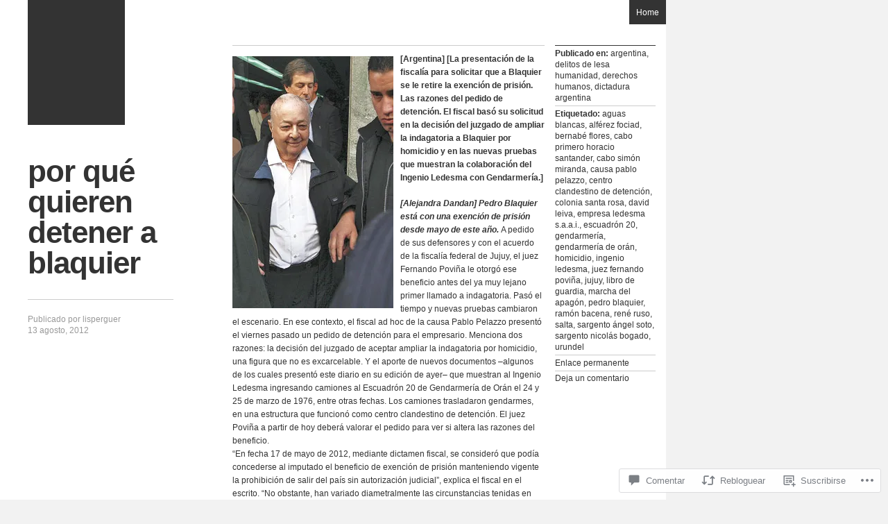

--- FILE ---
content_type: text/html; charset=UTF-8
request_url: https://mqh02.wordpress.com/2012/08/13/por-que-quieren-detener-a-blaquier/
body_size: 52116
content:
<!DOCTYPE html>
<html lang="es">
<head>
<meta charset="UTF-8" />
<title>por qué quieren detener a blaquier | mqh2</title>
<link rel="profile" href="http://gmpg.org/xfn/11" />
<link rel="pingback" href="https://mqh02.wordpress.com/xmlrpc.php" />
<!--[if lt IE 9]>
<script src="https://s0.wp.com/wp-content/themes/pub/the-columnist/js/html5.js?m=1351293340i" type="text/javascript"></script>
<![endif]-->

<meta name='robots' content='max-image-preview:large' />
<link rel='dns-prefetch' href='//s0.wp.com' />
<link rel='dns-prefetch' href='//widgets.wp.com' />
<link rel="alternate" type="application/rss+xml" title="mqh2 &raquo; Feed" href="https://mqh02.wordpress.com/feed/" />
<link rel="alternate" type="application/rss+xml" title="mqh2 &raquo; Feed de los comentarios" href="https://mqh02.wordpress.com/comments/feed/" />
<link rel="alternate" type="application/rss+xml" title="mqh2 &raquo; Comentario por qué quieren detener a blaquier del feed" href="https://mqh02.wordpress.com/2012/08/13/por-que-quieren-detener-a-blaquier/feed/" />
	<script type="text/javascript">
		/* <![CDATA[ */
		function addLoadEvent(func) {
			var oldonload = window.onload;
			if (typeof window.onload != 'function') {
				window.onload = func;
			} else {
				window.onload = function () {
					oldonload();
					func();
				}
			}
		}
		/* ]]> */
	</script>
	<link crossorigin='anonymous' rel='stylesheet' id='all-css-0-1' href='/_static/??-eJxtzEkKgDAQRNELGZs4EDfiWUJsxMzYHby+RARB3BQ8KD6cWZgUGSNDKCL7su2RwCJnbdxjCCnVWYtHggO9ZlxFTsQftYaogf+k3x2+4Vv1voRZqrHvpkHJwV5glDTa&cssminify=yes' type='text/css' media='all' />
<style id='wp-emoji-styles-inline-css'>

	img.wp-smiley, img.emoji {
		display: inline !important;
		border: none !important;
		box-shadow: none !important;
		height: 1em !important;
		width: 1em !important;
		margin: 0 0.07em !important;
		vertical-align: -0.1em !important;
		background: none !important;
		padding: 0 !important;
	}
/*# sourceURL=wp-emoji-styles-inline-css */
</style>
<link crossorigin='anonymous' rel='stylesheet' id='all-css-2-1' href='/wp-content/plugins/gutenberg-core/v22.4.2/build/styles/block-library/style.min.css?m=1769608164i&cssminify=yes' type='text/css' media='all' />
<style id='wp-block-library-inline-css'>
.has-text-align-justify {
	text-align:justify;
}
.has-text-align-justify{text-align:justify;}

/*# sourceURL=wp-block-library-inline-css */
</style><style id='global-styles-inline-css'>
:root{--wp--preset--aspect-ratio--square: 1;--wp--preset--aspect-ratio--4-3: 4/3;--wp--preset--aspect-ratio--3-4: 3/4;--wp--preset--aspect-ratio--3-2: 3/2;--wp--preset--aspect-ratio--2-3: 2/3;--wp--preset--aspect-ratio--16-9: 16/9;--wp--preset--aspect-ratio--9-16: 9/16;--wp--preset--color--black: #000000;--wp--preset--color--cyan-bluish-gray: #abb8c3;--wp--preset--color--white: #ffffff;--wp--preset--color--pale-pink: #f78da7;--wp--preset--color--vivid-red: #cf2e2e;--wp--preset--color--luminous-vivid-orange: #ff6900;--wp--preset--color--luminous-vivid-amber: #fcb900;--wp--preset--color--light-green-cyan: #7bdcb5;--wp--preset--color--vivid-green-cyan: #00d084;--wp--preset--color--pale-cyan-blue: #8ed1fc;--wp--preset--color--vivid-cyan-blue: #0693e3;--wp--preset--color--vivid-purple: #9b51e0;--wp--preset--gradient--vivid-cyan-blue-to-vivid-purple: linear-gradient(135deg,rgb(6,147,227) 0%,rgb(155,81,224) 100%);--wp--preset--gradient--light-green-cyan-to-vivid-green-cyan: linear-gradient(135deg,rgb(122,220,180) 0%,rgb(0,208,130) 100%);--wp--preset--gradient--luminous-vivid-amber-to-luminous-vivid-orange: linear-gradient(135deg,rgb(252,185,0) 0%,rgb(255,105,0) 100%);--wp--preset--gradient--luminous-vivid-orange-to-vivid-red: linear-gradient(135deg,rgb(255,105,0) 0%,rgb(207,46,46) 100%);--wp--preset--gradient--very-light-gray-to-cyan-bluish-gray: linear-gradient(135deg,rgb(238,238,238) 0%,rgb(169,184,195) 100%);--wp--preset--gradient--cool-to-warm-spectrum: linear-gradient(135deg,rgb(74,234,220) 0%,rgb(151,120,209) 20%,rgb(207,42,186) 40%,rgb(238,44,130) 60%,rgb(251,105,98) 80%,rgb(254,248,76) 100%);--wp--preset--gradient--blush-light-purple: linear-gradient(135deg,rgb(255,206,236) 0%,rgb(152,150,240) 100%);--wp--preset--gradient--blush-bordeaux: linear-gradient(135deg,rgb(254,205,165) 0%,rgb(254,45,45) 50%,rgb(107,0,62) 100%);--wp--preset--gradient--luminous-dusk: linear-gradient(135deg,rgb(255,203,112) 0%,rgb(199,81,192) 50%,rgb(65,88,208) 100%);--wp--preset--gradient--pale-ocean: linear-gradient(135deg,rgb(255,245,203) 0%,rgb(182,227,212) 50%,rgb(51,167,181) 100%);--wp--preset--gradient--electric-grass: linear-gradient(135deg,rgb(202,248,128) 0%,rgb(113,206,126) 100%);--wp--preset--gradient--midnight: linear-gradient(135deg,rgb(2,3,129) 0%,rgb(40,116,252) 100%);--wp--preset--font-size--small: 13px;--wp--preset--font-size--medium: 20px;--wp--preset--font-size--large: 36px;--wp--preset--font-size--x-large: 42px;--wp--preset--font-family--albert-sans: 'Albert Sans', sans-serif;--wp--preset--font-family--alegreya: Alegreya, serif;--wp--preset--font-family--arvo: Arvo, serif;--wp--preset--font-family--bodoni-moda: 'Bodoni Moda', serif;--wp--preset--font-family--bricolage-grotesque: 'Bricolage Grotesque', sans-serif;--wp--preset--font-family--cabin: Cabin, sans-serif;--wp--preset--font-family--chivo: Chivo, sans-serif;--wp--preset--font-family--commissioner: Commissioner, sans-serif;--wp--preset--font-family--cormorant: Cormorant, serif;--wp--preset--font-family--courier-prime: 'Courier Prime', monospace;--wp--preset--font-family--crimson-pro: 'Crimson Pro', serif;--wp--preset--font-family--dm-mono: 'DM Mono', monospace;--wp--preset--font-family--dm-sans: 'DM Sans', sans-serif;--wp--preset--font-family--dm-serif-display: 'DM Serif Display', serif;--wp--preset--font-family--domine: Domine, serif;--wp--preset--font-family--eb-garamond: 'EB Garamond', serif;--wp--preset--font-family--epilogue: Epilogue, sans-serif;--wp--preset--font-family--fahkwang: Fahkwang, sans-serif;--wp--preset--font-family--figtree: Figtree, sans-serif;--wp--preset--font-family--fira-sans: 'Fira Sans', sans-serif;--wp--preset--font-family--fjalla-one: 'Fjalla One', sans-serif;--wp--preset--font-family--fraunces: Fraunces, serif;--wp--preset--font-family--gabarito: Gabarito, system-ui;--wp--preset--font-family--ibm-plex-mono: 'IBM Plex Mono', monospace;--wp--preset--font-family--ibm-plex-sans: 'IBM Plex Sans', sans-serif;--wp--preset--font-family--ibarra-real-nova: 'Ibarra Real Nova', serif;--wp--preset--font-family--instrument-serif: 'Instrument Serif', serif;--wp--preset--font-family--inter: Inter, sans-serif;--wp--preset--font-family--josefin-sans: 'Josefin Sans', sans-serif;--wp--preset--font-family--jost: Jost, sans-serif;--wp--preset--font-family--libre-baskerville: 'Libre Baskerville', serif;--wp--preset--font-family--libre-franklin: 'Libre Franklin', sans-serif;--wp--preset--font-family--literata: Literata, serif;--wp--preset--font-family--lora: Lora, serif;--wp--preset--font-family--merriweather: Merriweather, serif;--wp--preset--font-family--montserrat: Montserrat, sans-serif;--wp--preset--font-family--newsreader: Newsreader, serif;--wp--preset--font-family--noto-sans-mono: 'Noto Sans Mono', sans-serif;--wp--preset--font-family--nunito: Nunito, sans-serif;--wp--preset--font-family--open-sans: 'Open Sans', sans-serif;--wp--preset--font-family--overpass: Overpass, sans-serif;--wp--preset--font-family--pt-serif: 'PT Serif', serif;--wp--preset--font-family--petrona: Petrona, serif;--wp--preset--font-family--piazzolla: Piazzolla, serif;--wp--preset--font-family--playfair-display: 'Playfair Display', serif;--wp--preset--font-family--plus-jakarta-sans: 'Plus Jakarta Sans', sans-serif;--wp--preset--font-family--poppins: Poppins, sans-serif;--wp--preset--font-family--raleway: Raleway, sans-serif;--wp--preset--font-family--roboto: Roboto, sans-serif;--wp--preset--font-family--roboto-slab: 'Roboto Slab', serif;--wp--preset--font-family--rubik: Rubik, sans-serif;--wp--preset--font-family--rufina: Rufina, serif;--wp--preset--font-family--sora: Sora, sans-serif;--wp--preset--font-family--source-sans-3: 'Source Sans 3', sans-serif;--wp--preset--font-family--source-serif-4: 'Source Serif 4', serif;--wp--preset--font-family--space-mono: 'Space Mono', monospace;--wp--preset--font-family--syne: Syne, sans-serif;--wp--preset--font-family--texturina: Texturina, serif;--wp--preset--font-family--urbanist: Urbanist, sans-serif;--wp--preset--font-family--work-sans: 'Work Sans', sans-serif;--wp--preset--spacing--20: 0.44rem;--wp--preset--spacing--30: 0.67rem;--wp--preset--spacing--40: 1rem;--wp--preset--spacing--50: 1.5rem;--wp--preset--spacing--60: 2.25rem;--wp--preset--spacing--70: 3.38rem;--wp--preset--spacing--80: 5.06rem;--wp--preset--shadow--natural: 6px 6px 9px rgba(0, 0, 0, 0.2);--wp--preset--shadow--deep: 12px 12px 50px rgba(0, 0, 0, 0.4);--wp--preset--shadow--sharp: 6px 6px 0px rgba(0, 0, 0, 0.2);--wp--preset--shadow--outlined: 6px 6px 0px -3px rgb(255, 255, 255), 6px 6px rgb(0, 0, 0);--wp--preset--shadow--crisp: 6px 6px 0px rgb(0, 0, 0);}:where(body) { margin: 0; }:where(.is-layout-flex){gap: 0.5em;}:where(.is-layout-grid){gap: 0.5em;}body .is-layout-flex{display: flex;}.is-layout-flex{flex-wrap: wrap;align-items: center;}.is-layout-flex > :is(*, div){margin: 0;}body .is-layout-grid{display: grid;}.is-layout-grid > :is(*, div){margin: 0;}body{padding-top: 0px;padding-right: 0px;padding-bottom: 0px;padding-left: 0px;}:root :where(.wp-element-button, .wp-block-button__link){background-color: #32373c;border-width: 0;color: #fff;font-family: inherit;font-size: inherit;font-style: inherit;font-weight: inherit;letter-spacing: inherit;line-height: inherit;padding-top: calc(0.667em + 2px);padding-right: calc(1.333em + 2px);padding-bottom: calc(0.667em + 2px);padding-left: calc(1.333em + 2px);text-decoration: none;text-transform: inherit;}.has-black-color{color: var(--wp--preset--color--black) !important;}.has-cyan-bluish-gray-color{color: var(--wp--preset--color--cyan-bluish-gray) !important;}.has-white-color{color: var(--wp--preset--color--white) !important;}.has-pale-pink-color{color: var(--wp--preset--color--pale-pink) !important;}.has-vivid-red-color{color: var(--wp--preset--color--vivid-red) !important;}.has-luminous-vivid-orange-color{color: var(--wp--preset--color--luminous-vivid-orange) !important;}.has-luminous-vivid-amber-color{color: var(--wp--preset--color--luminous-vivid-amber) !important;}.has-light-green-cyan-color{color: var(--wp--preset--color--light-green-cyan) !important;}.has-vivid-green-cyan-color{color: var(--wp--preset--color--vivid-green-cyan) !important;}.has-pale-cyan-blue-color{color: var(--wp--preset--color--pale-cyan-blue) !important;}.has-vivid-cyan-blue-color{color: var(--wp--preset--color--vivid-cyan-blue) !important;}.has-vivid-purple-color{color: var(--wp--preset--color--vivid-purple) !important;}.has-black-background-color{background-color: var(--wp--preset--color--black) !important;}.has-cyan-bluish-gray-background-color{background-color: var(--wp--preset--color--cyan-bluish-gray) !important;}.has-white-background-color{background-color: var(--wp--preset--color--white) !important;}.has-pale-pink-background-color{background-color: var(--wp--preset--color--pale-pink) !important;}.has-vivid-red-background-color{background-color: var(--wp--preset--color--vivid-red) !important;}.has-luminous-vivid-orange-background-color{background-color: var(--wp--preset--color--luminous-vivid-orange) !important;}.has-luminous-vivid-amber-background-color{background-color: var(--wp--preset--color--luminous-vivid-amber) !important;}.has-light-green-cyan-background-color{background-color: var(--wp--preset--color--light-green-cyan) !important;}.has-vivid-green-cyan-background-color{background-color: var(--wp--preset--color--vivid-green-cyan) !important;}.has-pale-cyan-blue-background-color{background-color: var(--wp--preset--color--pale-cyan-blue) !important;}.has-vivid-cyan-blue-background-color{background-color: var(--wp--preset--color--vivid-cyan-blue) !important;}.has-vivid-purple-background-color{background-color: var(--wp--preset--color--vivid-purple) !important;}.has-black-border-color{border-color: var(--wp--preset--color--black) !important;}.has-cyan-bluish-gray-border-color{border-color: var(--wp--preset--color--cyan-bluish-gray) !important;}.has-white-border-color{border-color: var(--wp--preset--color--white) !important;}.has-pale-pink-border-color{border-color: var(--wp--preset--color--pale-pink) !important;}.has-vivid-red-border-color{border-color: var(--wp--preset--color--vivid-red) !important;}.has-luminous-vivid-orange-border-color{border-color: var(--wp--preset--color--luminous-vivid-orange) !important;}.has-luminous-vivid-amber-border-color{border-color: var(--wp--preset--color--luminous-vivid-amber) !important;}.has-light-green-cyan-border-color{border-color: var(--wp--preset--color--light-green-cyan) !important;}.has-vivid-green-cyan-border-color{border-color: var(--wp--preset--color--vivid-green-cyan) !important;}.has-pale-cyan-blue-border-color{border-color: var(--wp--preset--color--pale-cyan-blue) !important;}.has-vivid-cyan-blue-border-color{border-color: var(--wp--preset--color--vivid-cyan-blue) !important;}.has-vivid-purple-border-color{border-color: var(--wp--preset--color--vivid-purple) !important;}.has-vivid-cyan-blue-to-vivid-purple-gradient-background{background: var(--wp--preset--gradient--vivid-cyan-blue-to-vivid-purple) !important;}.has-light-green-cyan-to-vivid-green-cyan-gradient-background{background: var(--wp--preset--gradient--light-green-cyan-to-vivid-green-cyan) !important;}.has-luminous-vivid-amber-to-luminous-vivid-orange-gradient-background{background: var(--wp--preset--gradient--luminous-vivid-amber-to-luminous-vivid-orange) !important;}.has-luminous-vivid-orange-to-vivid-red-gradient-background{background: var(--wp--preset--gradient--luminous-vivid-orange-to-vivid-red) !important;}.has-very-light-gray-to-cyan-bluish-gray-gradient-background{background: var(--wp--preset--gradient--very-light-gray-to-cyan-bluish-gray) !important;}.has-cool-to-warm-spectrum-gradient-background{background: var(--wp--preset--gradient--cool-to-warm-spectrum) !important;}.has-blush-light-purple-gradient-background{background: var(--wp--preset--gradient--blush-light-purple) !important;}.has-blush-bordeaux-gradient-background{background: var(--wp--preset--gradient--blush-bordeaux) !important;}.has-luminous-dusk-gradient-background{background: var(--wp--preset--gradient--luminous-dusk) !important;}.has-pale-ocean-gradient-background{background: var(--wp--preset--gradient--pale-ocean) !important;}.has-electric-grass-gradient-background{background: var(--wp--preset--gradient--electric-grass) !important;}.has-midnight-gradient-background{background: var(--wp--preset--gradient--midnight) !important;}.has-small-font-size{font-size: var(--wp--preset--font-size--small) !important;}.has-medium-font-size{font-size: var(--wp--preset--font-size--medium) !important;}.has-large-font-size{font-size: var(--wp--preset--font-size--large) !important;}.has-x-large-font-size{font-size: var(--wp--preset--font-size--x-large) !important;}.has-albert-sans-font-family{font-family: var(--wp--preset--font-family--albert-sans) !important;}.has-alegreya-font-family{font-family: var(--wp--preset--font-family--alegreya) !important;}.has-arvo-font-family{font-family: var(--wp--preset--font-family--arvo) !important;}.has-bodoni-moda-font-family{font-family: var(--wp--preset--font-family--bodoni-moda) !important;}.has-bricolage-grotesque-font-family{font-family: var(--wp--preset--font-family--bricolage-grotesque) !important;}.has-cabin-font-family{font-family: var(--wp--preset--font-family--cabin) !important;}.has-chivo-font-family{font-family: var(--wp--preset--font-family--chivo) !important;}.has-commissioner-font-family{font-family: var(--wp--preset--font-family--commissioner) !important;}.has-cormorant-font-family{font-family: var(--wp--preset--font-family--cormorant) !important;}.has-courier-prime-font-family{font-family: var(--wp--preset--font-family--courier-prime) !important;}.has-crimson-pro-font-family{font-family: var(--wp--preset--font-family--crimson-pro) !important;}.has-dm-mono-font-family{font-family: var(--wp--preset--font-family--dm-mono) !important;}.has-dm-sans-font-family{font-family: var(--wp--preset--font-family--dm-sans) !important;}.has-dm-serif-display-font-family{font-family: var(--wp--preset--font-family--dm-serif-display) !important;}.has-domine-font-family{font-family: var(--wp--preset--font-family--domine) !important;}.has-eb-garamond-font-family{font-family: var(--wp--preset--font-family--eb-garamond) !important;}.has-epilogue-font-family{font-family: var(--wp--preset--font-family--epilogue) !important;}.has-fahkwang-font-family{font-family: var(--wp--preset--font-family--fahkwang) !important;}.has-figtree-font-family{font-family: var(--wp--preset--font-family--figtree) !important;}.has-fira-sans-font-family{font-family: var(--wp--preset--font-family--fira-sans) !important;}.has-fjalla-one-font-family{font-family: var(--wp--preset--font-family--fjalla-one) !important;}.has-fraunces-font-family{font-family: var(--wp--preset--font-family--fraunces) !important;}.has-gabarito-font-family{font-family: var(--wp--preset--font-family--gabarito) !important;}.has-ibm-plex-mono-font-family{font-family: var(--wp--preset--font-family--ibm-plex-mono) !important;}.has-ibm-plex-sans-font-family{font-family: var(--wp--preset--font-family--ibm-plex-sans) !important;}.has-ibarra-real-nova-font-family{font-family: var(--wp--preset--font-family--ibarra-real-nova) !important;}.has-instrument-serif-font-family{font-family: var(--wp--preset--font-family--instrument-serif) !important;}.has-inter-font-family{font-family: var(--wp--preset--font-family--inter) !important;}.has-josefin-sans-font-family{font-family: var(--wp--preset--font-family--josefin-sans) !important;}.has-jost-font-family{font-family: var(--wp--preset--font-family--jost) !important;}.has-libre-baskerville-font-family{font-family: var(--wp--preset--font-family--libre-baskerville) !important;}.has-libre-franklin-font-family{font-family: var(--wp--preset--font-family--libre-franklin) !important;}.has-literata-font-family{font-family: var(--wp--preset--font-family--literata) !important;}.has-lora-font-family{font-family: var(--wp--preset--font-family--lora) !important;}.has-merriweather-font-family{font-family: var(--wp--preset--font-family--merriweather) !important;}.has-montserrat-font-family{font-family: var(--wp--preset--font-family--montserrat) !important;}.has-newsreader-font-family{font-family: var(--wp--preset--font-family--newsreader) !important;}.has-noto-sans-mono-font-family{font-family: var(--wp--preset--font-family--noto-sans-mono) !important;}.has-nunito-font-family{font-family: var(--wp--preset--font-family--nunito) !important;}.has-open-sans-font-family{font-family: var(--wp--preset--font-family--open-sans) !important;}.has-overpass-font-family{font-family: var(--wp--preset--font-family--overpass) !important;}.has-pt-serif-font-family{font-family: var(--wp--preset--font-family--pt-serif) !important;}.has-petrona-font-family{font-family: var(--wp--preset--font-family--petrona) !important;}.has-piazzolla-font-family{font-family: var(--wp--preset--font-family--piazzolla) !important;}.has-playfair-display-font-family{font-family: var(--wp--preset--font-family--playfair-display) !important;}.has-plus-jakarta-sans-font-family{font-family: var(--wp--preset--font-family--plus-jakarta-sans) !important;}.has-poppins-font-family{font-family: var(--wp--preset--font-family--poppins) !important;}.has-raleway-font-family{font-family: var(--wp--preset--font-family--raleway) !important;}.has-roboto-font-family{font-family: var(--wp--preset--font-family--roboto) !important;}.has-roboto-slab-font-family{font-family: var(--wp--preset--font-family--roboto-slab) !important;}.has-rubik-font-family{font-family: var(--wp--preset--font-family--rubik) !important;}.has-rufina-font-family{font-family: var(--wp--preset--font-family--rufina) !important;}.has-sora-font-family{font-family: var(--wp--preset--font-family--sora) !important;}.has-source-sans-3-font-family{font-family: var(--wp--preset--font-family--source-sans-3) !important;}.has-source-serif-4-font-family{font-family: var(--wp--preset--font-family--source-serif-4) !important;}.has-space-mono-font-family{font-family: var(--wp--preset--font-family--space-mono) !important;}.has-syne-font-family{font-family: var(--wp--preset--font-family--syne) !important;}.has-texturina-font-family{font-family: var(--wp--preset--font-family--texturina) !important;}.has-urbanist-font-family{font-family: var(--wp--preset--font-family--urbanist) !important;}.has-work-sans-font-family{font-family: var(--wp--preset--font-family--work-sans) !important;}
/*# sourceURL=global-styles-inline-css */
</style>

<style id='classic-theme-styles-inline-css'>
.wp-block-button__link{background-color:#32373c;border-radius:9999px;box-shadow:none;color:#fff;font-size:1.125em;padding:calc(.667em + 2px) calc(1.333em + 2px);text-decoration:none}.wp-block-file__button{background:#32373c;color:#fff}.wp-block-accordion-heading{margin:0}.wp-block-accordion-heading__toggle{background-color:inherit!important;color:inherit!important}.wp-block-accordion-heading__toggle:not(:focus-visible){outline:none}.wp-block-accordion-heading__toggle:focus,.wp-block-accordion-heading__toggle:hover{background-color:inherit!important;border:none;box-shadow:none;color:inherit;padding:var(--wp--preset--spacing--20,1em) 0;text-decoration:none}.wp-block-accordion-heading__toggle:focus-visible{outline:auto;outline-offset:0}
/*# sourceURL=/wp-content/plugins/gutenberg-core/v22.4.2/build/styles/block-library/classic.min.css */
</style>
<link crossorigin='anonymous' rel='stylesheet' id='all-css-4-1' href='/_static/??-eJx9jskOwjAMRH+IYPblgPgUlMWClDqJYqf9fVxVXABxseSZefbAWIzPSTAJUDOlb/eYGHyuqDoVK6AJwhAt9kgaW3rmBfzGxqKMca5UZDY6KTYy8lCQ/3EdSrH+aVSaT8wGUM7pbd4GTCFXsE0yWZHovzDg6sG12AcYsDp9reLUmT/3qcyVLuvj4bRd7fbnTfcCmvdj7g==&cssminify=yes' type='text/css' media='all' />
<link rel='stylesheet' id='verbum-gutenberg-css-css' href='https://widgets.wp.com/verbum-block-editor/block-editor.css?ver=1738686361' media='all' />
<link crossorigin='anonymous' rel='stylesheet' id='all-css-6-1' href='/_static/??-eJzTLy/QTc7PK0nNK9EvyUjNTS3WLyhNAjGBwjmluXmZxSX6xSWVOal6ycXFOvrEKM/MS4Zo0S0vSM7PBWm0z7U1NDcxNLM0NjaxyAIANtQqwA==&cssminify=yes' type='text/css' media='all' />
<style id='jetpack_facebook_likebox-inline-css'>
.widget_facebook_likebox {
	overflow: hidden;
}

/*# sourceURL=/wp-content/mu-plugins/jetpack-plugin/moon/modules/widgets/facebook-likebox/style.css */
</style>
<link crossorigin='anonymous' rel='stylesheet' id='all-css-8-1' href='/_static/??-eJzTLy/QTc7PK0nNK9HPLdUtyClNz8wr1i9KTcrJTwcy0/WTi5G5ekCujj52Temp+bo5+cmJJZn5eSgc3bScxMwikFb7XFtDE1NLExMLc0OTLACohS2q&cssminify=yes' type='text/css' media='all' />
<link crossorigin='anonymous' rel='stylesheet' id='print-css-9-1' href='/wp-content/mu-plugins/global-print/global-print.css?m=1465851035i&cssminify=yes' type='text/css' media='print' />
<style id='jetpack-global-styles-frontend-style-inline-css'>
:root { --font-headings: unset; --font-base: unset; --font-headings-default: -apple-system,BlinkMacSystemFont,"Segoe UI",Roboto,Oxygen-Sans,Ubuntu,Cantarell,"Helvetica Neue",sans-serif; --font-base-default: -apple-system,BlinkMacSystemFont,"Segoe UI",Roboto,Oxygen-Sans,Ubuntu,Cantarell,"Helvetica Neue",sans-serif;}
/*# sourceURL=jetpack-global-styles-frontend-style-inline-css */
</style>
<link crossorigin='anonymous' rel='stylesheet' id='all-css-12-1' href='/_static/??-eJyNjcEKwjAQRH/IuFRT6kX8FNkmS5K6yQY3Qfx7bfEiXrwM82B4A49qnJRGpUHupnIPqSgs1Cq624chi6zhO5OCRryTR++fW00l7J3qDv43XVNxoOISsmEJol/wY2uR8vs3WggsM/I6uOTzMI3Hw8lOg11eUT1JKA==&cssminify=yes' type='text/css' media='all' />
<script type="text/javascript" id="jetpack_related-posts-js-extra">
/* <![CDATA[ */
var related_posts_js_options = {"post_heading":"h4"};
//# sourceURL=jetpack_related-posts-js-extra
/* ]]> */
</script>
<script type="text/javascript" id="wpcom-actionbar-placeholder-js-extra">
/* <![CDATA[ */
var actionbardata = {"siteID":"15065313","postID":"15171","siteURL":"https://mqh02.wordpress.com","xhrURL":"https://mqh02.wordpress.com/wp-admin/admin-ajax.php","nonce":"ed6cb78177","isLoggedIn":"","statusMessage":"","subsEmailDefault":"instantly","proxyScriptUrl":"https://s0.wp.com/wp-content/js/wpcom-proxy-request.js?m=1513050504i&amp;ver=20211021","shortlink":"https://wp.me/p11daV-3WH","i18n":{"followedText":"Las nuevas entradas de este sitio aparecer\u00e1n ahora en tu \u003Ca href=\"https://wordpress.com/reader\"\u003ELector\u003C/a\u003E","foldBar":"Contraer esta barra","unfoldBar":"Expandir esta barra","shortLinkCopied":"El enlace corto se ha copiado al portapapeles."}};
//# sourceURL=wpcom-actionbar-placeholder-js-extra
/* ]]> */
</script>
<script type="text/javascript" id="jetpack-mu-wpcom-settings-js-before">
/* <![CDATA[ */
var JETPACK_MU_WPCOM_SETTINGS = {"assetsUrl":"https://s0.wp.com/wp-content/mu-plugins/jetpack-mu-wpcom-plugin/moon/jetpack_vendor/automattic/jetpack-mu-wpcom/src/build/"};
//# sourceURL=jetpack-mu-wpcom-settings-js-before
/* ]]> */
</script>
<script crossorigin='anonymous' type='text/javascript'  src='/_static/??-eJx1jcEOwiAQRH/I7dYm6Mn4KabCpgFhQVhS+/digkk9eJpM5uUNrgl0ZCEWDBWSr4vlgo4kzfrRO4YYGW+WNd6r9QYz+VnIQIpFym8bguXBlQPuxK4xXiDl+Nq+W5P5aqh8RveslLcee8FfCIJdcjvt8DVcjmelxvE0Tcq9AV2gTlk='></script>
<script type="text/javascript" id="rlt-proxy-js-after">
/* <![CDATA[ */
	rltInitialize( {"token":null,"iframeOrigins":["https:\/\/widgets.wp.com"]} );
//# sourceURL=rlt-proxy-js-after
/* ]]> */
</script>
<link rel="EditURI" type="application/rsd+xml" title="RSD" href="https://mqh02.wordpress.com/xmlrpc.php?rsd" />
<meta name="generator" content="WordPress.com" />
<link rel="canonical" href="https://mqh02.wordpress.com/2012/08/13/por-que-quieren-detener-a-blaquier/" />
<link rel='shortlink' href='https://wp.me/p11daV-3WH' />
<link rel="alternate" type="application/json+oembed" href="https://public-api.wordpress.com/oembed/?format=json&amp;url=https%3A%2F%2Fmqh02.wordpress.com%2F2012%2F08%2F13%2Fpor-que-quieren-detener-a-blaquier%2F&amp;for=wpcom-auto-discovery" /><link rel="alternate" type="application/xml+oembed" href="https://public-api.wordpress.com/oembed/?format=xml&amp;url=https%3A%2F%2Fmqh02.wordpress.com%2F2012%2F08%2F13%2Fpor-que-quieren-detener-a-blaquier%2F&amp;for=wpcom-auto-discovery" />
<!-- Jetpack Open Graph Tags -->
<meta property="og:type" content="article" />
<meta property="og:title" content="por qué quieren detener a blaquier" />
<meta property="og:url" content="https://mqh02.wordpress.com/2012/08/13/por-que-quieren-detener-a-blaquier/" />
<meta property="og:description" content="[Argentina] [La presentación de la fiscalía para solicitar que a Blaquier se le retire la exención de prisión. Las razones del pedido de detención. El fiscal basó su solicitud en la decisión del ju…" />
<meta property="article:published_time" content="2012-08-13T23:37:31+00:00" />
<meta property="article:modified_time" content="2012-08-13T23:37:31+00:00" />
<meta property="og:site_name" content="mqh2" />
<meta property="og:image" content="http://www.pagina12.com.ar/fotos/20120813/notas/na09fo01.jpg" />
<meta property="og:image:secure_url" content="https://i0.wp.com/www.pagina12.com.ar/fotos/20120813/notas/na09fo01.jpg" />
<meta property="og:image:width" content="232" />
<meta property="og:image:height" content="363" />
<meta property="og:image:alt" content="" />
<meta property="og:locale" content="es_ES" />
<meta property="fb:app_id" content="249643311490" />
<meta property="article:publisher" content="https://www.facebook.com/WordPresscom" />
<meta name="twitter:text:title" content="por qué quieren detener a blaquier" />
<meta name="twitter:image" content="http://www.pagina12.com.ar/fotos/20120813/notas/na09fo01.jpg?w=144" />
<meta name="twitter:card" content="summary" />

<!-- End Jetpack Open Graph Tags -->
<link rel="shortcut icon" type="image/x-icon" href="https://s0.wp.com/i/favicon.ico?m=1713425267i" sizes="16x16 24x24 32x32 48x48" />
<link rel="icon" type="image/x-icon" href="https://s0.wp.com/i/favicon.ico?m=1713425267i" sizes="16x16 24x24 32x32 48x48" />
<link rel="apple-touch-icon" href="https://s0.wp.com/i/webclip.png?m=1713868326i" />
<link rel='openid.server' href='https://mqh02.wordpress.com/?openidserver=1' />
<link rel='openid.delegate' href='https://mqh02.wordpress.com/' />
<link rel="search" type="application/opensearchdescription+xml" href="https://mqh02.wordpress.com/osd.xml" title="mqh2" />
<link rel="search" type="application/opensearchdescription+xml" href="https://s1.wp.com/opensearch.xml" title="WordPress.com" />
<meta name="theme-color" content="#f2f2f2" />
<style type="text/css">.recentcomments a{display:inline !important;padding:0 !important;margin:0 !important;}</style>		<style type="text/css">
			.recentcomments a {
				display: inline !important;
				padding: 0 !important;
				margin: 0 !important;
			}

			table.recentcommentsavatartop img.avatar, table.recentcommentsavatarend img.avatar {
				border: 0px;
				margin: 0;
			}

			table.recentcommentsavatartop a, table.recentcommentsavatarend a {
				border: 0px !important;
				background-color: transparent !important;
			}

			td.recentcommentsavatarend, td.recentcommentsavatartop {
				padding: 0px 0px 1px 0px;
				margin: 0px;
			}

			td.recentcommentstextend {
				border: none !important;
				padding: 0px 0px 2px 10px;
			}

			.rtl td.recentcommentstextend {
				padding: 0px 10px 2px 0px;
			}

			td.recentcommentstexttop {
				border: none;
				padding: 0px 0px 0px 10px;
			}

			.rtl td.recentcommentstexttop {
				padding: 0px 10px 0px 0px;
			}
		</style>
		<meta name="description" content="[Argentina] [La presentación de la fiscalía para solicitar que a Blaquier se le retire la exención de prisión. Las razones del pedido de detención. El fiscal basó su solicitud en la decisión del juzgado de ampliar la indagatoria a Blaquier por homicidio y en las nuevas pruebas que muestran la colaboración del Ingenio Ledesma con&hellip;" />
<link crossorigin='anonymous' rel='stylesheet' id='all-css-0-3' href='/wp-content/mu-plugins/jetpack-plugin/moon/_inc/build/subscriptions/subscriptions.min.css?m=1753976312i&cssminify=yes' type='text/css' media='all' />
</head>

<body class="wp-singular post-template-default single single-post postid-15171 single-format-standard wp-theme-pubthe-columnist customizer-styles-applied jetpack-reblog-enabled">
<div id="page" class="hfeed site">
	
	<div id="main">
		<div id="primary" class="site-content">

			
			<div id="left-col">
				<header id="masthead" class="site-header" role="banner">
					<a class="thumbnail" href="https://mqh02.wordpress.com/" title="mqh2" rel="home">
																	</a>

					<hgroup class="single-title">
						<h1>por qué quieren detener a blaquier</h1>
						<div class="single-description entry-meta">
							<span class="byline">Publicado por <span class="author vcard"><a class="url fn n" href="https://mqh02.wordpress.com/author/perros/" title="Ver todas las entradas de lisperguer" rel="author">lisperguer</a></span></span><a href="https://mqh02.wordpress.com/2012/08/13/por-que-quieren-detener-a-blaquier/" title="19:37" rel="bookmark"><time class="entry-date" datetime="2012-08-13T19:37:31-04:00" pubdate>13 agosto, 2012</time></a>						</div><!-- .entry-meta -->
											</hgroup><!-- end .single-title -->
				</header>
			</div>
			<div id="content" role="main">

				
<article id="post-15171" class="post-15171 post type-post status-publish format-standard hentry category-argentina category-delitos-de-lesa-humanidad category-derechos-humanos category-dictadura-argentina tag-aguas-blancas tag-alferez-fociad tag-bernabe-flores tag-cabo-primero-horacio-santander tag-cabo-simon-miranda tag-causa-pablo-pelazzo tag-centro-clandestino-de-detencion tag-colonia-santa-rosa tag-david-leiva tag-empresa-ledesma-s-a-a-i tag-escuadron-20 tag-gendarmeria tag-gendarmeria-de-oran tag-homicidio tag-ingenio-ledesma tag-juez-fernando-povina tag-jujuy tag-libro-de-guardia tag-marcha-del-apagon tag-pedro-blaquier tag-ramon-bacena tag-rene-ruso tag-salta tag-sargento-angel-soto tag-sargento-nicolas-bogado tag-urundel">
	<header class="entry-header">
				<a class="home-link" href="https://mqh02.wordpress.com/" title="mqh2" rel="home">Home</a>
	</header><!-- .entry-header -->

	<div class="entry-content">
		<p><img alt="" src="https://i0.wp.com/www.pagina12.com.ar/fotos/20120813/notas/na09fo01.jpg" class="alignleft" width="232" height="363" /><strong>[Argentina] [La presentación de la fiscalía para solicitar que a Blaquier se le retire la exención de prisión. Las razones del pedido de detención. El fiscal basó su solicitud en la decisión del juzgado de ampliar la indagatoria a Blaquier por homicidio y en las nuevas pruebas que muestran la colaboración del Ingenio Ledesma con Gendarmería.]</strong></p>
<p><em><strong>[Alejandra Dandan] Pedro Blaquier está con una exención de prisión desde mayo de este año. </strong></em>A pedido de sus defensores y con el acuerdo de la fiscalía federal de Jujuy, el juez Fernando Poviña le otorgó ese beneficio antes del ya muy lejano primer llamado a indagatoria.<span id="more-15171"></span> Pasó el tiempo y nuevas pruebas cambiaron el escenario. En ese contexto, el fiscal ad hoc de la causa Pablo Pelazzo presentó el viernes pasado un pedido de detención para el empresario. Menciona dos razones: la decisión del juzgado de aceptar ampliar la indagatoria por homicidio, una figura que no es excarcelable. Y el aporte de nuevos documentos –algunos de los cuales presentó este diario en su edición de ayer– que muestran al Ingenio Ledesma ingresando camiones al Escuadrón 20 de Gendarmería de Orán el 24 y 25 de marzo de 1976, entre otras fechas. Los camiones trasladaron gendarmes, en una estructura que funcionó como centro clandestino de detención. El juez Poviña a partir de hoy deberá valorar el pedido para ver si altera las razones del beneficio.<br />
“En fecha 17 de mayo de 2012, mediante dictamen fiscal, se consideró que podía concederse al imputado el beneficio de exención de prisión manteniendo vigente la prohibición de salir del país sin autorización judicial”, explica el fiscal en el escrito. “No obstante, han variado diametralmente las circunstancias tenidas en cuenta en aquel momento.” En ese dictamen, se “tuvo presente” que “al decir de los abogados defensores” Blaquier “no pertenecía a las fuerzas de seguridad ni al aparato represor que gobernaba por entonces, siendo ajeno a toda decisión u orden impartida a los integrantes de la fuerza de seguridad para cometer delitos de lesa humanidad”. Pero, sigue el escrito, “contrariamente a lo expresado, de las copias certificadas del Libro de Guardia del Escuadrón 20 Orán de Gendarmería Nacional” que acaban de presentarse surgen indicios que señalarían que, “en su calidad de presidente de la Empresa Ledesma S.A.A.I., Blaquier facilitó a los miembros de las Fuerzas Armadas y de Seguridad los medios de transporte pertenecientes a dicha compañía, que fueron utilizados para trasladar a los ilegalmente detenidos”.<br />
Los documentos son del Libro de Guardia del centro clandestino de detención que funcionó en el Escuadrón 20 de Orán, provincia de Salta. El fiscal recuerda que, para el 13 de abril de 1976, el Libro señala el regreso del “camión 1114 Mercedes Benz 01021 conducido por el cabo 1 Horacio Santander del Ingenio Ledesma” llevando 500 litros de nafta y mil litros de gasoil. Una hora después, se presentaron el “sargento ayudante Nicolás Bogado; cabo Simón Miranda; sargento Angel Soto del grupo Ledesma, en vehículo particular”. El 24 y 25 de marzo de 1976 “salen las camionetas pertenecientes al Ingenio Ledesma Nros. 59 y 69 conducidas por los señores Bernabé Flores y Ramón Bacena con destino a Aguas Blancas y Urundel respectivamente”. Y la foja 198/199 señala: “Regresa camioneta del Ingenio Ledesma N 69 conducida por Ramón Bacena de la Sección Aguas Blancas y el Alférez Fociad”.<br />
Un dato que surge de la lectura del Libro es el modo en el que se hicieron los registros: los vehículos de Ledesma se listaron de la misma manera que los móviles del Ejército: unimovs, jeeps, patrulleros y camiones que a la luz de las actas hicieron numerosos movimientos esos días. En todos los casos, incluso con Ledesma, señalan: número de identificación; destinos y nombre de los choferes, incluso los civiles. Pese a que no dicen qué estaban haciendo ahí esos camiones, para la fiscalía el valor de la prueba está dado por el contexto que determina el propio Libro.<br />
“Esto es una prueba documental que refuerza de forma indiciaria el traslado de prisioneros”, dice Pelazzo a Página/12. “Está mostrando cómo vehículos de la empresa van a un centro clandestino. ¿Y a qué iban? ¿A llevar comida a los detenidos? ¿A llevar algo para un catering o a llevarlos a ellos? En principio el contexto indica que iban a llevarlos a ellos.”<br />
El 24 de marzo de 1976 en el Escuadrón 20 de Orán había un grupo de detenidos incomunicados, de acuerdo con el Libro archivado en la Justicia de Salta. Entre ellos estaba René Ruso –citado en el libro–, un militante comunista desaparecido. Para David Leiva, de la querella de Salta, los documentos que muestran que los camiones de Ledesma fueron a Aguas Blancas, Urundel y Colonia Santa Rosa “revelan acabadamente cómo esta empresa colaboró con la dictadura terrorista justo el 24 de marzo de 1976. El pueblo conoce esta colaboración y lo manifiesta en cada marcha del Apagón, sólo falta que la Justicia lo escriba a través de sus resoluciones y sentencias”.<br />
Además de este punto, el escrito tomó en cuenta los cargos por los que el zar del azúcar fue indagado la semana pasada. A la hipótesis de su responsabilidad en los secuestros y tormentos de 35 víctimas, el juez también lo indagó por la hipótesis de homicidio de seis desaparecidos. Ese delito no fue ponderado en la eximición. A partir de hoy el juzgado podría empezar a evaluar todo esto.<br />
<strong>13 de agosto de 2012<br />
©<a href="http://www.pagina12.com.ar/diario/elpais/1-200942-2012-08-13.html" target="_blank">página 12</a></strong></p>
<div id="jp-post-flair" class="sharedaddy sd-rating-enabled sd-like-enabled sd-sharing-enabled"><div class="sharedaddy sd-sharing-enabled"><div class="robots-nocontent sd-block sd-social sd-social-icon sd-sharing"><h3 class="sd-title">Comparte esto:</h3><div class="sd-content"><ul><li class="share-email"><a rel="nofollow noopener noreferrer"
				data-shared="sharing-email-15171"
				class="share-email sd-button share-icon no-text"
				href="mailto:?subject=%5BEntrada%20compartida%5D%20por%20qu%C3%A9%20quieren%20detener%20a%20blaquier&#038;body=https%3A%2F%2Fmqh02.wordpress.com%2F2012%2F08%2F13%2Fpor-que-quieren-detener-a-blaquier%2F&#038;share=email"
				target="_blank"
				aria-labelledby="sharing-email-15171"
				data-email-share-error-title="¿Tienes un correo electrónico configurado?" data-email-share-error-text="Si tienes problemas al compartir por correo electrónico, es posible que sea porque no tengas un correo electrónico configurado en tu navegador. Puede que tengas que crear un nuevo correo electrónico tú mismo." data-email-share-nonce="d8b6c5c262" data-email-share-track-url="https://mqh02.wordpress.com/2012/08/13/por-que-quieren-detener-a-blaquier/?share=email">
				<span id="sharing-email-15171" hidden>Enviar por correo electrónico un enlace a un amigo (Se abre en una ventana nueva)</span>
				<span>Correo electrónico</span>
			</a></li><li class="share-facebook"><a rel="nofollow noopener noreferrer"
				data-shared="sharing-facebook-15171"
				class="share-facebook sd-button share-icon no-text"
				href="https://mqh02.wordpress.com/2012/08/13/por-que-quieren-detener-a-blaquier/?share=facebook"
				target="_blank"
				aria-labelledby="sharing-facebook-15171"
				>
				<span id="sharing-facebook-15171" hidden>Comparte en Facebook (Se abre en una ventana nueva)</span>
				<span>Facebook</span>
			</a></li><li class="share-twitter"><a rel="nofollow noopener noreferrer"
				data-shared="sharing-twitter-15171"
				class="share-twitter sd-button share-icon no-text"
				href="https://mqh02.wordpress.com/2012/08/13/por-que-quieren-detener-a-blaquier/?share=twitter"
				target="_blank"
				aria-labelledby="sharing-twitter-15171"
				>
				<span id="sharing-twitter-15171" hidden>Compartir en X (Se abre en una ventana nueva)</span>
				<span>X</span>
			</a></li><li class="share-tumblr"><a rel="nofollow noopener noreferrer"
				data-shared="sharing-tumblr-15171"
				class="share-tumblr sd-button share-icon no-text"
				href="https://mqh02.wordpress.com/2012/08/13/por-que-quieren-detener-a-blaquier/?share=tumblr"
				target="_blank"
				aria-labelledby="sharing-tumblr-15171"
				>
				<span id="sharing-tumblr-15171" hidden>Compartir en Tumblr (Se abre en una ventana nueva)</span>
				<span>Tumblr</span>
			</a></li><li class="share-pinterest"><a rel="nofollow noopener noreferrer"
				data-shared="sharing-pinterest-15171"
				class="share-pinterest sd-button share-icon no-text"
				href="https://mqh02.wordpress.com/2012/08/13/por-que-quieren-detener-a-blaquier/?share=pinterest"
				target="_blank"
				aria-labelledby="sharing-pinterest-15171"
				>
				<span id="sharing-pinterest-15171" hidden>Compartir en Pinterest (Se abre en una ventana nueva)</span>
				<span>Pinterest</span>
			</a></li><li class="share-end"></li></ul></div></div></div><div class='sharedaddy sd-block sd-like jetpack-likes-widget-wrapper jetpack-likes-widget-unloaded' id='like-post-wrapper-15065313-15171-697c76b49495c' data-src='//widgets.wp.com/likes/index.html?ver=20260130#blog_id=15065313&amp;post_id=15171&amp;origin=mqh02.wordpress.com&amp;obj_id=15065313-15171-697c76b49495c' data-name='like-post-frame-15065313-15171-697c76b49495c' data-title='Me gusta o Compartir'><div class='likes-widget-placeholder post-likes-widget-placeholder' style='height: 55px;'><span class='button'><span>Me gusta</span></span> <span class='loading'>Cargando...</span></div><span class='sd-text-color'></span><a class='sd-link-color'></a></div>
<div id='jp-relatedposts' class='jp-relatedposts' >
	<h3 class="jp-relatedposts-headline"><em>Relacionado</em></h3>
</div></div>			</div><!-- .entry-content -->

	<footer class="entry-meta">
		<span class="meta-tax"><strong>Publicado en:</strong> <a href="https://mqh02.wordpress.com/category/argentina/" rel="category tag">argentina</a>, <a href="https://mqh02.wordpress.com/category/delitos-de-lesa-humanidad/" rel="category tag">delitos de lesa humanidad</a>, <a href="https://mqh02.wordpress.com/category/derechos-humanos/" rel="category tag">derechos humanos</a>, <a href="https://mqh02.wordpress.com/category/dictadura-argentina/" rel="category tag">dictadura argentina</a></span><span class="meta-tax"><strong>Etiquetado:</strong> <a href="https://mqh02.wordpress.com/tag/aguas-blancas/" rel="tag">aguas blancas</a>, <a href="https://mqh02.wordpress.com/tag/alferez-fociad/" rel="tag">alférez fociad</a>, <a href="https://mqh02.wordpress.com/tag/bernabe-flores/" rel="tag">bernabé flores</a>, <a href="https://mqh02.wordpress.com/tag/cabo-primero-horacio-santander/" rel="tag">cabo primero horacio santander</a>, <a href="https://mqh02.wordpress.com/tag/cabo-simon-miranda/" rel="tag">cabo simón miranda</a>, <a href="https://mqh02.wordpress.com/tag/causa-pablo-pelazzo/" rel="tag">causa pablo pelazzo</a>, <a href="https://mqh02.wordpress.com/tag/centro-clandestino-de-detencion/" rel="tag">centro clandestino de detención</a>, <a href="https://mqh02.wordpress.com/tag/colonia-santa-rosa/" rel="tag">colonia santa rosa</a>, <a href="https://mqh02.wordpress.com/tag/david-leiva/" rel="tag">david leiva</a>, <a href="https://mqh02.wordpress.com/tag/empresa-ledesma-s-a-a-i/" rel="tag">empresa ledesma s.a.a.i.</a>, <a href="https://mqh02.wordpress.com/tag/escuadron-20/" rel="tag">escuadrón 20</a>, <a href="https://mqh02.wordpress.com/tag/gendarmeria/" rel="tag">gendarmería</a>, <a href="https://mqh02.wordpress.com/tag/gendarmeria-de-oran/" rel="tag">gendarmería de orán</a>, <a href="https://mqh02.wordpress.com/tag/homicidio/" rel="tag">homicidio</a>, <a href="https://mqh02.wordpress.com/tag/ingenio-ledesma/" rel="tag">ingenio ledesma</a>, <a href="https://mqh02.wordpress.com/tag/juez-fernando-povina/" rel="tag">juez fernando poviña</a>, <a href="https://mqh02.wordpress.com/tag/jujuy/" rel="tag">jujuy</a>, <a href="https://mqh02.wordpress.com/tag/libro-de-guardia/" rel="tag">libro de guardia</a>, <a href="https://mqh02.wordpress.com/tag/marcha-del-apagon/" rel="tag">marcha del apagón</a>, <a href="https://mqh02.wordpress.com/tag/pedro-blaquier/" rel="tag">pedro blaquier</a>, <a href="https://mqh02.wordpress.com/tag/ramon-bacena/" rel="tag">ramón bacena</a>, <a href="https://mqh02.wordpress.com/tag/rene-ruso/" rel="tag">rené ruso</a>, <a href="https://mqh02.wordpress.com/tag/salta/" rel="tag">salta</a>, <a href="https://mqh02.wordpress.com/tag/sargento-angel-soto/" rel="tag">sargento ángel soto</a>, <a href="https://mqh02.wordpress.com/tag/sargento-nicolas-bogado/" rel="tag">sargento nicolás bogado</a>, <a href="https://mqh02.wordpress.com/tag/urundel/" rel="tag">urundel</a></span><a class="permalink" href="https://mqh02.wordpress.com/2012/08/13/por-que-quieren-detener-a-blaquier/" title="Permalink to por qué quieren detener a blaquier" rel="bookmark">Enlace permanente</a><a href="https://mqh02.wordpress.com/2012/08/13/por-que-quieren-detener-a-blaquier/#respond">Deja un comentario</a>	</footer><!-- .entry-meta -->
</article><!-- #post-15171 -->

				

	<div id="comments" class="comments-area">

	
				<div id="respond" class="comment-respond">
		<h3 id="reply-title" class="comment-reply-title">Deja un comentario <small><a rel="nofollow" id="cancel-comment-reply-link" href="/2012/08/13/por-que-quieren-detener-a-blaquier/#respond" style="display:none;">Cancelar la respuesta</a></small></h3><form action="https://mqh02.wordpress.com/wp-comments-post.php" method="post" id="commentform" class="comment-form">


<div class="comment-form__verbum transparent"></div><div class="verbum-form-meta"><input type='hidden' name='comment_post_ID' value='15171' id='comment_post_ID' />
<input type='hidden' name='comment_parent' id='comment_parent' value='0' />

			<input type="hidden" name="highlander_comment_nonce" id="highlander_comment_nonce" value="cb5e4e5dc0" />
			<input type="hidden" name="verbum_show_subscription_modal" value="" /></div><p style="display: none;"><input type="hidden" id="akismet_comment_nonce" name="akismet_comment_nonce" value="00e139396d" /></p><p style="display: none !important;" class="akismet-fields-container" data-prefix="ak_"><label>&#916;<textarea name="ak_hp_textarea" cols="45" rows="8" maxlength="100"></textarea></label><input type="hidden" id="ak_js_1" name="ak_js" value="135"/><script type="text/javascript">
/* <![CDATA[ */
document.getElementById( "ak_js_1" ).setAttribute( "value", ( new Date() ).getTime() );
/* ]]> */
</script>
</p></form>	</div><!-- #respond -->
		
	
</div><!-- #comments .comments-area -->

					<nav role="navigation" id="nav-below" class="site-navigation post-navigation">
		<h1 class="assistive-text">Navegador de artículos</h1>

	
		<div class="nav-previous"><a href="https://mqh02.wordpress.com/2012/08/13/los-paramilitares-querian-matar-a-chavez/" rel="prev"><span class="meta-nav">&larr;</span> los paramilitares querían matar a chávez</a></div>		<div class="nav-next"><a href="https://mqh02.wordpress.com/2012/08/14/animalistas-del-otro-lado-de-la-barricada/" rel="next">animalistas del otro lado de la barricada <span class="meta-nav">&rarr;</span></a></div>
	
	</nav><!-- #nav-below -->
	
				
		<div id="secondary" class="one" role="complementary">
			
						<div id="first" class="widget-area" role="complementary">
				<aside id="search-3" class="widget widget_search"><h1 class="widget-title">buscador</h1>	<form method="get" id="searchform" action="https://mqh02.wordpress.com/" role="search">
		<label for="s" class="assistive-text">Buscar</label>
		<input type="text" class="field" name="s" id="s" placeholder="Buscar &hellip;" />
		<input type="submit" class="submit" name="submit" id="searchsubmit" value="Buscar" />
	</form></aside><aside id="categories-3" class="widget widget_categories"><h1 class="widget-title">categorías</h1><form action="https://mqh02.wordpress.com" method="get"><label class="screen-reader-text" for="cat">categorías</label><select  name='cat' id='cat' class='postform'>
	<option value='-1'>Elegir la categoría</option>
	<option class="level-0" value="4057342">abandono animal&nbsp;&nbsp;(1)</option>
	<option class="level-0" value="114219">aborto&nbsp;&nbsp;(1)</option>
	<option class="level-0" value="2140965">abuso policial&nbsp;&nbsp;(23)</option>
	<option class="level-0" value="709311">abuso sexual&nbsp;&nbsp;(23)</option>
	<option class="level-0" value="179524">adn&nbsp;&nbsp;(2)</option>
	<option class="level-0" value="9532282">adopción animal&nbsp;&nbsp;(11)</option>
	<option class="level-0" value="1771185">adventistas&nbsp;&nbsp;(1)</option>
	<option class="level-0" value="54124">afganistán&nbsp;&nbsp;(27)</option>
	<option class="level-0" value="4164749">afroamericanos&nbsp;&nbsp;(2)</option>
	<option class="level-0" value="34615">agricultura&nbsp;&nbsp;(10)</option>
	<option class="level-0" value="163864180">aislamiento en solitario&nbsp;&nbsp;(1)</option>
	<option class="level-0" value="176">alaska&nbsp;&nbsp;(1)</option>
	<option class="level-0" value="3099582">alce&nbsp;&nbsp;(1)</option>
	<option class="level-0" value="47572">alcoholismo&nbsp;&nbsp;(4)</option>
	<option class="level-0" value="58055">alemania&nbsp;&nbsp;(38)</option>
	<option class="level-0" value="54400">alimentación&nbsp;&nbsp;(70)</option>
	<option class="level-0" value="4118270">alimento para mascotas&nbsp;&nbsp;(5)</option>
	<option class="level-0" value="17212">américa latina&nbsp;&nbsp;(138)</option>
	<option class="level-0" value="231260">anarquismo&nbsp;&nbsp;(3)</option>
	<option class="level-0" value="14178">animales&nbsp;&nbsp;(106)</option>
	<option class="level-0" value="9319064">animales de circo&nbsp;&nbsp;(1)</option>
	<option class="level-0" value="499952">animales de compañía&nbsp;&nbsp;(5)</option>
	<option class="level-0" value="9501552">animales de granja&nbsp;&nbsp;(6)</option>
	<option class="level-1" value="461480">&nbsp;&nbsp;&nbsp;castor&nbsp;&nbsp;(1)</option>
	<option class="level-0" value="11110977">animales de laboratorio&nbsp;&nbsp;(12)</option>
	<option class="level-0" value="721709">animales domésticos&nbsp;&nbsp;(3)</option>
	<option class="level-0" value="899589">animales en peligro de extinción&nbsp;&nbsp;(6)</option>
	<option class="level-0" value="2514580">animales exóticos&nbsp;&nbsp;(16)</option>
	<option class="level-0" value="750830">animalismo&nbsp;&nbsp;(17)</option>
	<option class="level-0" value="788250">antibióticos&nbsp;&nbsp;(2)</option>
	<option class="level-0" value="65988">antisemitismo&nbsp;&nbsp;(6)</option>
	<option class="level-0" value="36687">antropología&nbsp;&nbsp;(9)</option>
	<option class="level-0" value="61190">apartheid&nbsp;&nbsp;(1)</option>
	<option class="level-0" value="381488">apuestas&nbsp;&nbsp;(2)</option>
	<option class="level-0" value="45320826">Arabia Saudí&nbsp;&nbsp;(1)</option>
	<option class="level-0" value="69400">argelia&nbsp;&nbsp;(1)</option>
	<option class="level-0" value="18939">argentina&nbsp;&nbsp;(2.039)</option>
	<option class="level-0" value="361105">armas&nbsp;&nbsp;(16)</option>
	<option class="level-0" value="3705">arquitectura&nbsp;&nbsp;(1)</option>
	<option class="level-0" value="3468">arte&nbsp;&nbsp;(36)</option>
	<option class="level-0" value="1006452">arte callejero&nbsp;&nbsp;(2)</option>
	<option class="level-0" value="15646657">asesinatos selectivos&nbsp;&nbsp;(28)</option>
	<option class="level-0" value="2181526">asistencia social&nbsp;&nbsp;(1)</option>
	<option class="level-0" value="396197">atún&nbsp;&nbsp;(1)</option>
	<option class="level-0" value="356523">audiolibro&nbsp;&nbsp;(1)</option>
	<option class="level-0" value="4330">australia&nbsp;&nbsp;(13)</option>
	<option class="level-0" value="1849">austria&nbsp;&nbsp;(1)</option>
	<option class="level-0" value="765450">autismo&nbsp;&nbsp;(1)</option>
	<option class="level-0" value="37666">aves&nbsp;&nbsp;(5)</option>
	<option class="level-0" value="11862513">aviario&nbsp;&nbsp;(1)</option>
	<option class="level-0" value="352047">avicultura&nbsp;&nbsp;(5)</option>
	<option class="level-0" value="2214">áfrica&nbsp;&nbsp;(30)</option>
	<option class="level-0" value="39859787">áfrica del norte&nbsp;&nbsp;(76)</option>
	<option class="level-0" value="619649">éxtasis&nbsp;&nbsp;(1)</option>
	<option class="level-0" value="1906">ópera&nbsp;&nbsp;(1)</option>
	<option class="level-0" value="85203036">órganos humanos&nbsp;&nbsp;(1)</option>
	<option class="level-0" value="48303">bahamas&nbsp;&nbsp;(1)</option>
	<option class="level-0" value="195264">banda sonora&nbsp;&nbsp;(1)</option>
	<option class="level-0" value="9329456">bandas criminales&nbsp;&nbsp;(10)</option>
	<option class="level-0" value="55848">bélgica&nbsp;&nbsp;(2)</option>
	<option class="level-0" value="918917">búfalo&nbsp;&nbsp;(2)</option>
	<option class="level-0" value="797044">beatificación&nbsp;&nbsp;(1)</option>
	<option class="level-0" value="7102000">bienestarismo&nbsp;&nbsp;(3)</option>
	<option class="level-0" value="2052411">bilingüismo&nbsp;&nbsp;(1)</option>
	<option class="level-0" value="14368">biografía&nbsp;&nbsp;(5)</option>
	<option class="level-0" value="14837">bolivia&nbsp;&nbsp;(12)</option>
	<option class="level-0" value="4051">bollywood&nbsp;&nbsp;(1)</option>
	<option class="level-0" value="52705">bosnia&nbsp;&nbsp;(6)</option>
	<option class="level-0" value="38185">brasil&nbsp;&nbsp;(56)</option>
	<option class="level-0" value="42035">broadway&nbsp;&nbsp;(3)</option>
	<option class="level-0" value="199118">brujería&nbsp;&nbsp;(1)</option>
	<option class="level-0" value="75093">budismo&nbsp;&nbsp;(2)</option>
	<option class="level-0" value="157400">burkina faso&nbsp;&nbsp;(1)</option>
	<option class="level-0" value="1205100">burros&nbsp;&nbsp;(2)</option>
	<option class="level-0" value="867704">caballos&nbsp;&nbsp;(29)</option>
	<option class="level-0" value="2390312">cabras&nbsp;&nbsp;(1)</option>
	<option class="level-0" value="1326990">cacatúas&nbsp;&nbsp;(1)</option>
	<option class="level-0" value="227303">camboya&nbsp;&nbsp;(6)</option>
	<option class="level-0" value="423750">camerún&nbsp;&nbsp;(1)</option>
	<option class="level-0" value="3098523">campo de concentración&nbsp;&nbsp;(4)</option>
	<option class="level-0" value="2443">canadá&nbsp;&nbsp;(13)</option>
	<option class="level-0" value="6203588">canódromo&nbsp;&nbsp;(1)</option>
	<option class="level-0" value="527088">canibalismo&nbsp;&nbsp;(1)</option>
	<option class="level-0" value="2721321">caniles&nbsp;&nbsp;(18)</option>
	<option class="level-0" value="980838">cargos públicos&nbsp;&nbsp;(1)</option>
	<option class="level-0" value="172051">caribe&nbsp;&nbsp;(2)</option>
	<option class="level-0" value="66902">caricaturas&nbsp;&nbsp;(6)</option>
	<option class="level-0" value="5947">carne&nbsp;&nbsp;(20)</option>
	<option class="level-0" value="6026004">carne de perro&nbsp;&nbsp;(1)</option>
	<option class="level-0" value="969049">carnicería&nbsp;&nbsp;(1)</option>
	<option class="level-0" value="31368463">carnivorismo&nbsp;&nbsp;(13)</option>
	<option class="level-0" value="5970214">carreras de caballos&nbsp;&nbsp;(4)</option>
	<option class="level-0" value="22043634">carreras de perros&nbsp;&nbsp;(2)</option>
	<option class="level-0" value="20587">cartoon&nbsp;&nbsp;(6)</option>
	<option class="level-0" value="112757">castas&nbsp;&nbsp;(1)</option>
	<option class="level-0" value="181979">catolicismo&nbsp;&nbsp;(48)</option>
	<option class="level-0" value="6775402">causa animalista&nbsp;&nbsp;(9)</option>
	<option class="level-0" value="287102">caza&nbsp;&nbsp;(37)</option>
	<option class="level-0" value="44348791">caza deportiva&nbsp;&nbsp;(3)</option>
	<option class="level-0" value="1833001">caza furtiva&nbsp;&nbsp;(3)</option>
	<option class="level-0" value="779979">cárceles&nbsp;&nbsp;(53)</option>
	<option class="level-0" value="12238000">cárceles secretas&nbsp;&nbsp;(7)</option>
	<option class="level-0" value="4545430">cómic&nbsp;&nbsp;(2)</option>
	<option class="level-0" value="756">cómics&nbsp;&nbsp;(12)</option>
	<option class="level-0" value="891676">cóndor&nbsp;&nbsp;(1)</option>
	<option class="level-0" value="53102695">celda de aislamiento&nbsp;&nbsp;(1)</option>
	<option class="level-0" value="197983">cementerios&nbsp;&nbsp;(3)</option>
	<option class="level-0" value="314452">cerdo&nbsp;&nbsp;(11)</option>
	<option class="level-0" value="159506">chefs&nbsp;&nbsp;(1)</option>
	<option class="level-0" value="249563">chihuahua&nbsp;&nbsp;(1)</option>
	<option class="level-0" value="7520">chile&nbsp;&nbsp;(1.077)</option>
	<option class="level-0" value="918889">chimpancés&nbsp;&nbsp;(8)</option>
	<option class="level-0" value="1470">china&nbsp;&nbsp;(27)</option>
	<option class="level-0" value="206905">chipre&nbsp;&nbsp;(1)</option>
	<option class="level-0" value="3213">ciencia&nbsp;&nbsp;(7)</option>
	<option class="level-0" value="4114">ciencia ficción&nbsp;&nbsp;(5)</option>
	<option class="level-0" value="1471352">ciervos&nbsp;&nbsp;(2)</option>
	<option class="level-0" value="280">cine&nbsp;&nbsp;(262)</option>
	<option class="level-0" value="590984">cine de culto&nbsp;&nbsp;(13)</option>
	<option class="level-0" value="51607556">cine de explotación&nbsp;&nbsp;(2)</option>
	<option class="level-0" value="43933122">cine documental&nbsp;&nbsp;(28)</option>
	<option class="level-0" value="2529815">cine experimental&nbsp;&nbsp;(2)</option>
	<option class="level-0" value="1519210">cine porno&nbsp;&nbsp;(3)</option>
	<option class="level-0" value="1266353">circos&nbsp;&nbsp;(9)</option>
	<option class="level-0" value="109447">clonación&nbsp;&nbsp;(2)</option>
	<option class="level-0" value="342505">coca&nbsp;&nbsp;(2)</option>
	<option class="level-0" value="496460">cocaína&nbsp;&nbsp;(20)</option>
	<option class="level-0" value="21691">colombia&nbsp;&nbsp;(1.458)</option>
	<option class="level-0" value="186694">colonialismo&nbsp;&nbsp;(1)</option>
	<option class="level-0" value="169330441">columna de magaña&nbsp;&nbsp;(5)</option>
	<option class="level-0" value="19639">comedia&nbsp;&nbsp;(2)</option>
	<option class="level-0" value="4722666">comercio ilegal&nbsp;&nbsp;(10)</option>
	<option class="level-0" value="918859">comida chatarra&nbsp;&nbsp;(11)</option>
	<option class="level-0" value="657239">comida rápida&nbsp;&nbsp;(3)</option>
	<option class="level-0" value="289662">comunismo&nbsp;&nbsp;(15)</option>
	<option class="level-0" value="133873004">concursos ecuestres&nbsp;&nbsp;(1)</option>
	<option class="level-0" value="4222983">conflicto mapuche&nbsp;&nbsp;(90)</option>
	<option class="level-0" value="6417">congo&nbsp;&nbsp;(6)</option>
	<option class="level-0" value="443878">conservación&nbsp;&nbsp;(21)</option>
	<option class="level-0" value="148646">contaminación&nbsp;&nbsp;(3)</option>
	<option class="level-0" value="399358">contracultura&nbsp;&nbsp;(3)</option>
	<option class="level-0" value="1271711">contratistas&nbsp;&nbsp;(1)</option>
	<option class="level-0" value="9098117">control canino&nbsp;&nbsp;(1)</option>
	<option class="level-0" value="162140">corán&nbsp;&nbsp;(1)</option>
	<option class="level-0" value="314576">cordero&nbsp;&nbsp;(1)</option>
	<option class="level-0" value="399687">corea del norte&nbsp;&nbsp;(1)</option>
	<option class="level-0" value="446816">corea del sur&nbsp;&nbsp;(1)</option>
	<option class="level-0" value="92266">corrupción&nbsp;&nbsp;(48)</option>
	<option class="level-0" value="4505922">corrupción policial&nbsp;&nbsp;(26)</option>
	<option class="level-0" value="289652">cosméticos&nbsp;&nbsp;(1)</option>
	<option class="level-0" value="9710">costa rica&nbsp;&nbsp;(1)</option>
	<option class="level-0" value="1394874">coto de caza&nbsp;&nbsp;(2)</option>
	<option class="level-0" value="401171">coyotes&nbsp;&nbsp;(4)</option>
	<option class="level-0" value="14459">crack&nbsp;&nbsp;(1)</option>
	<option class="level-0" value="29132350">cría intensiva&nbsp;&nbsp;(1)</option>
	<option class="level-0" value="1843684">crímenes contra la humanidad&nbsp;&nbsp;(71)</option>
	<option class="level-0" value="356016">crímenes de guerra&nbsp;&nbsp;(108)</option>
	<option class="level-0" value="58887980">criaderos de mascotas&nbsp;&nbsp;(6)</option>
	<option class="level-0" value="59825253">crianza comercial&nbsp;&nbsp;(7)</option>
	<option class="level-0" value="821198">crimen organizado&nbsp;&nbsp;(1)</option>
	<option class="level-0" value="58278">cristianismo&nbsp;&nbsp;(11)</option>
	<option class="level-0" value="186075">croacia&nbsp;&nbsp;(2)</option>
	<option class="level-0" value="1517071">crueldad animal&nbsp;&nbsp;(18)</option>
	<option class="level-0" value="16719">cuba&nbsp;&nbsp;(16)</option>
	<option class="level-0" value="956020">cuervos&nbsp;&nbsp;(2)</option>
	<option class="level-0" value="2367">cultura&nbsp;&nbsp;(23)</option>
	<option class="level-0" value="4807401">cultura campesina&nbsp;&nbsp;(4)</option>
	<option class="level-0" value="193516">cultura pop&nbsp;&nbsp;(2)</option>
	<option class="level-0" value="64689187">cupones de alimentación&nbsp;&nbsp;(1)</option>
	<option class="level-0" value="33907">danza&nbsp;&nbsp;(1)</option>
	<option class="level-0" value="13250857">delito sexual&nbsp;&nbsp;(3)</option>
	<option class="level-0" value="9899532">delitos de lesa humanidad&nbsp;&nbsp;(1.888)</option>
	<option class="level-0" value="853019">delitos económicos&nbsp;&nbsp;(4)</option>
	<option class="level-0" value="41881605">delitos violentos&nbsp;&nbsp;(3)</option>
	<option class="level-0" value="716850">demencia&nbsp;&nbsp;(14)</option>
	<option class="level-0" value="257589">democracia&nbsp;&nbsp;(14)</option>
	<option class="level-0" value="13652">denuncia&nbsp;&nbsp;(1)</option>
	<option class="level-0" value="4800929">deportación&nbsp;&nbsp;(4)</option>
	<option class="level-0" value="137995">depresión&nbsp;&nbsp;(1)</option>
	<option class="level-0" value="478643">derecha&nbsp;&nbsp;(8)</option>
	<option class="level-0" value="158286">derecho internacional&nbsp;&nbsp;(5)</option>
	<option class="level-0" value="322331">derechos animales&nbsp;&nbsp;(45)</option>
	<option class="level-0" value="182251">derechos civiles&nbsp;&nbsp;(313)</option>
	<option class="level-0" value="2193454">derechos constitucionales&nbsp;&nbsp;(8)</option>
	<option class="level-0" value="1747639">derechos del niño&nbsp;&nbsp;(28)</option>
	<option class="level-0" value="988431">derechos homosexuales&nbsp;&nbsp;(1)</option>
	<option class="level-0" value="31684">derechos humanos&nbsp;&nbsp;(4.182)</option>
	<option class="level-0" value="1849755">derechos indígenas&nbsp;&nbsp;(76)</option>
	<option class="level-0" value="1834310">derechos laborales&nbsp;&nbsp;(10)</option>
	<option class="level-0" value="819461">derechos políticos&nbsp;&nbsp;(8)</option>
	<option class="level-0" value="2234895">derechos sindicales&nbsp;&nbsp;(7)</option>
	<option class="level-0" value="1056452">desalojo&nbsp;&nbsp;(1)</option>
	<option class="level-0" value="3094270">desaparición forzada&nbsp;&nbsp;(4)</option>
	<option class="level-0" value="104730715">descuerne&nbsp;&nbsp;(1)</option>
	<option class="level-0" value="4919205">desollamiento&nbsp;&nbsp;(1)</option>
	<option class="level-0" value="21955191">desvocalización&nbsp;&nbsp;(2)</option>
	<option class="level-0" value="2482186">detención ilegal&nbsp;&nbsp;(7)</option>
	<option class="level-0" value="1051590">detención indefinida&nbsp;&nbsp;(7)</option>
	<option class="level-0" value="257313">dibujos animados&nbsp;&nbsp;(4)</option>
	<option class="level-0" value="3094607">dictadura argentina&nbsp;&nbsp;(1.578)</option>
	<option class="level-0" value="45505764">dictadura brasileña&nbsp;&nbsp;(47)</option>
	<option class="level-0" value="60100287">dictadura camboyana&nbsp;&nbsp;(2)</option>
	<option class="level-0" value="2303885">dictadura chilena&nbsp;&nbsp;(499)</option>
	<option class="level-0" value="28200009">dictadura española&nbsp;&nbsp;(50)</option>
	<option class="level-0" value="42344805">dictadura guatemalteca&nbsp;&nbsp;(13)</option>
	<option class="level-0" value="25564910">dictadura hondureña&nbsp;&nbsp;(4)</option>
	<option class="level-0" value="64798848">dictadura norcoreana&nbsp;&nbsp;(1)</option>
	<option class="level-0" value="10917755">dictadura paraguaya&nbsp;&nbsp;(1)</option>
	<option class="level-0" value="117692594">dictadura polaca&nbsp;&nbsp;(1)</option>
	<option class="level-0" value="85079457">dictadura salvadoreña&nbsp;&nbsp;(1)</option>
	<option class="level-0" value="2442824">dictadura uruguaya&nbsp;&nbsp;(68)</option>
	<option class="level-0" value="1383616">dictaduras&nbsp;&nbsp;(13)</option>
	<option class="level-0" value="369864">diplomacia&nbsp;&nbsp;(5)</option>
	<option class="level-0" value="4007850">discapacidad mental&nbsp;&nbsp;(1)</option>
	<option class="level-0" value="11554">diseño gráfico&nbsp;&nbsp;(1)</option>
	<option class="level-0" value="1521382">dopaje&nbsp;&nbsp;(3)</option>
	<option class="level-0" value="4018">drogas&nbsp;&nbsp;(135)</option>
	<option class="level-0" value="137903">drones&nbsp;&nbsp;(11)</option>
	<option class="level-0" value="6707">ecología&nbsp;&nbsp;(13)</option>
	<option class="level-0" value="2372">economía&nbsp;&nbsp;(62)</option>
	<option class="level-0" value="474790">ecosistema&nbsp;&nbsp;(1)</option>
	<option class="level-0" value="5207">ecuador&nbsp;&nbsp;(9)</option>
	<option class="level-0" value="1305">educación&nbsp;&nbsp;(23)</option>
	<option class="level-0" value="54133">egipto&nbsp;&nbsp;(6)</option>
	<option class="level-0" value="5834049">ejecuciones extrajudiciales&nbsp;&nbsp;(23)</option>
	<option class="level-0" value="132325">el salvador&nbsp;&nbsp;(6)</option>
	<option class="level-0" value="55656140">elecciones populares&nbsp;&nbsp;(3)</option>
	<option class="level-0" value="362737">elefantes&nbsp;&nbsp;(15)</option>
	<option class="level-0" value="1126299">energía nuclear&nbsp;&nbsp;(4)</option>
	<option class="level-0" value="2189639">enfermedad de alzheimer&nbsp;&nbsp;(5)</option>
	<option class="level-0" value="540423">enfermedad mental&nbsp;&nbsp;(28)</option>
	<option class="level-0" value="11981925">enfermedades animales&nbsp;&nbsp;(7)</option>
	<option class="level-0" value="52342">entrevista&nbsp;&nbsp;(3)</option>
	<option class="level-0" value="1440807">epilepsia&nbsp;&nbsp;(2)</option>
	<option class="level-0" value="54128">esclavitud&nbsp;&nbsp;(35)</option>
	<option class="level-0" value="4724986">esclavitud sexual&nbsp;&nbsp;(4)</option>
	<option class="level-0" value="596800">escocia&nbsp;&nbsp;(2)</option>
	<option class="level-0" value="158273">escuelas&nbsp;&nbsp;(4)</option>
	<option class="level-0" value="64795">escultura&nbsp;&nbsp;(5)</option>
	<option class="level-0" value="10991">españa&nbsp;&nbsp;(113)</option>
	<option class="level-0" value="22124552">especie en peligro&nbsp;&nbsp;(8)</option>
	<option class="level-0" value="542838">espionaje&nbsp;&nbsp;(70)</option>
	<option class="level-0" value="57650">esquizofrenia&nbsp;&nbsp;(10)</option>
	<option class="level-0" value="710678">estado de derecho&nbsp;&nbsp;(3)</option>
	<option class="level-0" value="68395">estados unidos&nbsp;&nbsp;(1.042)</option>
	<option class="level-0" value="61221">estilo de vida&nbsp;&nbsp;(1)</option>
	<option class="level-0" value="112596">estudiantes&nbsp;&nbsp;(4)</option>
	<option class="level-0" value="389788">etología&nbsp;&nbsp;(16)</option>
	<option class="level-0" value="10990">europa&nbsp;&nbsp;(112)</option>
	<option class="level-0" value="301966">eutanasia&nbsp;&nbsp;(15)</option>
	<option class="level-0" value="237165">evangelismo&nbsp;&nbsp;(2)</option>
	<option class="level-0" value="54120">ex-yugoslavia&nbsp;&nbsp;(3)</option>
	<option class="level-0" value="1106618">exorcismo&nbsp;&nbsp;(1)</option>
	<option class="level-0" value="9001">experimentos&nbsp;&nbsp;(6)</option>
	<option class="level-0" value="1953820">explotación animal&nbsp;&nbsp;(46)</option>
	<option class="level-0" value="1484993">expresionismo&nbsp;&nbsp;(1)</option>
	<option class="level-0" value="969078">extradición&nbsp;&nbsp;(1)</option>
	<option class="level-0" value="148891">extraterrestres&nbsp;&nbsp;(4)</option>
	<option class="level-0" value="1405432">extrema derecha&nbsp;&nbsp;(73)</option>
	<option class="level-0" value="664619">extremismo&nbsp;&nbsp;(6)</option>
	<option class="level-0" value="5531916">faisán&nbsp;&nbsp;(1)</option>
	<option class="level-0" value="198101">fascismo&nbsp;&nbsp;(60)</option>
	<option class="level-0" value="3994504">fauna silvestre&nbsp;&nbsp;(6)</option>
	<option class="level-0" value="207780">feminismo&nbsp;&nbsp;(2)</option>
	<option class="level-0" value="16700">ficción&nbsp;&nbsp;(10)</option>
	<option class="level-0" value="118397">filipinas&nbsp;&nbsp;(1)</option>
	<option class="level-0" value="3706">filosofía&nbsp;&nbsp;(46)</option>
	<option class="level-0" value="1378">fotografía&nbsp;&nbsp;(13)</option>
	<option class="level-0" value="4697475">fotonovela&nbsp;&nbsp;(1)</option>
	<option class="level-0" value="25438">francia&nbsp;&nbsp;(43)</option>
	<option class="level-0" value="228565">franquismo&nbsp;&nbsp;(30)</option>
	<option class="level-0" value="933506">fuerzas armadas&nbsp;&nbsp;(21)</option>
	<option class="level-0" value="359779">fundamentalismo&nbsp;&nbsp;(59)</option>
	<option class="level-0" value="1827983">galgo&nbsp;&nbsp;(1)</option>
	<option class="level-0" value="864304">gallinas&nbsp;&nbsp;(5)</option>
	<option class="level-0" value="212332">ganadería&nbsp;&nbsp;(24)</option>
	<option class="level-0" value="834433">ganado&nbsp;&nbsp;(14)</option>
	<option class="level-0" value="3182101">gaseosas&nbsp;&nbsp;(3)</option>
	<option class="level-0" value="1704">gastronomía&nbsp;&nbsp;(16)</option>
	<option class="level-0" value="80068">gatos&nbsp;&nbsp;(12)</option>
	<option class="level-0" value="239229">gaza&nbsp;&nbsp;(2)</option>
	<option class="level-0" value="49184">genocidio&nbsp;&nbsp;(12)</option>
	<option class="level-0" value="743867">golpe de estado&nbsp;&nbsp;(4)</option>
	<option class="level-0" value="153466">grafiti&nbsp;&nbsp;(1)</option>
	<option class="level-0" value="53374">gran bretaña&nbsp;&nbsp;(39)</option>
	<option class="level-0" value="44540148">granjas avícolas&nbsp;&nbsp;(3)</option>
	<option class="level-0" value="10785217">granjas peleteras&nbsp;&nbsp;(1)</option>
	<option class="level-0" value="529714">grasas&nbsp;&nbsp;(3)</option>
	<option class="level-0" value="188818">grecia&nbsp;&nbsp;(8)</option>
	<option class="level-0" value="22197">guatemala&nbsp;&nbsp;(18)</option>
	<option class="level-0" value="11225">guerra&nbsp;&nbsp;(90)</option>
	<option class="level-0" value="311664">guerra civil&nbsp;&nbsp;(46)</option>
	<option class="level-0" value="948913">guerra fría&nbsp;&nbsp;(2)</option>
	<option class="level-0" value="263371">guerrilla&nbsp;&nbsp;(69)</option>
	<option class="level-0" value="162457">guión&nbsp;&nbsp;(1)</option>
	<option class="level-0" value="881122">guinea ecuatorial&nbsp;&nbsp;(1)</option>
	<option class="level-0" value="201094">hambre&nbsp;&nbsp;(3)</option>
	<option class="level-0" value="44446">hípica&nbsp;&nbsp;(2)</option>
	<option class="level-0" value="529202">heroína&nbsp;&nbsp;(3)</option>
	<option class="level-0" value="2574194">hipódromos&nbsp;&nbsp;(10)</option>
	<option class="level-0" value="3503">historia&nbsp;&nbsp;(58)</option>
	<option class="level-0" value="1837983">historia cultural&nbsp;&nbsp;(6)</option>
	<option class="level-0" value="5544623">historia natural&nbsp;&nbsp;(1)</option>
	<option class="level-0" value="4155486">historia política&nbsp;&nbsp;(30)</option>
	<option class="level-0" value="25130">historietas&nbsp;&nbsp;(4)</option>
	<option class="level-0" value="53759">historiografía&nbsp;&nbsp;(1)</option>
	<option class="level-0" value="54136">holanda&nbsp;&nbsp;(11)</option>
	<option class="level-0" value="4052">hollywood&nbsp;&nbsp;(83)</option>
	<option class="level-0" value="1360158">holocausto judío&nbsp;&nbsp;(8)</option>
	<option class="level-0" value="146452">homosexualidad&nbsp;&nbsp;(15)</option>
	<option class="level-0" value="6738">honduras&nbsp;&nbsp;(20)</option>
	<option class="level-0" value="234313">hospital psiquiátrico&nbsp;&nbsp;(2)</option>
	<option class="level-0" value="550850">hospitales&nbsp;&nbsp;(2)</option>
	<option class="level-0" value="62255">huevos&nbsp;&nbsp;(1)</option>
	<option class="level-0" value="224423">hungría&nbsp;&nbsp;(3)</option>
	<option class="level-0" value="6289">identidad&nbsp;&nbsp;(7)</option>
	<option class="level-0" value="4675189">iglesia anglicana&nbsp;&nbsp;(2)</option>
	<option class="level-0" value="104615">iglesia católica&nbsp;&nbsp;(57)</option>
	<option class="level-0" value="6897041">iglesia episcopal&nbsp;&nbsp;(1)</option>
	<option class="level-0" value="5099021">iglesia evangélica&nbsp;&nbsp;(1)</option>
	<option class="level-0" value="27301621">iglesia presbiteriana&nbsp;&nbsp;(1)</option>
	<option class="level-0" value="244583">indígenas&nbsp;&nbsp;(20)</option>
	<option class="level-0" value="3054">india&nbsp;&nbsp;(12)</option>
	<option class="level-0" value="533388">indigencia&nbsp;&nbsp;(4)</option>
	<option class="level-0" value="122">indonesia&nbsp;&nbsp;(2)</option>
	<option class="level-0" value="6377192">industria peletera&nbsp;&nbsp;(2)</option>
	<option class="level-0" value="16333">inglaterra&nbsp;&nbsp;(38)</option>
	<option class="level-0" value="22364374">inmigración europa&nbsp;&nbsp;(14)</option>
	<option class="level-0" value="362943">inmigración usa&nbsp;&nbsp;(44)</option>
	<option class="level-0" value="992283">inmigrantes&nbsp;&nbsp;(2)</option>
	<option class="level-0" value="22">internet&nbsp;&nbsp;(1)</option>
	<option class="level-0" value="26256">irak&nbsp;&nbsp;(28)</option>
	<option class="level-0" value="6645">irán&nbsp;&nbsp;(10)</option>
	<option class="level-0" value="106489">irlanda&nbsp;&nbsp;(5)</option>
	<option class="level-0" value="448641">isla de pascua&nbsp;&nbsp;(1)</option>
	<option class="level-0" value="420">islam&nbsp;&nbsp;(17)</option>
	<option class="level-0" value="224497">islandia&nbsp;&nbsp;(1)</option>
	<option class="level-0" value="9937">israel&nbsp;&nbsp;(18)</option>
	<option class="level-0" value="21862">italia&nbsp;&nbsp;(10)</option>
	<option class="level-0" value="29268">japón&nbsp;&nbsp;(8)</option>
	<option class="level-0" value="21992">jazz&nbsp;&nbsp;(1)</option>
	<option class="level-0" value="11051">jóvenes&nbsp;&nbsp;(1)</option>
	<option class="level-0" value="35600">judaísmo&nbsp;&nbsp;(1)</option>
	<option class="level-0" value="4380">juegos&nbsp;&nbsp;(2)</option>
	<option class="level-0" value="43766">juguetes&nbsp;&nbsp;(1)</option>
	<option class="level-0" value="65689">justicia&nbsp;&nbsp;(148)</option>
	<option class="level-0" value="1438901">justicia militar&nbsp;&nbsp;(13)</option>
	<option class="level-0" value="158933">kenia&nbsp;&nbsp;(3)</option>
	<option class="level-0" value="268520">ketchup&nbsp;&nbsp;(1)</option>
	<option class="level-0" value="423204">lagartos&nbsp;&nbsp;(1)</option>
	<option class="level-0" value="19351">laos&nbsp;&nbsp;(1)</option>
	<option class="level-0" value="281731">latinos&nbsp;&nbsp;(1)</option>
	<option class="level-0" value="924997">lácteos&nbsp;&nbsp;(4)</option>
	<option class="level-0" value="54138">líbano&nbsp;&nbsp;(1)</option>
	<option class="level-0" value="81842">león&nbsp;&nbsp;(3)</option>
	<option class="level-0" value="598488">leche&nbsp;&nbsp;(4)</option>
	<option class="level-0" value="239695">lesbianismo&nbsp;&nbsp;(1)</option>
	<option class="level-0" value="167703539">ley an-gag&nbsp;&nbsp;(2)</option>
	<option class="level-0" value="31685">liberalismo&nbsp;&nbsp;(1)</option>
	<option class="level-0" value="157405">liberia&nbsp;&nbsp;(3)</option>
	<option class="level-0" value="114220">libertad de expresión&nbsp;&nbsp;(8)</option>
	<option class="level-0" value="2916603">libertades personales&nbsp;&nbsp;(20)</option>
	<option class="level-0" value="54148">libia&nbsp;&nbsp;(124)</option>
	<option class="level-0" value="40196856">lidia de toros&nbsp;&nbsp;(1)</option>
	<option class="level-0" value="2061692">liebre&nbsp;&nbsp;(1)</option>
	<option class="level-0" value="2266017">linces&nbsp;&nbsp;(4)</option>
	<option class="level-0" value="58833811">lisperguer&nbsp;&nbsp;(88)</option>
	<option class="level-0" value="3719">literatura&nbsp;&nbsp;(124)</option>
	<option class="level-0" value="753966">lobos&nbsp;&nbsp;(18)</option>
	<option class="level-0" value="438073">lobos marinos&nbsp;&nbsp;(1)</option>
	<option class="level-0" value="18594">londres&nbsp;&nbsp;(1)</option>
	<option class="level-0" value="1783711">loros&nbsp;&nbsp;(1)</option>
	<option class="level-0" value="34972587">los angeles&nbsp;&nbsp;(1)</option>
	<option class="level-0" value="55993">lsd&nbsp;&nbsp;(1)</option>
	<option class="level-0" value="7589997">luteranos&nbsp;&nbsp;(1)</option>
	<option class="level-0" value="90859">mafia&nbsp;&nbsp;(6)</option>
	<option class="level-0" value="5145389">magaña&nbsp;&nbsp;(11)</option>
	<option class="level-0" value="37314761">mali&nbsp;&nbsp;(3)</option>
	<option class="level-0" value="1168878">maltrato animal&nbsp;&nbsp;(179)</option>
	<option class="level-0" value="497614">maltrato infantil&nbsp;&nbsp;(2)</option>
	<option class="level-0" value="359531">manicomio&nbsp;&nbsp;(2)</option>
	<option class="level-0" value="1706057">mapuches&nbsp;&nbsp;(10)</option>
	<option class="level-0" value="109137528">marca de caballos&nbsp;&nbsp;(1)</option>
	<option class="level-0" value="4751766">marfil&nbsp;&nbsp;(10)</option>
	<option class="level-0" value="646784">marginalidad&nbsp;&nbsp;(2)</option>
	<option class="level-0" value="461329">marihuana&nbsp;&nbsp;(66)</option>
	<option class="level-0" value="248103">marxismo&nbsp;&nbsp;(2)</option>
	<option class="level-0" value="13180">mascotas&nbsp;&nbsp;(61)</option>
	<option class="level-0" value="751290">mataderos&nbsp;&nbsp;(21)</option>
	<option class="level-0" value="14654024">matanzas de perros&nbsp;&nbsp;(8)</option>
	<option class="level-0" value="5761365">matonaje&nbsp;&nbsp;(1)</option>
	<option class="level-0" value="1926810">matrimonio homosexual&nbsp;&nbsp;(1)</option>
	<option class="level-0" value="7127184">matrimonio infantil&nbsp;&nbsp;(2)</option>
	<option class="level-0" value="4070826">mérici&nbsp;&nbsp;(21)</option>
	<option class="level-0" value="783">méxico&nbsp;&nbsp;(46)</option>
	<option class="level-0" value="774">música&nbsp;&nbsp;(21)</option>
	<option class="level-0" value="8324">medicina&nbsp;&nbsp;(36)</option>
	<option class="level-0" value="1049168">medicina veterinaria&nbsp;&nbsp;(6)</option>
	<option class="level-0" value="31683">medio ambiente&nbsp;&nbsp;(15)</option>
	<option class="level-0" value="129883">medio oriente&nbsp;&nbsp;(10)</option>
	<option class="level-0" value="54122">medios de comunicación&nbsp;&nbsp;(2)</option>
	<option class="level-0" value="14251">memoria&nbsp;&nbsp;(3)</option>
	<option class="level-0" value="41337">memorias&nbsp;&nbsp;(1)</option>
	<option class="level-0" value="1506">mentiras&nbsp;&nbsp;(1)</option>
	<option class="level-0" value="311294">mercosur&nbsp;&nbsp;(1)</option>
	<option class="level-0" value="468834">microchip&nbsp;&nbsp;(2)</option>
	<option class="level-0" value="572204">migraciones&nbsp;&nbsp;(1)</option>
	<option class="level-0" value="148647">minería&nbsp;&nbsp;(5)</option>
	<option class="level-0" value="858459">minorías&nbsp;&nbsp;(1)</option>
	<option class="level-0" value="141553">misticismo&nbsp;&nbsp;(3)</option>
	<option class="level-0" value="364069">monos&nbsp;&nbsp;(2)</option>
	<option class="level-0" value="24002127">monos capuchinos&nbsp;&nbsp;(1)</option>
	<option class="level-0" value="21910">moral&nbsp;&nbsp;(2)</option>
	<option class="level-0" value="15524570">movimiento animalista&nbsp;&nbsp;(3)</option>
	<option class="level-0" value="409056">movimientos sociales&nbsp;&nbsp;(97)</option>
	<option class="level-0" value="21980">mozambique&nbsp;&nbsp;(2)</option>
	<option class="level-0" value="133972744">mQh2&nbsp;&nbsp;(1)</option>
	<option class="level-0" value="14037">mujeres&nbsp;&nbsp;(3)</option>
	<option class="level-0" value="2118387">mulas&nbsp;&nbsp;(1)</option>
	<option class="level-0" value="88995">museos&nbsp;&nbsp;(2)</option>
	<option class="level-0" value="4805">musical&nbsp;&nbsp;(2)</option>
	<option class="level-0" value="26473">musicales&nbsp;&nbsp;(3)</option>
	<option class="level-0" value="4300431">mutilación&nbsp;&nbsp;(6)</option>
	<option class="level-0" value="589525">nacionalismo&nbsp;&nbsp;(1)</option>
	<option class="level-0" value="407266">naciones unidas&nbsp;&nbsp;(1)</option>
	<option class="level-0" value="180680">nazismo&nbsp;&nbsp;(19)</option>
	<option class="level-0" value="44142">níger&nbsp;&nbsp;(4)</option>
	<option class="level-0" value="164175">neo-nazis&nbsp;&nbsp;(39)</option>
	<option class="level-0" value="73518">niños&nbsp;&nbsp;(1)</option>
	<option class="level-0" value="162301">nicaragua&nbsp;&nbsp;(2)</option>
	<option class="level-0" value="66822">nigeria&nbsp;&nbsp;(1)</option>
	<option class="level-0" value="54386">noruega&nbsp;&nbsp;(20)</option>
	<option class="level-0" value="346151">novela policíaca&nbsp;&nbsp;(3)</option>
	<option class="level-0" value="111187">nueva zelanda&nbsp;&nbsp;(1)</option>
	<option class="level-0" value="133233137">nutria marina&nbsp;&nbsp;(2)</option>
	<option class="level-0" value="50185">obesidad&nbsp;&nbsp;(3)</option>
	<option class="level-0" value="440662">occidente&nbsp;&nbsp;(3)</option>
	<option class="level-0" value="53372">onu&nbsp;&nbsp;(1)</option>
	<option class="level-0" value="352">opinión&nbsp;&nbsp;(580)</option>
	<option class="level-0" value="717439">orangután&nbsp;&nbsp;(1)</option>
	<option class="level-0" value="1726172">ornitología&nbsp;&nbsp;(1)</option>
	<option class="level-0" value="342730">osos&nbsp;&nbsp;(12)</option>
	<option class="level-0" value="579220">otan&nbsp;&nbsp;(1)</option>
	<option class="level-0" value="3235">pakistán&nbsp;&nbsp;(17)</option>
	<option class="level-0" value="55667">palestina&nbsp;&nbsp;(12)</option>
	<option class="level-0" value="17841429">Panamá&nbsp;&nbsp;(1)</option>
	<option class="level-0" value="1570401">pangolín&nbsp;&nbsp;(2)</option>
	<option class="level-0" value="22739">paraguay&nbsp;&nbsp;(7)</option>
	<option class="level-0" value="361136">paramilitarismo&nbsp;&nbsp;(1.251)</option>
	<option class="level-0" value="712">paranoia&nbsp;&nbsp;(5)</option>
	<option class="level-0" value="11809">paranormal&nbsp;&nbsp;(1)</option>
	<option class="level-0" value="990274">parapolítica&nbsp;&nbsp;(193)</option>
	<option class="level-0" value="806407">parques nacionales&nbsp;&nbsp;(4)</option>
	<option class="level-0" value="4288656">parricidio&nbsp;&nbsp;(2)</option>
	<option class="level-0" value="60850471">pasta base de cocaína&nbsp;&nbsp;(1)</option>
	<option class="level-0" value="526455">patos&nbsp;&nbsp;(1)</option>
	<option class="level-0" value="40645474">página roja&nbsp;&nbsp;(99)</option>
	<option class="level-0" value="514847">peces&nbsp;&nbsp;(2)</option>
	<option class="level-0" value="86219">pedofilia&nbsp;&nbsp;(1)</option>
	<option class="level-0" value="3259180">peleas de perros&nbsp;&nbsp;(3)</option>
	<option class="level-0" value="625790">pena de muerte&nbsp;&nbsp;(19)</option>
	<option class="level-0" value="36547">perú&nbsp;&nbsp;(8)</option>
	<option class="level-0" value="17133">periodismo&nbsp;&nbsp;(43)</option>
	<option class="level-0" value="19648">perros&nbsp;&nbsp;(77)</option>
	<option class="level-0" value="2593073">perros callejeros&nbsp;&nbsp;(24)</option>
	<option class="level-0" value="146482">perros de caza&nbsp;&nbsp;(4)</option>
	<option class="level-0" value="23858710">perros de servicio&nbsp;&nbsp;(10)</option>
	<option class="level-0" value="5479740">perros de terapia&nbsp;&nbsp;(4)</option>
	<option class="level-0" value="39431520">perros de trineo&nbsp;&nbsp;(2)</option>
	<option class="level-0" value="33055082">perros esquimales&nbsp;&nbsp;(1)</option>
	<option class="level-0" value="4085169">perros guardianes&nbsp;&nbsp;(3)</option>
	<option class="level-0" value="5479723">perros militares&nbsp;&nbsp;(1)</option>
	<option class="level-0" value="2721302">perros peligrosos&nbsp;&nbsp;(14)</option>
	<option class="level-0" value="1560432">perros perdidos&nbsp;&nbsp;(14)</option>
	<option class="level-0" value="2681556">perros policiales&nbsp;&nbsp;(3)</option>
	<option class="level-0" value="7330">petróleo&nbsp;&nbsp;(2)</option>
	<option class="level-0" value="798612">pieles&nbsp;&nbsp;(8)</option>
	<option class="level-0" value="30232">pintura&nbsp;&nbsp;(7)</option>
	<option class="level-0" value="484052">piratas&nbsp;&nbsp;(1)</option>
	<option class="level-0" value="391052">pit bull&nbsp;&nbsp;(3)</option>
	<option class="level-0" value="92267">pobreza&nbsp;&nbsp;(22)</option>
	<option class="level-0" value="578321">poder judicial&nbsp;&nbsp;(42)</option>
	<option class="level-0" value="5845">poesía&nbsp;&nbsp;(3)</option>
	<option class="level-0" value="798">política&nbsp;&nbsp;(170)</option>
	<option class="level-0" value="73203">policía&nbsp;&nbsp;(14)</option>
	<option class="level-0" value="1097498">pollos&nbsp;&nbsp;(3)</option>
	<option class="level-0" value="132324">polonia&nbsp;&nbsp;(7)</option>
	<option class="level-0" value="88755">pornografía&nbsp;&nbsp;(3)</option>
	<option class="level-0" value="58496">prensa&nbsp;&nbsp;(2)</option>
	<option class="level-0" value="5884335">presbiterianismo&nbsp;&nbsp;(2)</option>
	<option class="level-0" value="8788518">prestamistas&nbsp;&nbsp;(1)</option>
	<option class="level-0" value="9247585">prisión perpetua&nbsp;&nbsp;(4)</option>
	<option class="level-0" value="174252">privacidad&nbsp;&nbsp;(9)</option>
	<option class="level-0" value="448827">privatizaciones&nbsp;&nbsp;(1)</option>
	<option class="level-0" value="867939">profanación&nbsp;&nbsp;(2)</option>
	<option class="level-0" value="86217">prostitución&nbsp;&nbsp;(22)</option>
	<option class="level-0" value="131959">psicoanálisis&nbsp;&nbsp;(3)</option>
	<option class="level-0" value="10567">psicología&nbsp;&nbsp;(16)</option>
	<option class="level-0" value="854787">psicopatía&nbsp;&nbsp;(4)</option>
	<option class="level-0" value="102465">psiquiatría&nbsp;&nbsp;(10)</option>
	<option class="level-0" value="39662">puerto rico&nbsp;&nbsp;(1)</option>
	<option class="level-0" value="259754">pumas&nbsp;&nbsp;(1)</option>
	<option class="level-0" value="140390">qatar&nbsp;&nbsp;(3)</option>
	<option class="level-0" value="26752">rabia&nbsp;&nbsp;(1)</option>
	<option class="level-0" value="162432">racismo&nbsp;&nbsp;(51)</option>
	<option class="level-0" value="275">radio&nbsp;&nbsp;(10)</option>
	<option class="level-0" value="1816052">radioteatro&nbsp;&nbsp;(1)</option>
	<option class="level-0" value="342268">ratones&nbsp;&nbsp;(1)</option>
	<option class="level-0" value="2281522">recesión&nbsp;&nbsp;(2)</option>
	<option class="level-0" value="6396590">refugio animal&nbsp;&nbsp;(5)</option>
	<option class="level-0" value="47154530">rehabilitación animal&nbsp;&nbsp;(1)</option>
	<option class="level-0" value="35626583">Reino Unido&nbsp;&nbsp;(3)</option>
	<option class="level-0" value="316236">relaciones internacionales&nbsp;&nbsp;(65)</option>
	<option class="level-0" value="116">religión&nbsp;&nbsp;(54)</option>
	<option class="level-0" value="3864033">república centroafricana&nbsp;&nbsp;(1)</option>
	<option class="level-0" value="101141">república checa&nbsp;&nbsp;(2)</option>
	<option class="level-0" value="4631228">rescate animal&nbsp;&nbsp;(3)</option>
	<option class="level-0" value="128375">reservas&nbsp;&nbsp;(2)</option>
	<option class="level-0" value="2539625">retraso mental&nbsp;&nbsp;(5)</option>
	<option class="level-0" value="3120552">rinoceronte&nbsp;&nbsp;(6)</option>
	<option class="level-0" value="296188">riqueza&nbsp;&nbsp;(2)</option>
	<option class="level-0" value="29294456">robo de bebés&nbsp;&nbsp;(19)</option>
	<option class="level-0" value="635070">ruanda&nbsp;&nbsp;(1)</option>
	<option class="level-0" value="198749">rumania&nbsp;&nbsp;(3)</option>
	<option class="level-0" value="10473">rumba&nbsp;&nbsp;(1)</option>
	<option class="level-0" value="53378">rusia&nbsp;&nbsp;(8)</option>
	<option class="level-0" value="22145335">sacrificio animal&nbsp;&nbsp;(15)</option>
	<option class="level-0" value="689859">salamandra&nbsp;&nbsp;(1)</option>
	<option class="level-0" value="2127">salud&nbsp;&nbsp;(36)</option>
	<option class="level-0" value="37736">salud mental&nbsp;&nbsp;(41)</option>
	<option class="level-0" value="225421">salud pública&nbsp;&nbsp;(22)</option>
	<option class="level-0" value="102230">santiago&nbsp;&nbsp;(2)</option>
	<option class="level-0" value="1084289">sarna&nbsp;&nbsp;(1)</option>
	<option class="level-0" value="422360">satanismo&nbsp;&nbsp;(1)</option>
	<option class="level-0" value="216270">sectas&nbsp;&nbsp;(3)</option>
	<option class="level-0" value="14337104">secuestro extorsivo&nbsp;&nbsp;(1)</option>
	<option class="level-0" value="799927">segunda guerra mundial&nbsp;&nbsp;(3)</option>
	<option class="level-0" value="167314">seguridad nacional&nbsp;&nbsp;(1)</option>
	<option class="level-0" value="238097">seguridad social&nbsp;&nbsp;(2)</option>
	<option class="level-0" value="881138">seguro médico&nbsp;&nbsp;(3)</option>
	<option class="level-0" value="108644">serbia&nbsp;&nbsp;(9)</option>
	<option class="level-0" value="22748">sexualidad&nbsp;&nbsp;(8)</option>
	<option class="level-0" value="2275666">sierra leona&nbsp;&nbsp;(2)</option>
	<option class="level-0" value="1449513">simios&nbsp;&nbsp;(1)</option>
	<option class="level-0" value="1771">Sin categoría&nbsp;&nbsp;(10)</option>
	<option class="level-0" value="337028">sindicatos&nbsp;&nbsp;(1)</option>
	<option class="level-0" value="54147">siria&nbsp;&nbsp;(29)</option>
	<option class="level-0" value="271145">sistema electoral&nbsp;&nbsp;(6)</option>
	<option class="level-0" value="7940">socialismo&nbsp;&nbsp;(2)</option>
	<option class="level-0" value="5934">sociedad&nbsp;&nbsp;(178)</option>
	<option class="level-0" value="240133">soledad&nbsp;&nbsp;(2)</option>
	<option class="level-0" value="54129">somalia&nbsp;&nbsp;(4)</option>
	<option class="level-0" value="1823438">sordera&nbsp;&nbsp;(1)</option>
	<option class="level-0" value="673383">sudáfrica&nbsp;&nbsp;(8)</option>
	<option class="level-0" value="38567">sudán&nbsp;&nbsp;(2)</option>
	<option class="level-0" value="54385">suecia&nbsp;&nbsp;(4)</option>
	<option class="level-0" value="216595">suicidio&nbsp;&nbsp;(2)</option>
	<option class="level-0" value="136719">suiza&nbsp;&nbsp;(1)</option>
	<option class="level-0" value="97639">surrealismo&nbsp;&nbsp;(2)</option>
	<option class="level-0" value="4177">tabaco&nbsp;&nbsp;(2)</option>
	<option class="level-0" value="146544">tailandia&nbsp;&nbsp;(1)</option>
	<option class="level-0" value="55923">talibán&nbsp;&nbsp;(1)</option>
	<option class="level-0" value="844979">taxidermia&nbsp;&nbsp;(1)</option>
	<option class="level-0" value="2432">teatro&nbsp;&nbsp;(99)</option>
	<option class="level-0" value="8416223">tejón&nbsp;&nbsp;(1)</option>
	<option class="level-0" value="459">televisión&nbsp;&nbsp;(127)</option>
	<option class="level-0" value="1005456">tenencia responsable&nbsp;&nbsp;(6)</option>
	<option class="level-0" value="57718">teología&nbsp;&nbsp;(3)</option>
	<option class="level-0" value="74541">terapias&nbsp;&nbsp;(1)</option>
	<option class="level-0" value="207829">tercera edad&nbsp;&nbsp;(1)</option>
	<option class="level-0" value="9432">terrorismo&nbsp;&nbsp;(212)</option>
	<option class="level-0" value="92693">terrorismo de estado&nbsp;&nbsp;(1.152)</option>
	<option class="level-0" value="43223">tibet&nbsp;&nbsp;(1)</option>
	<option class="level-0" value="747782">tiburón&nbsp;&nbsp;(2)</option>
	<option class="level-0" value="77735301">tierras públicas&nbsp;&nbsp;(2)</option>
	<option class="level-0" value="411976">tigres&nbsp;&nbsp;(6)</option>
	<option class="level-0" value="432653">toros&nbsp;&nbsp;(3)</option>
	<option class="level-0" value="708491">torturas&nbsp;&nbsp;(61)</option>
	<option class="level-0" value="1110586">trabajo infantil&nbsp;&nbsp;(2)</option>
	<option class="level-0" value="913183">trampas&nbsp;&nbsp;(3)</option>
	<option class="level-0" value="1071298">trata de personas&nbsp;&nbsp;(6)</option>
	<option class="level-0" value="244227">travestis&nbsp;&nbsp;(1)</option>
	<option class="level-0" value="702705">trueque&nbsp;&nbsp;(1)</option>
	<option class="level-0" value="54141">turquía&nbsp;&nbsp;(2)</option>
	<option class="level-0" value="179214">ucrania&nbsp;&nbsp;(1)</option>
	<option class="level-0" value="4510">uganda&nbsp;&nbsp;(4)</option>
	<option class="level-0" value="918879">unión soviética&nbsp;&nbsp;(2)</option>
	<option class="level-0" value="12693">uruguay&nbsp;&nbsp;(84)</option>
	<option class="level-0" value="1343546">usura&nbsp;&nbsp;(1)</option>
	<option class="level-0" value="101684">vacas&nbsp;&nbsp;(3)</option>
	<option class="level-0" value="68546">vaticano&nbsp;&nbsp;(21)</option>
	<option class="level-0" value="405710">veganismo&nbsp;&nbsp;(22)</option>
	<option class="level-0" value="144416">vegetarianismo&nbsp;&nbsp;(19)</option>
	<option class="level-0" value="208936">vejez&nbsp;&nbsp;(2)</option>
	<option class="level-0" value="1932747">venado&nbsp;&nbsp;(1)</option>
	<option class="level-0" value="17923">venezuela&nbsp;&nbsp;(23)</option>
	<option class="level-0" value="1423">victorias&nbsp;&nbsp;(1)</option>
	<option class="level-0" value="412">video&nbsp;&nbsp;(5)</option>
	<option class="level-0" value="10717">vietnam&nbsp;&nbsp;(11)</option>
	<option class="level-0" value="285740">violación&nbsp;&nbsp;(12)</option>
	<option class="level-0" value="33026">violencia&nbsp;&nbsp;(5)</option>
	<option class="level-0" value="2195598">violencia étnica&nbsp;&nbsp;(6)</option>
	<option class="level-0" value="5206169">violencia contra animales&nbsp;&nbsp;(2)</option>
	<option class="level-0" value="370469">violencia de género&nbsp;&nbsp;(9)</option>
	<option class="level-0" value="113404">violencia escolar&nbsp;&nbsp;(2)</option>
	<option class="level-0" value="709307">violencia intrafamiliar&nbsp;&nbsp;(3)</option>
	<option class="level-0" value="352239">violencia política&nbsp;&nbsp;(94)</option>
	<option class="level-0" value="343818">violencia policial&nbsp;&nbsp;(290)</option>
	<option class="level-0" value="2080132">violencia racial&nbsp;&nbsp;(11)</option>
	<option class="level-0" value="364131">violencia religiosa&nbsp;&nbsp;(1)</option>
	<option class="level-0" value="1245449">violencia sexual&nbsp;&nbsp;(34)</option>
	<option class="level-0" value="422489">violencia social&nbsp;&nbsp;(37)</option>
	<option class="level-0" value="553387">visón&nbsp;&nbsp;(1)</option>
	<option class="level-0" value="3743299">vivienda social&nbsp;&nbsp;(1)</option>
	<option class="level-0" value="9729040">voces interiores&nbsp;&nbsp;(1)</option>
	<option class="level-0" value="312460">xenofobia&nbsp;&nbsp;(29)</option>
	<option class="level-0" value="61496">yemen&nbsp;&nbsp;(2)</option>
	<option class="level-0" value="1030618">zimbabue&nbsp;&nbsp;(1)</option>
	<option class="level-0" value="150747">zoofilia&nbsp;&nbsp;(2)</option>
	<option class="level-0" value="262931">zoológicos&nbsp;&nbsp;(28)</option>
	<option class="level-0" value="324086">zoología&nbsp;&nbsp;(7)</option>
	<option class="level-0" value="154021">zorros&nbsp;&nbsp;(5)</option>
</select>
</form><script type="text/javascript">
/* <![CDATA[ */

( ( dropdownId ) => {
	const dropdown = document.getElementById( dropdownId );
	function onSelectChange() {
		setTimeout( () => {
			if ( 'escape' === dropdown.dataset.lastkey ) {
				return;
			}
			if ( dropdown.value && parseInt( dropdown.value ) > 0 && dropdown instanceof HTMLSelectElement ) {
				dropdown.parentElement.submit();
			}
		}, 250 );
	}
	function onKeyUp( event ) {
		if ( 'Escape' === event.key ) {
			dropdown.dataset.lastkey = 'escape';
		} else {
			delete dropdown.dataset.lastkey;
		}
	}
	function onClick() {
		delete dropdown.dataset.lastkey;
	}
	dropdown.addEventListener( 'keyup', onKeyUp );
	dropdown.addEventListener( 'click', onClick );
	dropdown.addEventListener( 'change', onSelectChange );
})( "cat" );

//# sourceURL=WP_Widget_Categories%3A%3Awidget
/* ]]> */
</script>
</aside><aside id="archives-3" class="widget widget_archive"><h1 class="widget-title">archivo por fecha</h1>		<label class="screen-reader-text" for="archives-dropdown-3">archivo por fecha</label>
		<select id="archives-dropdown-3" name="archive-dropdown">
			
			<option value="">Elegir el mes</option>
				<option value='https://mqh02.wordpress.com/2013/06/'> junio 2013 &nbsp;(8)</option>
	<option value='https://mqh02.wordpress.com/2013/05/'> mayo 2013 &nbsp;(147)</option>
	<option value='https://mqh02.wordpress.com/2013/04/'> abril 2013 &nbsp;(134)</option>
	<option value='https://mqh02.wordpress.com/2013/03/'> marzo 2013 &nbsp;(224)</option>
	<option value='https://mqh02.wordpress.com/2013/02/'> febrero 2013 &nbsp;(151)</option>
	<option value='https://mqh02.wordpress.com/2013/01/'> enero 2013 &nbsp;(73)</option>
	<option value='https://mqh02.wordpress.com/2012/12/'> diciembre 2012 &nbsp;(141)</option>
	<option value='https://mqh02.wordpress.com/2012/11/'> noviembre 2012 &nbsp;(124)</option>
	<option value='https://mqh02.wordpress.com/2012/10/'> octubre 2012 &nbsp;(190)</option>
	<option value='https://mqh02.wordpress.com/2012/09/'> septiembre 2012 &nbsp;(184)</option>
	<option value='https://mqh02.wordpress.com/2012/08/'> agosto 2012 &nbsp;(198)</option>
	<option value='https://mqh02.wordpress.com/2012/07/'> julio 2012 &nbsp;(176)</option>
	<option value='https://mqh02.wordpress.com/2012/06/'> junio 2012 &nbsp;(168)</option>
	<option value='https://mqh02.wordpress.com/2012/05/'> mayo 2012 &nbsp;(156)</option>
	<option value='https://mqh02.wordpress.com/2012/04/'> abril 2012 &nbsp;(205)</option>
	<option value='https://mqh02.wordpress.com/2012/03/'> marzo 2012 &nbsp;(83)</option>
	<option value='https://mqh02.wordpress.com/2012/02/'> febrero 2012 &nbsp;(207)</option>
	<option value='https://mqh02.wordpress.com/2012/01/'> enero 2012 &nbsp;(245)</option>
	<option value='https://mqh02.wordpress.com/2011/12/'> diciembre 2011 &nbsp;(201)</option>
	<option value='https://mqh02.wordpress.com/2011/11/'> noviembre 2011 &nbsp;(236)</option>
	<option value='https://mqh02.wordpress.com/2011/10/'> octubre 2011 &nbsp;(203)</option>
	<option value='https://mqh02.wordpress.com/2011/09/'> septiembre 2011 &nbsp;(204)</option>
	<option value='https://mqh02.wordpress.com/2011/08/'> agosto 2011 &nbsp;(204)</option>
	<option value='https://mqh02.wordpress.com/2011/07/'> julio 2011 &nbsp;(213)</option>
	<option value='https://mqh02.wordpress.com/2011/06/'> junio 2011 &nbsp;(232)</option>
	<option value='https://mqh02.wordpress.com/2011/05/'> mayo 2011 &nbsp;(249)</option>
	<option value='https://mqh02.wordpress.com/2011/04/'> abril 2011 &nbsp;(226)</option>
	<option value='https://mqh02.wordpress.com/2011/03/'> marzo 2011 &nbsp;(290)</option>
	<option value='https://mqh02.wordpress.com/2011/02/'> febrero 2011 &nbsp;(245)</option>
	<option value='https://mqh02.wordpress.com/2011/01/'> enero 2011 &nbsp;(138)</option>
	<option value='https://mqh02.wordpress.com/2010/12/'> diciembre 2010 &nbsp;(241)</option>
	<option value='https://mqh02.wordpress.com/2010/11/'> noviembre 2010 &nbsp;(195)</option>
	<option value='https://mqh02.wordpress.com/2010/10/'> octubre 2010 &nbsp;(198)</option>
	<option value='https://mqh02.wordpress.com/2010/09/'> septiembre 2010 &nbsp;(254)</option>
	<option value='https://mqh02.wordpress.com/2010/08/'> agosto 2010 &nbsp;(185)</option>

		</select>

			<script type="text/javascript">
/* <![CDATA[ */

( ( dropdownId ) => {
	const dropdown = document.getElementById( dropdownId );
	function onSelectChange() {
		setTimeout( () => {
			if ( 'escape' === dropdown.dataset.lastkey ) {
				return;
			}
			if ( dropdown.value ) {
				document.location.href = dropdown.value;
			}
		}, 250 );
	}
	function onKeyUp( event ) {
		if ( 'Escape' === event.key ) {
			dropdown.dataset.lastkey = 'escape';
		} else {
			delete dropdown.dataset.lastkey;
		}
	}
	function onClick() {
		delete dropdown.dataset.lastkey;
	}
	dropdown.addEventListener( 'keyup', onKeyUp );
	dropdown.addEventListener( 'click', onClick );
	dropdown.addEventListener( 'change', onSelectChange );
})( "archives-dropdown-3" );

//# sourceURL=WP_Widget_Archives%3A%3Awidget
/* ]]> */
</script>
</aside><aside id="blog_subscription-3" class="widget widget_blog_subscription jetpack_subscription_widget"><h1 class="widget-title"><label for="subscribe-field">Suscripción por correo electrónico</label></h1>

			<div class="wp-block-jetpack-subscriptions__container">
			<form
				action="https://subscribe.wordpress.com"
				method="post"
				accept-charset="utf-8"
				data-blog="15065313"
				data-post_access_level="everybody"
				id="subscribe-blog"
			>
				<p>Escriba su dirección de correo electrónico para suscribirse a este blog y recibir notificaciones de nuevos posts cada vez que se publiquen.</p>
				<p id="subscribe-email">
					<label
						id="subscribe-field-label"
						for="subscribe-field"
						class="screen-reader-text"
					>
						Dirección de correo electrónico:					</label>

					<input
							type="email"
							name="email"
							autocomplete="email"
							
							style="width: 95%; padding: 1px 10px"
							placeholder="Dirección de correo electrónico"
							value=""
							id="subscribe-field"
							required
						/>				</p>

				<p id="subscribe-submit"
									>
					<input type="hidden" name="action" value="subscribe"/>
					<input type="hidden" name="blog_id" value="15065313"/>
					<input type="hidden" name="source" value="https://mqh02.wordpress.com/2012/08/13/por-que-quieren-detener-a-blaquier/"/>
					<input type="hidden" name="sub-type" value="widget"/>
					<input type="hidden" name="redirect_fragment" value="subscribe-blog"/>
					<input type="hidden" id="_wpnonce" name="_wpnonce" value="46a3740dc0" />					<button type="submit"
													class="wp-block-button__link"
																	>
						Sign me up!					</button>
				</p>
			</form>
						</div>
			
</aside><aside id="facebook-likebox-3" class="widget widget_facebook_likebox">		<div id="fb-root"></div>
		<div class="fb-page" data-href="https://www.facebook.com/pages/Mqh/338988472887504" data-width="200"  data-height="432" data-hide-cover="false" data-show-facepile="true" data-tabs="false" data-hide-cta="false" data-small-header="false">
		<div class="fb-xfbml-parse-ignore"><blockquote cite="https://www.facebook.com/pages/Mqh/338988472887504"><a href="https://www.facebook.com/pages/Mqh/338988472887504"></a></blockquote></div>
		</div>
		</aside><aside id="twitter-3" class="widget widget_twitter"><h1 class="widget-title"><a href='http://twitter.com/mqh'>Actualizaciones de Twitter</a></h1><a class="twitter-timeline" data-height="600" data-dnt="true" href="https://twitter.com/mqh">Tuits de mqh</a></aside><aside id="pages-2" class="widget widget_pages"><h1 class="widget-title">páginas</h1>
			<ul>
				<li class="page_item page-item-2"><a href="https://mqh02.wordpress.com/acerca-de/">acerca de</a></li>
<li class="page_item page-item-17967"><a href="https://mqh02.wordpress.com/archivos-y-subscripcion/">archivos y subscripción</a></li>
			</ul>

			</aside>			</div><!-- #first .widget-area -->
			
			
			
			
		</div><!-- #secondary .widget-area -->
			</div><!-- #content -->

			
		</div><!-- #primary .site-content -->


		<div class="clearfix"></div>
	</div><!-- #main -->

	<footer id="colophon" class="site-footer" role="contentinfo">
		<div class="site-info">
						<br/>
					</div><!-- .site-info -->
	</footer><!-- .site-footer .site-footer -->
</div><!-- #page .hfeed .site -->
<!--  -->
<script type="speculationrules">
{"prefetch":[{"source":"document","where":{"and":[{"href_matches":"/*"},{"not":{"href_matches":["/wp-*.php","/wp-admin/*","/files/*","/wp-content/*","/wp-content/plugins/*","/wp-content/themes/pub/the-columnist/*","/*\\?(.+)"]}},{"not":{"selector_matches":"a[rel~=\"nofollow\"]"}},{"not":{"selector_matches":".no-prefetch, .no-prefetch a"}}]},"eagerness":"conservative"}]}
</script>
<script type="text/javascript" src="//0.gravatar.com/js/hovercards/hovercards.min.js?ver=202605924dcd77a86c6f1d3698ec27fc5da92b28585ddad3ee636c0397cf312193b2a1" id="grofiles-cards-js"></script>
<script type="text/javascript" id="wpgroho-js-extra">
/* <![CDATA[ */
var WPGroHo = {"my_hash":""};
//# sourceURL=wpgroho-js-extra
/* ]]> */
</script>
<script crossorigin='anonymous' type='text/javascript'  src='/wp-content/mu-plugins/gravatar-hovercards/wpgroho.js?m=1610363240i'></script>

	<script>
		// Initialize and attach hovercards to all gravatars
		( function() {
			function init() {
				if ( typeof Gravatar === 'undefined' ) {
					return;
				}

				if ( typeof Gravatar.init !== 'function' ) {
					return;
				}

				Gravatar.profile_cb = function ( hash, id ) {
					WPGroHo.syncProfileData( hash, id );
				};

				Gravatar.my_hash = WPGroHo.my_hash;
				Gravatar.init(
					'body',
					'#wp-admin-bar-my-account',
					{
						i18n: {
							'Edit your profile →': 'Edita tu perfil →',
							'View profile →': 'Ver perfil →',
							'Contact': 'Contacto',
							'Send money': 'Enviar dinero',
							'Sorry, we are unable to load this Gravatar profile.': 'No hemos podido cargar este perfil de Gravatar.',
							'Gravatar not found.': 'Gravatar not found.',
							'Too Many Requests.': 'Demasiadas solicitudes.',
							'Internal Server Error.': 'Error interno del servidor.',
							'Is this you?': '¿Eres tú?',
							'Claim your free profile.': 'Claim your free profile.',
							'Email': 'Correo electrónico',
							'Home Phone': 'Teléfono de casa',
							'Work Phone': 'Teléfono de trabajo',
							'Cell Phone': 'Cell Phone',
							'Contact Form': 'Formulario de contacto',
							'Calendar': 'Calendario',
						},
					}
				);
			}

			if ( document.readyState !== 'loading' ) {
				init();
			} else {
				document.addEventListener( 'DOMContentLoaded', init );
			}
		} )();
	</script>

		<div style="display:none">
	</div>
		<div id="actionbar" dir="ltr" style="display: none;"
			class="actnbr-pub-the-columnist actnbr-has-follow actnbr-has-actions">
		<ul>
								<li class="actnbr-btn actnbr-hidden">
						<a class="actnbr-action actnbr-actn-comment" href="https://mqh02.wordpress.com/2012/08/13/por-que-quieren-detener-a-blaquier/#respond">
							<svg class="gridicon gridicons-comment" height="20" width="20" xmlns="http://www.w3.org/2000/svg" viewBox="0 0 24 24"><g><path d="M12 16l-5 5v-5H5c-1.1 0-2-.9-2-2V5c0-1.1.9-2 2-2h14c1.1 0 2 .9 2 2v9c0 1.1-.9 2-2 2h-7z"/></g></svg>							<span>Comentar						</span>
						</a>
					</li>
									<li class="actnbr-btn actnbr-hidden">
						<a class="actnbr-action actnbr-actn-reblog" href="">
							<svg class="gridicon gridicons-reblog" height="20" width="20" xmlns="http://www.w3.org/2000/svg" viewBox="0 0 24 24"><g><path d="M22.086 9.914L20 7.828V18c0 1.105-.895 2-2 2h-7v-2h7V7.828l-2.086 2.086L14.5 8.5 19 4l4.5 4.5-1.414 1.414zM6 16.172V6h7V4H6c-1.105 0-2 .895-2 2v10.172l-2.086-2.086L.5 15.5 5 20l4.5-4.5-1.414-1.414L6 16.172z"/></g></svg><span>Rebloguear</span>
						</a>
					</li>
									<li class="actnbr-btn actnbr-hidden">
								<a class="actnbr-action actnbr-actn-follow " href="">
			<svg class="gridicon" height="20" width="20" xmlns="http://www.w3.org/2000/svg" viewBox="0 0 20 20"><path clip-rule="evenodd" d="m4 4.5h12v6.5h1.5v-6.5-1.5h-1.5-12-1.5v1.5 10.5c0 1.1046.89543 2 2 2h7v-1.5h-7c-.27614 0-.5-.2239-.5-.5zm10.5 2h-9v1.5h9zm-5 3h-4v1.5h4zm3.5 1.5h-1v1h1zm-1-1.5h-1.5v1.5 1 1.5h1.5 1 1.5v-1.5-1-1.5h-1.5zm-2.5 2.5h-4v1.5h4zm6.5 1.25h1.5v2.25h2.25v1.5h-2.25v2.25h-1.5v-2.25h-2.25v-1.5h2.25z"  fill-rule="evenodd"></path></svg>
			<span>Suscribirse</span>
		</a>
		<a class="actnbr-action actnbr-actn-following  no-display" href="">
			<svg class="gridicon" height="20" width="20" xmlns="http://www.w3.org/2000/svg" viewBox="0 0 20 20"><path fill-rule="evenodd" clip-rule="evenodd" d="M16 4.5H4V15C4 15.2761 4.22386 15.5 4.5 15.5H11.5V17H4.5C3.39543 17 2.5 16.1046 2.5 15V4.5V3H4H16H17.5V4.5V12.5H16V4.5ZM5.5 6.5H14.5V8H5.5V6.5ZM5.5 9.5H9.5V11H5.5V9.5ZM12 11H13V12H12V11ZM10.5 9.5H12H13H14.5V11V12V13.5H13H12H10.5V12V11V9.5ZM5.5 12H9.5V13.5H5.5V12Z" fill="#008A20"></path><path class="following-icon-tick" d="M13.5 16L15.5 18L19 14.5" stroke="#008A20" stroke-width="1.5"></path></svg>
			<span>Suscrito</span>
		</a>
							<div class="actnbr-popover tip tip-top-left actnbr-notice" id="follow-bubble">
							<div class="tip-arrow"></div>
							<div class="tip-inner actnbr-follow-bubble">
															<ul>
											<li class="actnbr-sitename">
			<a href="https://mqh02.wordpress.com">
				<img loading='lazy' alt='' src='https://s0.wp.com/i/logo/wpcom-gray-white.png?m=1479929237i' srcset='https://s0.wp.com/i/logo/wpcom-gray-white.png 1x' class='avatar avatar-50' height='50' width='50' />				mqh2			</a>
		</li>
										<div class="actnbr-message no-display"></div>
									<form method="post" action="https://subscribe.wordpress.com" accept-charset="utf-8" style="display: none;">
																						<div class="actnbr-follow-count">Únete a otros 78 suscriptores</div>
																					<div>
										<input type="email" name="email" placeholder="Introduce tu dirección de correo electrónico" class="actnbr-email-field" aria-label="Introduce tu dirección de correo electrónico" />
										</div>
										<input type="hidden" name="action" value="subscribe" />
										<input type="hidden" name="blog_id" value="15065313" />
										<input type="hidden" name="source" value="https://mqh02.wordpress.com/2012/08/13/por-que-quieren-detener-a-blaquier/" />
										<input type="hidden" name="sub-type" value="actionbar-follow" />
										<input type="hidden" id="_wpnonce" name="_wpnonce" value="46a3740dc0" />										<div class="actnbr-button-wrap">
											<button type="submit" value="Suscríbeme">
												Suscríbeme											</button>
										</div>
									</form>
									<li class="actnbr-login-nudge">
										<div>
											¿Ya tienes una cuenta de WordPress.com? <a href="https://wordpress.com/log-in?redirect_to=https%3A%2F%2Fmqh02.wordpress.com%2F2012%2F08%2F13%2Fpor-que-quieren-detener-a-blaquier%2F&#038;signup_flow=account">Inicia sesión</a>.										</div>
									</li>
								</ul>
															</div>
						</div>
					</li>
							<li class="actnbr-ellipsis actnbr-hidden">
				<svg class="gridicon gridicons-ellipsis" height="24" width="24" xmlns="http://www.w3.org/2000/svg" viewBox="0 0 24 24"><g><path d="M7 12c0 1.104-.896 2-2 2s-2-.896-2-2 .896-2 2-2 2 .896 2 2zm12-2c-1.104 0-2 .896-2 2s.896 2 2 2 2-.896 2-2-.896-2-2-2zm-7 0c-1.104 0-2 .896-2 2s.896 2 2 2 2-.896 2-2-.896-2-2-2z"/></g></svg>				<div class="actnbr-popover tip tip-top-left actnbr-more">
					<div class="tip-arrow"></div>
					<div class="tip-inner">
						<ul>
								<li class="actnbr-sitename">
			<a href="https://mqh02.wordpress.com">
				<img loading='lazy' alt='' src='https://s0.wp.com/i/logo/wpcom-gray-white.png?m=1479929237i' srcset='https://s0.wp.com/i/logo/wpcom-gray-white.png 1x' class='avatar avatar-50' height='50' width='50' />				mqh2			</a>
		</li>
								<li class="actnbr-folded-follow">
										<a class="actnbr-action actnbr-actn-follow " href="">
			<svg class="gridicon" height="20" width="20" xmlns="http://www.w3.org/2000/svg" viewBox="0 0 20 20"><path clip-rule="evenodd" d="m4 4.5h12v6.5h1.5v-6.5-1.5h-1.5-12-1.5v1.5 10.5c0 1.1046.89543 2 2 2h7v-1.5h-7c-.27614 0-.5-.2239-.5-.5zm10.5 2h-9v1.5h9zm-5 3h-4v1.5h4zm3.5 1.5h-1v1h1zm-1-1.5h-1.5v1.5 1 1.5h1.5 1 1.5v-1.5-1-1.5h-1.5zm-2.5 2.5h-4v1.5h4zm6.5 1.25h1.5v2.25h2.25v1.5h-2.25v2.25h-1.5v-2.25h-2.25v-1.5h2.25z"  fill-rule="evenodd"></path></svg>
			<span>Suscribirse</span>
		</a>
		<a class="actnbr-action actnbr-actn-following  no-display" href="">
			<svg class="gridicon" height="20" width="20" xmlns="http://www.w3.org/2000/svg" viewBox="0 0 20 20"><path fill-rule="evenodd" clip-rule="evenodd" d="M16 4.5H4V15C4 15.2761 4.22386 15.5 4.5 15.5H11.5V17H4.5C3.39543 17 2.5 16.1046 2.5 15V4.5V3H4H16H17.5V4.5V12.5H16V4.5ZM5.5 6.5H14.5V8H5.5V6.5ZM5.5 9.5H9.5V11H5.5V9.5ZM12 11H13V12H12V11ZM10.5 9.5H12H13H14.5V11V12V13.5H13H12H10.5V12V11V9.5ZM5.5 12H9.5V13.5H5.5V12Z" fill="#008A20"></path><path class="following-icon-tick" d="M13.5 16L15.5 18L19 14.5" stroke="#008A20" stroke-width="1.5"></path></svg>
			<span>Suscrito</span>
		</a>
								</li>
														<li class="actnbr-signup"><a href="https://wordpress.com/start/">Regístrate</a></li>
							<li class="actnbr-login"><a href="https://wordpress.com/log-in?redirect_to=https%3A%2F%2Fmqh02.wordpress.com%2F2012%2F08%2F13%2Fpor-que-quieren-detener-a-blaquier%2F&#038;signup_flow=account">Iniciar sesión</a></li>
																<li class="actnbr-shortlink">
										<a href="https://wp.me/p11daV-3WH">
											<span class="actnbr-shortlink__text">Copiar enlace corto</span>
											<span class="actnbr-shortlink__icon"><svg class="gridicon gridicons-checkmark" height="16" width="16" xmlns="http://www.w3.org/2000/svg" viewBox="0 0 24 24"><g><path d="M9 19.414l-6.707-6.707 1.414-1.414L9 16.586 20.293 5.293l1.414 1.414"/></g></svg></span>
										</a>
									</li>
																<li class="flb-report">
									<a href="https://wordpress.com/abuse/?report_url=https://mqh02.wordpress.com/2012/08/13/por-que-quieren-detener-a-blaquier/" target="_blank" rel="noopener noreferrer">
										Denunciar este contenido									</a>
								</li>
															<li class="actnbr-reader">
									<a href="https://wordpress.com/reader/blogs/15065313/posts/15171">
										Ver la entrada en el Lector									</a>
								</li>
															<li class="actnbr-subs">
									<a href="https://subscribe.wordpress.com/">Gestionar las suscripciones</a>
								</li>
																<li class="actnbr-fold"><a href="">Contraer esta barra</a></li>
														</ul>
					</div>
				</div>
			</li>
		</ul>
	</div>
	
<script>
window.addEventListener( "DOMContentLoaded", function( event ) {
	var link = document.createElement( "link" );
	link.href = "/wp-content/mu-plugins/actionbar/actionbar.css?v=20250116";
	link.type = "text/css";
	link.rel = "stylesheet";
	document.head.appendChild( link );

	var script = document.createElement( "script" );
	script.src = "/wp-content/mu-plugins/actionbar/actionbar.js?v=20250204";
	document.body.appendChild( script );
} );
</script>

	
	<script type="text/javascript">
		window.WPCOM_sharing_counts = {"https://mqh02.wordpress.com/2012/08/13/por-que-quieren-detener-a-blaquier/":15171};
	</script>
						
	<script type="text/javascript">
		(function () {
			var wpcom_reblog = {
				source: 'toolbar',

				toggle_reblog_box_flair: function (obj_id, post_id) {

					// Go to site selector. This will redirect to their blog if they only have one.
					const postEndpoint = `https://wordpress.com/post`;

					// Ideally we would use the permalink here, but fortunately this will be replaced with the 
					// post permalink in the editor.
					const originalURL = `${ document.location.href }?page_id=${ post_id }`; 
					
					const url =
						postEndpoint +
						'?url=' +
						encodeURIComponent( originalURL ) +
						'&is_post_share=true' +
						'&v=5';

					const redirect = function () {
						if (
							! window.open( url, '_blank' )
						) {
							location.href = url;
						}
					};

					if ( /Firefox/.test( navigator.userAgent ) ) {
						setTimeout( redirect, 0 );
					} else {
						redirect();
					}
				},
			};

			window.wpcom_reblog = wpcom_reblog;
		})();
	</script>
<script crossorigin='anonymous' type='text/javascript'  src='/wp-content/mu-plugins/likes/queuehandler.js?m=1741961244i'></script>
<script type="text/javascript" crossorigin='anonymous' src="https://s0.wp.com/wp-content/plugins/gutenberg-core/v22.4.2/build/scripts/hooks/index.min.js?m=1769608164i&amp;ver=7496969728ca0f95732d" id="wp-hooks-js"></script>
<script type="text/javascript" crossorigin='anonymous' src="https://s0.wp.com/wp-content/plugins/gutenberg-core/v22.4.2/build/scripts/i18n/index.min.js?m=1769608164i&amp;ver=781d11515ad3d91786ec" id="wp-i18n-js"></script>
<script type="text/javascript" id="wp-i18n-js-after">
/* <![CDATA[ */
wp.i18n.setLocaleData( { 'text direction\u0004ltr': [ 'ltr' ] } );
//# sourceURL=wp-i18n-js-after
/* ]]> */
</script>
<script type="text/javascript" id="verbum-settings-js-before">
/* <![CDATA[ */
window.VerbumComments = {"Log in or provide your name and email to leave a reply.":"Accede o proporciona tu nombre y correo electr\u00f3nico para dejar una respuesta.","Log in or provide your name and email to leave a comment.":"Accede o proporciona tu nombre y correo electr\u00f3nico para dejar un comentario.","Receive web and mobile notifications for posts on this site.":"Recibe notificaciones por web y m\u00f3vil sobre publicaciones en este sitio web.","Name":"Nombre","Email (address never made public)":"Correo electr\u00f3nico (la direcci\u00f3n no se har\u00e1 p\u00fablica)","Website (optional)":"P\u00e1gina web (opcional)","Leave a reply. (log in optional)":"Deja una respuesta. (acceso opcional)","Leave a comment. (log in optional)":"Deja un comentario. (Inicio de sesi\u00f3n opcional)","Log in to leave a reply.":"Accede para dejar una respuesta.","Log in to leave a comment.":"Inicia sesi\u00f3n para dejar un comentario.","Logged in via %s":"Conectado mediante %s","Log out":"Salir","Email":"Correo electr\u00f3nico","(Address never made public)":"(La direcci\u00f3n no se har\u00e1 p\u00fablica)","Instantly":"Al momento","Daily":"Al d\u00eda","Reply":"Responder","Comment":"Comentar","WordPress":"WordPress","Weekly":"Semanalmente","Notify me of new posts":"Recibir una notificaci\u00f3n con cada nueva entrada","Email me new posts":"Recibir un correo electr\u00f3nico con cada nueva entrada","Email me new comments":"Recibir un correo electr\u00f3nico con cada nuevo comentario","Cancel":"Cancelar","Write a comment...":"Escribe un comentario...","Write a reply...":"Escribe una respuesta...","Website":"Web","Optional":"Opcional","We'll keep you in the loop!":"Te mantendremos informado/a.","Loading your comment...":"Cargando tu comentario...","Discover more from":"Descubre m\u00e1s de mqh2","Subscribe now to keep reading and get access to the full archive.":"Suscr\u00edbete ahora para seguir leyendo y obtener acceso al archivo completo.","Continue reading":"Seguir leyendo","Never miss a beat!":"\u00a1No te pierdas ni un detalle!","Interested in getting blog post updates? Simply click the button below to stay in the loop!":"\u00bfQuieres recibir actualizaciones de las entradas del blog? Haz clic en el bot\u00f3n de abajo para mantenerte informado/a.","Enter your email address":"Introduce tu direcci\u00f3n de correo electr\u00f3nico","Subscribe":"Suscribirse","Comment sent successfully":"Comentario enviado correctamente","Save my name, email, and website in this browser for the next time I comment.":"Guardar mi nombre, correo electr\u00f3nico y web en este navegador para la pr\u00f3xima vez que comente.","hovercardi18n":{"Edit your profile \u2192":"Edita tu perfil \u2192","View profile \u2192":"Ver perfil \u2192","Contact":"Contacto","Send money":"Enviar dinero","Profile not found.":"Perfil no encontrado.","Too Many Requests.":"Demasiadas solicitudes.","Internal Server Error.":"Error interno del servidor.","Sorry, we are unable to load this Gravatar profile.":"No hemos podido cargar este perfil de Gravatar."},"siteId":15065313,"postId":15171,"mustLogIn":false,"requireNameEmail":true,"commentRegistration":false,"connectURL":"https://mqh02.wordpress.com/public.api/connect/?action=request\u0026from_comments=yes","logoutURL":"https://mqh02.wordpress.com/wp-login.php?action=logout\u0026_wpnonce=fe0147a44f","homeURL":"https://mqh02.wordpress.com/","subscribeToBlog":true,"subscribeToComment":true,"isJetpackCommentsLoggedIn":false,"jetpackUsername":"","jetpackUserId":0,"jetpackSignature":"","jetpackAvatar":"https://0.gravatar.com/avatar/?s=96\u0026amp;d=identicon\u0026amp;r=G","enableBlocks":true,"enableSubscriptionModal":true,"currentLocale":"es","isJetpackComments":false,"allowedBlocks":["core/paragraph","core/list","core/code","core/list-item","core/quote","core/image","core/embed","core/quote","core/code"],"embedNonce":"a5b40b65b0","verbumBundleUrl":"/wp-content/mu-plugins/jetpack-mu-wpcom-plugin/moon/jetpack_vendor/automattic/jetpack-mu-wpcom/src/features/verbum-comments/dist/index.js","isRTL":false,"vbeCacheBuster":1738686361,"iframeUniqueId":0,"colorScheme":false}
//# sourceURL=verbum-settings-js-before
/* ]]> */
</script>
<script type="text/javascript" src="/wp-content/mu-plugins/jetpack-mu-wpcom-plugin/moon/jetpack_vendor/automattic/jetpack-mu-wpcom/src/build/verbum-comments/assets/dynamic-loader.js?m=1755005491i&amp;minify=false&amp;ver=adc3e7b923a66edb437b" id="verbum-dynamic-loader-js" defer="defer" data-wp-strategy="defer"></script>
<script type="text/javascript" id="jetpack-facebook-embed-js-extra">
/* <![CDATA[ */
var jpfbembed = {"appid":"249643311490","locale":"es_ES"};
//# sourceURL=jetpack-facebook-embed-js-extra
/* ]]> */
</script>
<script type="text/javascript" id="jetpack-script-data-js-before">
/* <![CDATA[ */
window.JetpackScriptData = {"site":{"host":"wpcom","is_wpcom_platform":true}};
//# sourceURL=jetpack-script-data-js-before
/* ]]> */
</script>
<script crossorigin='anonymous' type='text/javascript'  src='/_static/??-eJyNj9EOwiAMRX9IVs1i1AfjpxgGVdkokLVo/Hs7dSa+GN/ay72nF7gV43ISTAJyQUKGUrtpVDlWSoEFegZXWTIZdmMo0vS8AA2G5GL1GpkMmUghZsQS7w2FNJtmOlVTYj2HpHaUYt3w3oFyTnBUGJyswy7nwSB16P8gqHQrevoL9X48XjH5PIKt2tyKBPeJWWYUhq6G6D/i62/GW7E/LtshMKGYtlm+Os/CaXyap9YH2q826+1qt9y1bf8Aeq+EWA=='></script>
<script type="text/javascript" src="https://platform.twitter.com/widgets.js?ver=20111117" id="twitter-widgets-js"></script>
<script type="text/javascript" id="sharing-js-js-extra">
/* <![CDATA[ */
var sharing_js_options = {"lang":"es","counts":"1","is_stats_active":"1"};
//# sourceURL=sharing-js-js-extra
/* ]]> */
</script>
<script crossorigin='anonymous' type='text/javascript'  src='/wp-content/mu-plugins/jetpack-plugin/moon/_inc/build/sharedaddy/sharing.min.js?m=1755006225i'></script>
<script type="text/javascript" id="sharing-js-js-after">
/* <![CDATA[ */
var windowOpen;
			( function () {
				function matches( el, sel ) {
					return !! (
						el.matches && el.matches( sel ) ||
						el.msMatchesSelector && el.msMatchesSelector( sel )
					);
				}

				document.body.addEventListener( 'click', function ( event ) {
					if ( ! event.target ) {
						return;
					}

					var el;
					if ( matches( event.target, 'a.share-facebook' ) ) {
						el = event.target;
					} else if ( event.target.parentNode && matches( event.target.parentNode, 'a.share-facebook' ) ) {
						el = event.target.parentNode;
					}

					if ( el ) {
						event.preventDefault();

						// If there's another sharing window open, close it.
						if ( typeof windowOpen !== 'undefined' ) {
							windowOpen.close();
						}
						windowOpen = window.open( el.getAttribute( 'href' ), 'wpcomfacebook', 'menubar=1,resizable=1,width=600,height=400' );
						return false;
					}
				} );
			} )();
var windowOpen;
			( function () {
				function matches( el, sel ) {
					return !! (
						el.matches && el.matches( sel ) ||
						el.msMatchesSelector && el.msMatchesSelector( sel )
					);
				}

				document.body.addEventListener( 'click', function ( event ) {
					if ( ! event.target ) {
						return;
					}

					var el;
					if ( matches( event.target, 'a.share-twitter' ) ) {
						el = event.target;
					} else if ( event.target.parentNode && matches( event.target.parentNode, 'a.share-twitter' ) ) {
						el = event.target.parentNode;
					}

					if ( el ) {
						event.preventDefault();

						// If there's another sharing window open, close it.
						if ( typeof windowOpen !== 'undefined' ) {
							windowOpen.close();
						}
						windowOpen = window.open( el.getAttribute( 'href' ), 'wpcomtwitter', 'menubar=1,resizable=1,width=600,height=350' );
						return false;
					}
				} );
			} )();
var windowOpen;
			( function () {
				function matches( el, sel ) {
					return !! (
						el.matches && el.matches( sel ) ||
						el.msMatchesSelector && el.msMatchesSelector( sel )
					);
				}

				document.body.addEventListener( 'click', function ( event ) {
					if ( ! event.target ) {
						return;
					}

					var el;
					if ( matches( event.target, 'a.share-tumblr' ) ) {
						el = event.target;
					} else if ( event.target.parentNode && matches( event.target.parentNode, 'a.share-tumblr' ) ) {
						el = event.target.parentNode;
					}

					if ( el ) {
						event.preventDefault();

						// If there's another sharing window open, close it.
						if ( typeof windowOpen !== 'undefined' ) {
							windowOpen.close();
						}
						windowOpen = window.open( el.getAttribute( 'href' ), 'wpcomtumblr', 'menubar=1,resizable=1,width=450,height=450' );
						return false;
					}
				} );
			} )();
//# sourceURL=sharing-js-js-after
/* ]]> */
</script>
<script id="wp-emoji-settings" type="application/json">
{"baseUrl":"https://s0.wp.com/wp-content/mu-plugins/wpcom-smileys/twemoji/2/72x72/","ext":".png","svgUrl":"https://s0.wp.com/wp-content/mu-plugins/wpcom-smileys/twemoji/2/svg/","svgExt":".svg","source":{"concatemoji":"/wp-includes/js/wp-emoji-release.min.js?m=1764078722i&ver=6.9-RC2-61304"}}
</script>
<script type="module">
/* <![CDATA[ */
/*! This file is auto-generated */
const a=JSON.parse(document.getElementById("wp-emoji-settings").textContent),o=(window._wpemojiSettings=a,"wpEmojiSettingsSupports"),s=["flag","emoji"];function i(e){try{var t={supportTests:e,timestamp:(new Date).valueOf()};sessionStorage.setItem(o,JSON.stringify(t))}catch(e){}}function c(e,t,n){e.clearRect(0,0,e.canvas.width,e.canvas.height),e.fillText(t,0,0);t=new Uint32Array(e.getImageData(0,0,e.canvas.width,e.canvas.height).data);e.clearRect(0,0,e.canvas.width,e.canvas.height),e.fillText(n,0,0);const a=new Uint32Array(e.getImageData(0,0,e.canvas.width,e.canvas.height).data);return t.every((e,t)=>e===a[t])}function p(e,t){e.clearRect(0,0,e.canvas.width,e.canvas.height),e.fillText(t,0,0);var n=e.getImageData(16,16,1,1);for(let e=0;e<n.data.length;e++)if(0!==n.data[e])return!1;return!0}function u(e,t,n,a){switch(t){case"flag":return n(e,"\ud83c\udff3\ufe0f\u200d\u26a7\ufe0f","\ud83c\udff3\ufe0f\u200b\u26a7\ufe0f")?!1:!n(e,"\ud83c\udde8\ud83c\uddf6","\ud83c\udde8\u200b\ud83c\uddf6")&&!n(e,"\ud83c\udff4\udb40\udc67\udb40\udc62\udb40\udc65\udb40\udc6e\udb40\udc67\udb40\udc7f","\ud83c\udff4\u200b\udb40\udc67\u200b\udb40\udc62\u200b\udb40\udc65\u200b\udb40\udc6e\u200b\udb40\udc67\u200b\udb40\udc7f");case"emoji":return!a(e,"\ud83e\u1fac8")}return!1}function f(e,t,n,a){let r;const o=(r="undefined"!=typeof WorkerGlobalScope&&self instanceof WorkerGlobalScope?new OffscreenCanvas(300,150):document.createElement("canvas")).getContext("2d",{willReadFrequently:!0}),s=(o.textBaseline="top",o.font="600 32px Arial",{});return e.forEach(e=>{s[e]=t(o,e,n,a)}),s}function r(e){var t=document.createElement("script");t.src=e,t.defer=!0,document.head.appendChild(t)}a.supports={everything:!0,everythingExceptFlag:!0},new Promise(t=>{let n=function(){try{var e=JSON.parse(sessionStorage.getItem(o));if("object"==typeof e&&"number"==typeof e.timestamp&&(new Date).valueOf()<e.timestamp+604800&&"object"==typeof e.supportTests)return e.supportTests}catch(e){}return null}();if(!n){if("undefined"!=typeof Worker&&"undefined"!=typeof OffscreenCanvas&&"undefined"!=typeof URL&&URL.createObjectURL&&"undefined"!=typeof Blob)try{var e="postMessage("+f.toString()+"("+[JSON.stringify(s),u.toString(),c.toString(),p.toString()].join(",")+"));",a=new Blob([e],{type:"text/javascript"});const r=new Worker(URL.createObjectURL(a),{name:"wpTestEmojiSupports"});return void(r.onmessage=e=>{i(n=e.data),r.terminate(),t(n)})}catch(e){}i(n=f(s,u,c,p))}t(n)}).then(e=>{for(const n in e)a.supports[n]=e[n],a.supports.everything=a.supports.everything&&a.supports[n],"flag"!==n&&(a.supports.everythingExceptFlag=a.supports.everythingExceptFlag&&a.supports[n]);var t;a.supports.everythingExceptFlag=a.supports.everythingExceptFlag&&!a.supports.flag,a.supports.everything||((t=a.source||{}).concatemoji?r(t.concatemoji):t.wpemoji&&t.twemoji&&(r(t.twemoji),r(t.wpemoji)))});
//# sourceURL=/wp-includes/js/wp-emoji-loader.min.js
/* ]]> */
</script>
	<iframe src='https://widgets.wp.com/likes/master.html?ver=20260130#ver=20260130&#038;lang=es' scrolling='no' id='likes-master' name='likes-master' style='display:none;'></iframe>
	<div id='likes-other-gravatars' role="dialog" aria-hidden="true" tabindex="-1"><div class="likes-text"><span>%d</span></div><ul class="wpl-avatars sd-like-gravatars"></ul></div>
	<script src="//stats.wp.com/w.js?68" defer></script> <script type="text/javascript">
_tkq = window._tkq || [];
_stq = window._stq || [];
_tkq.push(['storeContext', {'blog_id':'15065313','blog_tz':'-3','user_lang':'es','blog_lang':'es','user_id':'0'}]);
		// Prevent sending pageview tracking from WP-Admin pages.
		_stq.push(['view', {'blog':'15065313','v':'wpcom','tz':'-3','user_id':'0','post':'15171','subd':'mqh02'}]);
		_stq.push(['extra', {'crypt':'UE5tW3cvZGQ/[base64]/P11tSGd2WlVpOHRWZUc9LTA3TjVRdjM0U3FqLi00bDlMNm1VbT9KMEQ0VlVKU3pYa19+bHwzWnhvM0NXTjlJc3pGc0g9PVdK'}]);
_stq.push([ 'clickTrackerInit', '15065313', '15171' ]);
</script>
<noscript><img src="https://pixel.wp.com/b.gif?v=noscript" style="height:1px;width:1px;overflow:hidden;position:absolute;bottom:1px;" alt="" /></noscript>
<meta id="bilmur" property="bilmur:data" content="" data-provider="wordpress.com" data-service="simple" data-site-tz="America/Santiago" data-custom-props="{&quot;enq_jquery&quot;:&quot;1&quot;,&quot;logged_in&quot;:&quot;0&quot;,&quot;wptheme&quot;:&quot;pub\/the-columnist&quot;,&quot;wptheme_is_block&quot;:&quot;0&quot;}"  >
		<script defer src="/wp-content/js/bilmur.min.js?i=17&amp;m=202605"></script> 	
<script type='disabled' id='wp-enqueue-dynamic-script:verbum:translations:1'>
( function( domain, translations ) {
	var localeData = translations.locale_data[ domain ] || translations.locale_data.messages;
	localeData[""].domain = domain;
	wp.i18n.setLocaleData( localeData, domain );
} )( "default", {"translation-revision-date":"2025-01-23 16:28:30+0000","generator":"GlotPress/4.0.1","domain":"messages","locale_data":{"messages":{"100":["100"],"":{"domain":"messages","plural-forms":"nplurals=2; plural=n != 1;","lang":"es"},"Enlarge on click":["Agrandar al hacer clic"],"Styles copied to clipboard.":["Estilos copiados al portapapeles."],"Enlarge":["Agrandar"],"Shadow name\u0004Deep":["Profundidad"],"Shadow name\u0004Natural":["Natural"],"file name\u0004unnamed":["unnamed"],"noun\u0004Upload":["Subir"],"verb\u0004Upload":["Subir"],"%d result found":["%d resultado encontrado.","%d resultados encontrados"],"Density option for DataView layout\u0004Compact":["Compacto"],"Image cropped and rotated.":["Imagen recortada y girada."],"Image rotated.":["Imagen girada."],"Image cropped.":["Imagen recortada."],"Shuffle styles":["Estilos aleatorios"],"Lock removal":["Bloquear la eliminación"],"Lock movement":["Bloquear el movimiento"],"Lock editing":["Bloquear la edición"],"Select the features you want to lock":["Selecciona qué características quieres bloquear"],"Post featured image updated.":["Imagen destacada de la entrada actualizada."],"Title text":["Texto del título"],"Displays more controls.":["Muestra más controles."],"Drag and drop a video, upload, or choose from your library.":["Arrastra y suelta un video, súbelo o escógelo de tu biblioteca."],"Drag and drop an image, upload, or choose from your library.":["Arrastra y suelta una imagen, súbela o escógela de tu biblioteca."],"Drag and drop an audio file, upload, or choose from your library.":["Arrastra y suelta un archivo audio, súbelo o escógelo de tu biblioteca."],"Drag and drop an image or video, upload, or choose from your library.":["Arrastra y suelta una imagen o video, súbelos o escógelos de tu biblioteca."],"%d block moved.":["%d bloque movido.","%d bloques movidos."],"Starter content":["Contenido inicial"],"sidebar button label\u0004Settings":["Ajustes"],"noun, sidebar\u0004Document":["Documento"],"noun, breadcrumb\u0004Document":["Documento"],"View comment\u0004Comment":["Ver comentario"],"Add comment button\u0004Comment":["Comentar"],"Cancel comment button\u0004Cancel":["Cancelar"],"Mark comment as resolved\u0004Resolve":["Resuelve"],"Delete comment\u0004Delete":["Borrar"],"Edit comment\u0004Edit":["Editar"],"verb\u0004Update":["Actualizar"],"settings landmark area\u0004Settings":["Ajustes"],"field\u0004Show %s":["Mostrar %s"],"verb\u0004Filter":["Filtrar"],"Indicates these doutone filters are created by the user.\u0004Custom":["Personalizado"],"Indicates these duotone filters come from WordPress.\u0004Default":["Por defecto"],"Indicates these duotone filters come from the theme.\u0004Theme":["Tema"],"input control\u0004Show %s":["Mostrar %s"],"Border color picker. The currently selected color has a value of \"%s\".":["Selector del color del borde. El color seleccionado actualmente tiene un valor de «%s»."],"Border color picker. The currently selected color is called \"%1$s\" and has a value of \"%2$s\".":["Selector del color del borde. El color seleccionado actualmente se llama «%1$s» y tiene un valor de «%2$s»."],"Border color and style picker. The currently selected color has a value of \"%s\".":["Selector de color y estilo de borde. El color seleccionado actualmente tiene un valor de «%s»."],"Border color and style picker. The currently selected color has a value of \"%1$s\". The currently selected style is \"%2$s\".":["Selector de color y estilo de borde. El color seleccionado actualmente tiene un valor de «%1$s». El estilo seleccionado actualmente es «%2$s»."],"Border color and style picker. The currently selected color is called \"%1$s\" and has a value of \"%2$s\".":["Selector de color y estilo de borde. El color seleccionado actualmente se llama «%1$s» y tiene un valor de «%2$s»."],"Border color and style picker. The currently selected color is called \"%1$s\" and has a value of \"%2$s\". The currently selected style is \"%3$s\".":["Selector de color y estilo de borde. El color actualmente seleccionado se llama «%1$s» y tiene un valor de «%2$s». El estilo seleccionado actualmente es «%3$s»."],"Show a large initial letter.":["Muestra una letra inicial grande."],"Change design":["Cambiar el diseño"],"action: convert blocks to grid\u0004Grid":["Cuadrícula"],"action: convert blocks to stack\u0004Stack":["Apilar"],"action: convert blocks to row\u0004Row":["Fila"],"action: convert blocks to group\u0004Group":["Agrupar"],"spacing\u0004%1$s %2$s":["%1$s %2$s"],"Link information":["Información del enlace"],"Manage link":["Gestionar enlace"],"font\u0004%1$s %2$s":["%1$s %2$s"],"You are currently in Design mode.":["Actualmente estás en modo diseño."],"You are currently in Write mode.":["Actualmente estás en el modo escritura."],"block keyword\u0004blog":["blog"],"Comments":["Comentarios"],"Drop pattern.":["Suelta un patrón."],"Layout type":["Tipo de diseño"],"block keyword\u0004categories":["categorías"],"Unlock content locked blocks\u0004Unlock":["Desbloquear"],"verb\u0004View":["Ver"],"Hidden":["Oculto"],"Select AM or PM":["Selecciona AM o PM"],"Formats":["Formatos"],"Show":["Mostrar"],"Add image":["Añadir imagen"],"Empty %s; start writing to edit its value":["Vaciar %s; empieza a escribir para editar su valor"],"Unlock content locked blocks\u0004Modify":["Modificar"],"Attributes connected to custom fields or other dynamic data.":["Atributos conectados a campos personalizados u otros datos dinámicos."],"Invalid source":["Fuente no válida"],"Drag and drop patterns into the canvas.":["Arrastra y suelta patrones en el lienzo."],"Content width":["Ancho del contenido"],"Embed caption text":["Incrustar texto de la leyenda"],"Only one image can be used as a background image.":["Sólo se puede utilizar una imagen como imagen de fondo."],"block description\u0004An organized collection of items displayed in a specific order.":["Una colección organizada de elementos mostrados en un orden específico."],"block description\u0004An individual item within a list.":["Un elemento individual dentro de una lista."],"Adjective: e.g. \"Comments are open\"\u0004Open":["Abrir"],"Properties":["Propiedades"],"Minimum":["Mínimo"],"font source\u0004Custom":["Personalizado"],"font source\u0004Theme":["Tema"],"Reverse order":["Orden inverso"],"List style":["Estilo de lista"],"La Mancha":["La Mancha"],"%s Embed":["Incrustar %s"],"%s items selected":["%s elementos seleccionados"],"Select an item":["Selecciona un elemento"],"date order\u0004dmy":["dmy"],"Block with fixed width in flex layout\u0004Fixed":["Fijo"],"Block with expanding width in flex layout\u0004Grow":["Crecer"],"Intrinsic block width in flex layout\u0004Fit":["Ajustar"],"Background size, position and repeat options.":["Opciones de tamaño, posición y repetición del fondo."],"font weight\u0004Extra Black":["Extra Black"],"font style\u0004Oblique":["Oblique"],"Grid items are placed automatically depending on their order.":["Los elementos de la cuadrícula se colocan automáticamente en función de su orden."],"Grid items can be manually placed in any position on the grid.":["Los elementos de la cuadrícula pueden colocarse manualmente en cualquier posición de la cuadrícula."],"Grid item position":["Posición del elemento de cuadrícula"],"Format":["Formato"],"pattern (singular)\u0004Not synced":["No sincronizado"],"Blur":["Desenfoque"],"Outset":["Elevado"],"pattern (singular)\u0004Synced":["Sincronizado"],"https://www.w3.org/WAI/tutorials/images/decision-tree/":["https://www.w3.org/WAI/tutorials/images/decision-tree/"],"block toolbar button label and description\u0004These blocks are connected.":["Estos bloques están conectados."],"block toolbar button label and description\u0004This block is connected.":["Este bloque está conectado."],"Attributes":["Atributos"],"Background image width":["Ancho de la imagen de fondo"],"Size option for background image control\u0004Tile":["Mosaico"],"Size option for background image control\u0004Contain":["Contener"],"Size option for background image control\u0004Cover":["Cubrir"],"No background image selected":["No se ha seleccionado ninguna imagen de fondo"],"Background image: %s":["Imagen de fondo: %s"],"Image has a fixed width.":["La imagen tiene un ancho fijo."],"Blocks can't be inserted into other blocks with bindings":["Los bloques no pueden insertarse en otros bloques con fijaciones"],"Open":["Abierto"],"Embed a Bluesky post.":["Incrusta una publicación de Bluesky."],"Selected blocks are grouped.":["Los bloques seleccionados están agrupados."],"Generic label for pattern inserter button\u0004Add pattern":["Añadir patrón"],"Create a group block from the selected multiple blocks.":["Crea un bloque de grupo a partir de varios bloques seleccionados."],"Disable":["Desactivar"],"Enable":["Activar"],"1 minute":["1 minuto"],"Font library\u0004Library":["Biblioteca"],"Justify text":["Justificar texto"],"This block allows overrides. Changing the name can cause problems with content entered into instances of this pattern.":["Este bloque permite sobrescrituras. Cambiar el nombre puede causar problemas con el contenido introducido en instancias de este patrón."],"Add background image":["Añadir una imagen de fondo"],"Rows":["Filas"],"Overrides":["Sobrescritura"],"Search commands and settings":["Comandos y ajustes de búsqueda"],"Remove citation":["Eliminar cita"],"Collapse all other items.":["Cerrar el resto de elementos."],"Non breaking space":["Espacio sin salto"],"This block is locked.":["Este bloque está bloqueado."],"Grid placement":["Colocación de la cuadrícula"],"Lowercase letter A\u0004a":["a"],"Uppercase letter A\u0004A":["A"],"Connected to dynamic data":["Conectado a datos dinámicos"],"Connected to %s":["Conectado a %s"],"Drop shadows":["Sombras paralelas"],"Select parent block (%s)":["Seleccionar bloque superior (%s)"],"heading levels\u0004All":["Todos"],"font categories\u0004All":["Todas"],"authors\u0004All":["Todos"],"categories\u0004All":["Todas"],"Alternative text for an image. Block toolbar label, a low character count is preferred.\u0004Alternative text":["Texto alternativo"],"Upload to Media Library":["Subir a la biblioteca multimedia"],"Focal point":["Punto focal"],"Be careful!":["¡Cuidado!"],"%s.":["%s."],"%s styles.":["Estilos %s."],"%s settings.":["Ajustes %s."],"%s element.":["%s elemento.","%s elementos."],"%s block.":["%s bloque.","%s bloques."],", ":[", "],"Disable enlarge on click":["Desactivar la ampliación al hacer clic"],"Scales the image with a lightbox effect":["Escala la imagen con un efecto de caja de luz"],"Scale the image with a lightbox effect.":["Escala la imagen con un efecto de caja de luz."],"Link to attachment page":["Enlazar a la página de adjuntos"],"Link to image file":["Enlazar al archivo de imagen"],"screen sizes\u0004All":["Todos"],"Locked":["Bloqueado"],"No transforms.":["Sin transformaciones."],"patterns\u0004Not synced":["No sincronizados"],"patterns\u0004Synced":["Sincronizados"],"Manage the inclusion of blocks added automatically by plugins.":["Gestiona la inclusión de bloques añadidos automáticamente por plugins."],"Grid span":["Extensión de cuadrícula"],"Row span":["Extensión de fila"],"Column span":["Extensión de columna"],"Drop shadow":["Sombra paralela"],"Repeat":["Repetir"],"Link copied to clipboard.":["Enlace copiado al portapapeles."],"Manual":["Manual"],"Select all":["Seleccionar todo"],"header landmark area\u0004Header":["Cabecera"],"Left and right sides":["Lados izquierdo y derecho"],"Top and bottom sides":["Laterales superior e inferior"],"Right side":["Lado derecho"],"Left side":["Lado izquierdo"],"Bottom side":["Parte inferior"],"Top side":["Parte superior"],"Unfiltered":["Sin filtrar"],"action label\u0004Duplicate":["Duplicar"],"Is":["Es"],"Inserter":["Insertador"],"Interface":["Interfaz"],"Caption text":["Texto de la leyenda"],"Restore":["Restaurar"],"block title\u0004Form":["Formulario"],"block keyword\u0004button":["botón"],"block keyword\u0004submit":["enviar"],"block keyword\u0004message":["mensaje"],"block keyword\u0004notification":["aviso"],"block keyword\u0004input":["entrada"],"Large viewport largest dimension (lvmax)":["Dimensión máxima del área visible grande (lvmax)"],"Small viewport largest dimension (svmax)":["Dimensión mínima del área visible pequeño (svmax)"],"Dynamic viewport largest dimension (dvmax)":["Dimensión máxima del área visible dinámico (dvmax)"],"Dynamic viewport smallest dimension (dvmin)":["Dimensión mínima del área visible dinámico (dvmin)"],"Dynamic viewport width or height (dvb)":["Ancho o alto del área visible dinámico (dvb)"],"Dynamic viewport width or height (dvi)":["Ancho o alto del área visible dinámico (dvi)"],"Dynamic viewport height (dvh)":["Alto del área visible dinámico (dvh)"],"Dynamic viewport width (dvw)":["Ancho del área visible dinámico (dvw)"],"Large viewport smallest dimension (lvmin)":["Dimensión mínima del área visible grande (lvmin)"],"Large viewport width or height (lvb)":["Ancho o alto del área visible grande (lvb)"],"Large viewport width or height (lvi)":["Ancho o algo del área visible grande (lvi)"],"Large viewport height (lvh)":["Alto del área visible grande (lvh)"],"Large viewport width (lvw)":["Ancho del área visible grande (lvw)"],"Small viewport smallest dimension (svmin)":["Dimensión mínima del área visible pequeño (svmin)"],"Small viewport width or height (svb)":["Ancho o alto del área visible pequeño (svb)"],"Viewport smallest size in the block direction (svb)":["Tamaño mínimo del área visible en la dirección del bloque (svb)"],"Small viewport width or height (svi)":["Ancho o alto del área visible pequeño (svi)"],"Viewport smallest size in the inline direction (svi)":["Tamaño mínimo del área visible en la dirección incrustada (svi)"],"Small viewport height (svh)":["Alto del área visible pequeño (svh)"],"Small viewport width (svw)":["Ancho del área visible pequeño (svw)"],"No color selected":["No se ha seleccionado ningún color"],"Value":["Valor"],"Required":["Obligatorio"],"Method":["Método"],"Email":["Correo electrónico"],"No results":["No hay resultados"],"Multiple blocks selected":["Varios bloques seleccionados"],"Block name changed to: \"%s\".":["El nombre del bloque ha cambiado a \"%s\"."],"Block name reset to: \"%s\".":["Nombre del bloque restablecido a: \"%s\"."],"https://wordpress.org/patterns/":["https://es.wordpress.org/patterns/"],"Patterns are available from the <Link>WordPress.org Pattern Directory</Link>, bundled in the active theme, or created by users on this site. Only patterns created on this site can be synced.":["Los patrones están disponibles en el <Link>Directorio de patrones de WordPress.org</Link>, incluidos en el tema activo, o creados por usuarios de este sitio. Sólo se pueden sincronizar los patrones creados en este sitio."],"Source":["Origen"],"Theme & Plugins":["Tema y Plugins"],"Pattern Directory":["Directorio de patrones"],"Mark as nofollow":["Marcar como nofollow"],"Fonts":["Fuentes"],"font style\u0004Normal":["Normal"],"font weight\u0004Normal":["Normal"],"Notice":["Aviso"],"Error notice":["Aviso de error"],"Information notice":["Aviso informativo"],"Warning notice":["Aviso de advertencia"],"Block: Paragraph":["Bloque: Párrafo"],"Image settings\u0004Settings":["Ajustes"],"Drop to upload":["Soltar para subir"],"Background image":["Imagen de fondo"],"Only images can be used as a background image.":["Sólo se pueden utilizar imágenes como imagen de fondo."],"No results found":["No se encontraron resultados"],"%d category button displayed.":["%d botón de categoría mostrado.","%d botones de categoría mostrados."],"Ungroup":["Desagrupar"],"block title\u0004Date":["Fecha"],"block title\u0004Content":["Contenido"],"block title\u0004Author":["Autor"],"block keyword\u0004toggle":["cambiar"],"Post overview\u0004Outline":["Esbozo"],"Select text across multiple blocks.":["Selecciona texto en varios bloques."],"block keyword\u0004reusable":["reutilizable"],"Last page":["Última página"],"paging\u0004%1$s of %2$s":["%1$s de %2$s"],"Previous page":["Página anterior"],"First page":["Primera página"],"%s item":["%s elemento","%s elementos"],"Continue":["Continuar"],"Name for applying graphical effects\u0004Filters":["Filtros"],"My patterns":["Mis patrones"],"block keyword\u0004references":["referencias"],"My pattern":["Mi patrón"],"Initial %d result loaded. Type to filter all available results. Use up and down arrow keys to navigate.":["Resultado inicial %d cargado. Escribe para filtrar todos los resultados disponibles. Utiliza las teclas de flecha arriba y abajo para navegar.","Resultados iniciaesl %d cargados. Escribe para filtrar todos los resultados disponibles. Utiliza las teclas de flecha arriba y abajo para navegar."],"Lowercase Roman numerals":["Números romanos en minúsculas"],"Uppercase Roman numerals":["Números romanos en mayúsculas"],"Lowercase letters":["Letras minúsculas"],"Uppercase letters":["Letras mayúsculas"],"Numbers":["Números"],"Image is contained without distortion.":["La imagen se ajusta sin distorsionarse."],"Image covers the space evenly.":["La imagen cubre el espacio de manera uniforme."],"Image size option for resolution control\u0004Full Size":["Tamaño completo"],"Image size option for resolution control\u0004Large":["Grande"],"Image size option for resolution control\u0004Medium":["Mediana"],"Image size option for resolution control\u0004Thumbnail":["Miniatura"],"Scale":["Escalar"],"Scale down the content to fit the space if it is too big. Content that is too small will have additional padding.":["Redimensiona el contenido para ajustarlo al espacio si es muy grande. El contenido muy pequeño tendrá un relleno adicional."],"Scale option for dimensions control\u0004Scale down":["Reducir la escala"],"Do not adjust the sizing of the content. Content that is too large will be clipped, and content that is too small will have additional padding.":["No ajustar las dimensiones del contenido. Si es muy grande, será recortado, y si es muy pequeño tendrá un relleno adicional."],"Scale option for dimensions control\u0004None":["Nada"],"Fill the space by clipping what doesn't fit.":["Rellenar el espacio recortando lo que no se ajuste."],"Scale option for dimensions control\u0004Cover":["Cubrir"],"Fit the content to the space without clipping.":["Ajustar el contenido al espacio sin recortar."],"Scale option for dimensions control\u0004Contain":["Ajustar"],"Fill the space by stretching the content.":["Rellena el espacio estirando el contenido."],"Scale option for dimensions control\u0004Fill":["Relleno"],"Aspect ratio option for dimensions control\u0004Custom":["Personalizar"],"Aspect ratio option for dimensions control\u0004Original":["Original"],"Additional link settings\u0004Advanced":["Avanzado"],"Position: %s":["Posición: %s"],"The block will stick to the scrollable area of the parent %s block.":["El bloque se anclará al área desplazable del bloque %s superior."],"block title\u0004Title":["Título"],"Parent":["Superior"],"Pending":["Pendiente"],"Focal point top position":["Posición superior del punto focal"],"Focal point left position":["Posición izquierda del punto focal"],"Suggestions":["Sugerencias"],"Horizontal & vertical":["Horizontal y vertical"],"Right to left":["De derecha a izquierda"],"Left to right":["De izquierda a derecha"],"Text direction":["Dirección de escritura"],"A valid language attribute, like \"en\" or \"fr\".":["Un atributo de idioma válido, como «en» o «fr»."],"Language":["Idioma"],"%d pattern found":["%d patrón encontrado","%d patrones encontrados"],"Activate":["Activar"],"Add after":["Añadir después"],"Add before":["Añadir antes"],"block keyword\u0004list":["lista"],"block keyword\u0004disclosure":["revelación"],"https://wordpress.org/documentation/article/embeds/":["https://wordpress.org/documentation/article/embeds/"],"https://wordpress.org/documentation/article/page-jumps/":["https://wordpress.org/documentation/article/page-jumps/"],"Leave empty if decorative.":["Déjalo vacío si es decorativo."],"Alternative text":["Texto alternativo"],"Resolution":["Resolución"],"Name for the value of the CSS position property\u0004Fixed":["Fixed"],"Name for the value of the CSS position property\u0004Sticky":["Fija"],"Minimum column width":["Anchura mínima de columna"],"Example:":["Ejemplo:"],"Image inserted.":["Imagen insertada."],"Image uploaded and inserted.":["Imagen subida e insertada."],"Insert":["Insertar"],"External images can be removed by the external provider without warning and could even have legal compliance issues related to privacy legislation.":["Las imágenes externas pueden ser eliminadas por el proveedor externo sin previo aviso e incluso podrían plantear problemas de cumplimiento legal relacionados con la legislación sobre privacidad."],"This image cannot be uploaded to your Media Library, but it can still be inserted as an external image.":["Esta imagen no puede subirse a tu biblioteca de medios pero puede insertarse como imagen externa."],"Insert external image":["Insertar imagen externa"],"Scrollable section":["Sección con desplazamiento"],"Aspect ratio":["Relación de aspecto"],"Openverse":["Openverse"],"There is an error with your CSS structure.":["Hay un error con la estructura de tu CSS."],"Shadow":["Sombra"],"Border & Shadow":["Borde y sombra"],"Center":["Centrar"],"Align text":["Alinear texto"],"Append to %1$s block at position %2$d, Level %3$d":["Adjuntar al bloque %1$s en la posición %2$d, nivel %3$d"],"%s block inserted":["Bloque %s insertado"],"Report %s":["Informe de %s"],"Copy styles":["Copiar estilos"],"Stretch items":["Estirar elementos"],"Block vertical alignment setting\u0004Space between":["Espacio intermedio"],"Block vertical alignment setting\u0004Stretch to fill":["Estirar para rellenar"],"Currently selected position: %s":["Posición seleccionada actualmente: %s"],"Position":["Posición"],"The block will not move when the page is scrolled.":["Este bloque no se moverá cuando hagas scroll en la página."],"The block will stick to the top of the window instead of scrolling.":["Este bloque quedará fijo en la parte superior de la ventana en lugar de hacer scroll."],"Sticky":["Fijo"],"Paste styles":["Pegar estilos"],"Pasted styles to %d blocks.":["Estilos pegados a %d bloques."],"Pasted styles to %s.":["Estilos pegados a %s."],"Unable to paste styles. Block styles couldn't be found within the copied content.":["No se han podido pegar los estilos. Los estilos de bloque no se encontraron en el contenido copiado."],"Unable to paste styles. Please allow browser clipboard permissions before continuing.":["No se han podido pegar los estilos. Por favor, da permisos al portapapeles del navegador antes de continuar."],"Unable to paste styles. This feature is only available on secure (https) sites in supporting browsers.":["No se han podido pegar los estilos. Esta característica solo está disponible en sitios seguros (https) en navegadores compatibles."],"Tilde":["Virgulilla"],"Clear Unknown Formatting":["Vaciar formatos desconocidos"],"CSS":["CSS"],"Additional CSS":["CSS adicional"],"Specify a fixed height.":["Especifica una altura fija."],"block keyword\u0004page":["página"],"Media List":["Lista de medios"],"Go to parent Navigation block":["Ir al bloque de navegación superior"],"Fixed":["Fijo"],"Fit contents.":["Ajustar contenidos."],"Specify a fixed width.":["Especifica un ancho fijo."],"Stretch to fill available space.":["Ampliar para rellenar el espacio disponible."],"Extra Extra Large":["Extra extra grande"],": %s":[": %s"],"Words:":["Palabras:"],"Decrement":["Reducir"],"Increment":["Aumentar"],"Remove caption":["Eliminar leyenda"],"Caption":["Leyenda"],"Pattern":["Patrón"],"Not available for aligned text.":["No está disponible para el texto alineado."],"Arrow option for Next/Previous link\u0004Arrow":["Flecha"],"Arrow option for Next/Previous link\u0004None":["Nada"],"Format tools":["Herramientas de formato"],"handle":["handle"],"Nested blocks will fill the width of this container. Toggle to constrain.":["Los bloques anidados llenarán el ancho de este contenedor. Alternar para restringir."],"You are currently in zoom-out mode.":["Actualmente estás en el modo de vista ampliada."],"XXL":["XXL"],"%1$s. Selected":["%1$s. Seleccionada"],"%1$s. Selected. There is %2$d event":["%1$s. Seleccionada. Hay %2$d evento","%1$s. Seleccionada. Hay %2$d eventos"],"View next month":["Ver mes siguiente"],"View previous month":["Ver mes anterior"],"The Queen of Hearts.":["La reina de corazones."],"The Mad Hatter.":["El sombrerero loco."],"The Cheshire Cat.":["El gato de Cheshire."],"The White Rabbit.":["El conejo blanco."],"Alice.":["Alicia."],"Inner blocks use content width":["Los bloques interiores usan el ancho del contenido"],"Font":["Fuente"],"Constrained":["Constreñido"],"Spacing control":["Control de espaciado"],"Custom (%s)":["Perzonalizado (%s)"],"All sides":["Todos los lados"],"H6":["H6"],"H5":["H5"],"H4":["H4"],"H3":["H3"],"H2":["H2"],"H1":["H1"],"Move %1$d blocks from position %2$d left by one place":["Mueve %1$d bloques de la posición %2$d un sitio más hacia la izquierda"],"Move %1$d blocks from position %2$d down by one place":["Mueve %1$d bloques de la posición %2$d un sitio más hacia la derecha"],"Set the width of the main content area.":["Establece el ancho del área principal de contenido."],"Border color and style picker":["Selector de color de bordes y estilos"],"Blocks cannot be moved right as they are already are at the rightmost position":["Los bloques no se pueden mover a la derecha porque ya están en la posición más a la derecha"],"Blocks cannot be moved left as they are already are at the leftmost position":["Los bloques no se pueden mover a la izquierda porque ya están en la posición más a la izquierda"],"All blocks are selected, and cannot be moved":["Todos los bloques están seleccionados, y no se pueden mover"],"Hover":["Al pasar el cursor"],"short date format without the year\u0004M j":["j M"],"Apply to all blocks inside":["Aplicar a todos los bloques incluidos"],"Unset":["No establecido"],"Embed a podcast player from Pocket Casts.":["Incrusta un reproductor de podcast desde Pocket Casts."],"Nested blocks use content width with options for full and wide widths.":["Los bloques anidados usan el ancho del contenido con opciones para anchos amplio y completo."],"Now":["Ahora"],"Parents":["Principales"],"block title\u0004Comments":["Comentarios"],"All options reset":["Restablecer todas las opciones"],"All options are currently hidden":["Todas las opciones están ocultas"],"%s is now visible":["%s está ahora visible"],"%s hidden and reset to default":["%s oculto y restablecido a por defecto"],"%s reset to default":["%s restablecer a valores por defecto"],"Suffix":["Sufijo"],"Prefix":["Prefijo"],"Response":["Respuesta"],"Bottom border":["Borde inferior"],"Right border":["Borde derecho"],"Left border":["Borde izquierdo"],"Top border":["Borde superior"],"Border color picker.":["Selector de color del borde."],"Border color and style picker.":["Selector de color y estilo del borde."],"Link sides":["Enlazar laterales"],"Unlink sides":["Quitar enlaces laterales"],"Quote citation":["Cita"],"Stack":["Pila"],"Use featured image":["Usar imagen destacada"],"Week":["Semana"],"Delete selection.":["Borrar selección."],"Transform to %s":["Transformar a %s"],"single horizontal line\u0004Row":["Fila"],"Select parent block: %s":["Seleccionar bloque superior: %s"],"Alignment option\u0004None":["Ninguna"],"block title\u0004No results":["Sin resultados"],"block title\u0004List item":["Elemento de lista"],"Custom color picker. The currently selected color is called \"%1$s\" and has a value of \"%2$s\".":["Selector de color personalizado. El color seleccionado actualmente se llama «%1$s» y tiene un valor de «%2$s»."],"Invalid":["No válido"],"long date format\u0004F j, Y":["j \\d\\e F \\d\\e Y"],"medium date format\u0004M j, Y":["j/M/Y"],"Lock":["Bloquear"],"Unlock":["Desbloquear"],"Lock all":["Bloquear todo"],"Lock %s":["Bloquear %s"],"%s blocks deselected.":["%s bloques deseleccionados."],"%s deselected.":["%s deseleccionado."],"Select the size of the source image.":["Selecciona el tamaño de la imagen original."],"font weight\u0004Black":["Negro"],"font weight\u0004Extra Bold":["Extra negrita"],"font weight\u0004Bold":["Negrita"],"font weight\u0004Semi Bold":["Semi negrita"],"font weight\u0004Medium":["Mediana"],"font weight\u0004Regular":["Normal"],"font weight\u0004Light":["Clara"],"font weight\u0004Extra Light":["Extraclara"],"font weight\u0004Thin":["Fina"],"font style\u0004Italic":["Cursiva"],"font style\u0004Regular":["Normal"],"Transparent text may be hard for people to read.":["El texto transparente puede ser difícil de leer para la gente."],"preview":["vista previa"],"Close Block Inserter":["Cerrar el insertador de bloques"],"Link is empty":["El enlace está vacío"],"Button label to reveal tool panel options\u0004%s options":["Opciones de %s"],"Set custom size":["Establecer un tamaño personalizado"],"Use size preset":["Usar un tamaño prestablecido"],"Color options":["Opciones del color"],"Done":["Hecho"],"Color format":["Formato del color"],"Hex color":["Color hexadecimal"],"Icon":["Icono"],"Delete":["Borrar"],"Font size name\u0004Extra Large":["Extra grande"],"block title\u0004Pagination":["Paginación"],"Actions":["Acciones"],"Rename":["Renombrar"],"Aa":["Aa"],"Arrow option for Comments Pagination Next/Previous blocks\u0004Arrow":["Flecha"],"Arrow option for Comments Pagination Next/Previous blocks\u0004None":["Ninguna"],"Indicates this palette is created by the user.\u0004Custom":["Personalizada"],"Indicates this palette comes from WordPress.\u0004Default":["Por defecto"],"Indicates this palette comes from the theme.\u0004Theme":["Tema"],"Add default block":["Añadir bloque por defecto"],"styles":["estilos"],"block title\u0004Pattern":["Patrón"],"%s applied.":["%s aplicado."],"%s removed.":["%s eliminado."],"Embed Wolfram notebook content.":["Incrustar contenido de libro de apuntes de Wolfram."],"Displays more block tools":["Muestra más herramientas del bloque"],"Create a two-tone color effect without losing your original image.":["Crea un efecto de color duotono sin perder tu imagen original."],"Explore all patterns":["Explorar todos los patrones"],"Orientation":["Orientación"],"Allow to wrap to multiple lines":["Permite el ajuste a varias líneas"],"block style label\u0004Plain":["Sencillo"],"Elements":["Elementos"],"Submenus":["Submenús"],"Display":["Visualización"],"Embed Pinterest pins, boards, and profiles.":["Incrusta pines, tableros y perfiles de Pinterest."],"bookmark":["marcador"],"Highlight":["Resaltar"],"Create page: <mark>%s</mark>":["Crear página: <mark>%s</mark>"],"Palette":["Paleta"],"Block spacing":["Espaciado del bloque"],"Max %s wide":["Máximo %s de ancho"],"label before the title of the previous post\u0004Previous:":["Anterior:"],"label before the title of the next post\u0004Next:":["Siguiente:"],"block title\u0004Submenu":["Submenú"],"Colors":["Colores"],"Hide and reset %s":["Ocultar y restablecer %s"],"Reset %s":["Restablecer %s"],"Minimum height":["Altura mínima"],"Size of a UI element\u0004Extra Large":["Muy grande"],"Size of a UI element\u0004Large":["Grande"],"Size of a UI element\u0004Medium":["Mediano"],"Size of a UI element\u0004Small":["Pequeño"],"Size of a UI element\u0004None":["Ninguno"],"Arrow option for Query Pagination Next/Previous blocks\u0004Arrow":["Flecha"],"Arrow option for Query Pagination Next/Previous blocks\u0004None":["Ninguna"],"Arrow":["Flecha"],"Preload value\u0004None":["Ninguna"],"Row":["Fila"],"noun; Audio block parameter\u0004Preload":["Precargar"],"Media item link option\u0004None":["Ninguno"],"Currently selected font appearance: %s":["Apariencia de fuente seleccionada actualmente: %s"],"Currently selected font style: %s":["Estilo de fuente seleccionado actualmente: %s"],"Currently selected font weight: %s":["Peso de fuente seleccionado actualmente: %s"],"No selected font appearance":["No se ha seleccionado ninguna apariencia de fuente"],"Justification":["Justificado"],"Duotone name\u0004Midnight":["Medianoche"],"Gradient name\u0004Midnight":["Medianoche"],"Gradient name\u0004Electric grass":["Hierba eléctrica"],"Gradient name\u0004Pale ocean":["Océano pálido"],"Gradient name\u0004Luminous dusk":["Atardecer luminoso"],"Gradient name\u0004Blush bordeaux":["Rubor burdeos"],"Gradient name\u0004Blush light purple":["Rubor púrpura claro"],"Gradient name\u0004Cool to warm spectrum":["Espectro frío a caliente"],"Gradient name\u0004Very light gray to cyan bluish gray":["Gris muy claro a gris azulado cian"],"Gradient name\u0004Luminous vivid orange to vivid red":["Naranja vivo luminoso a rojo vivo"],"Gradient name\u0004Luminous vivid amber to luminous vivid orange":["Ámbar vivo luminoso a naranja vivo luminoso"],"Gradient name\u0004Light green cyan to vivid green cyan":["Verde cian claro a verde cian vivo"],"Gradient name\u0004Vivid cyan blue to vivid purple":["Cian azul vivo a púrpura vivo"],"Color name\u0004Vivid purple":["Púrpura vivo"],"Color name\u0004Vivid cyan blue":["Azul cian vivo"],"Color name\u0004Pale cyan blue":["Azul cian pálido"],"Color name\u0004Vivid green cyan":["Cian verde vivo"],"Color name\u0004Light green cyan":["Cian verde claro"],"Color name\u0004Luminous vivid amber":["Ámbar vivo luminoso"],"Color name\u0004Luminous vivid orange":["Naranja vivo luminoso"],"Color name\u0004Vivid red":["Rojo vivo"],"Color name\u0004Pale pink":["Rosa pálido"],"Color name\u0004White":["Blanco"],"Color name\u0004Cyan bluish gray":["Gris azulado cian"],"Color name\u0004Black":["Negro"],"Font size name\u0004Large":["Grande"],"Font size name\u0004Medium":["Mediana"],"Font size name\u0004Small":["Pequeña"],"Reset all":["Restablecer todo"],"Currently selected font size: %s":["Tamaño de fuente seleccionado actualmente: %s"],"Currently selected: %s":["Seleccionado actualmente: %s"],"Image scaling options\u0004Scale":["Escalar"],"Scale option for Image dimension control\u0004Fill":["Rellenar"],"Scale option for Image dimension control\u0004Contain":["Contener"],"Scale option for Image dimension control\u0004Cover":["Cubrir"],"If uploading to a gallery all files need to be image formats":["Si se sube a una galería, todos los archivos deben tener formatos de imagen"],"Flow":["Flujo"],"Flex":["Flexible"],"Style":["Estilo"],"Radius":["Radio"],"Link radii":["Enlazar radios"],"Unlink radii":["Desenlazar radios"],"Bottom right":["Abajo a la derecha"],"Bottom left":["Abajo a la izquierda"],"Top right":["Arriba a la derecha"],"Top left":["Arriba a la izquierda"],"block keyword\u0004link":["enlace"],"No preview available.":["Vista previa no disponible."],"%d block is hidden.":["%d bloque está oculto.","%d bloques están ocultos."],"block keyword\u0004movie":["película"],"block keyword\u0004summary":["resumen"],"block keyword\u0004description":["descripción"],"block keyword\u0004divider":["divisor"],"block keyword\u0004hr":["hr"],"block keyword\u0004find":["encontrar"],"block keyword\u0004atom":["atom"],"block keyword\u0004cite":["cita"],"block keyword\u0004blockquote":["bloque de cita"],"block keyword\u0004text":["texto"],"block description\u0004Start with the basic building block of all narrative.":["Empieza con el bloque que cimienta toda la narrativa."],"block keyword\u0004pagination":["paginación"],"block keyword\u0004navigation":["navegación"],"block keyword\u0004menu":["menú"],"block keyword\u0004video":["vídeo"],"block keyword\u0004image":["imagen"],"block keyword\u0004form":["formulario"],"block keyword\u0004login":["acceder"],"block keyword\u0004numbered list":["lista numerada"],"block keyword\u0004ordered list":["lista ordenada"],"block keyword\u0004bullet list":["lista con viñetas"],"block style label\u0004Rounded":["Redondeado"],"block style label\u0004Default":["Por defecto"],"block keyword\u0004picture":["imagen"],"block keyword\u0004photo":["foto"],"block keyword\u0004img":["img"],"block description\u0004Insert an image to make a visual statement.":["Inserta una imagen para hacer una declaración visual."],"block keyword\u0004embed":["incrustar"],"block keyword\u0004title":["título"],"block keyword\u0004section":["sección"],"block keyword\u0004row":["fila"],"block keyword\u0004wrapper":["envoltura"],"block keyword\u0004container":["contenedor"],"block keyword\u0004images":["imágenes"],"block keyword\u0004download":["descarga"],"block keyword\u0004document":["documento"],"block keyword\u0004archive":["archivo"],"block keyword\u0004posts":["entradas"],"block style label\u0004Outline":["Contorno"],"block style label\u0004Fill":["Relleno"],"block keyword\u0004podcast":["podcast"],"block keyword\u0004sound":["sonido"],"block keyword\u0004music":["música"],"Letter spacing":["Espacio entre letras"],"Points (pt)":["Puntos (pt)"],"Picas (pc)":["Picas (pc)"],"Inches (in)":["Pulgadas (in)"],"Millimeters (mm)":["Milímetros (mm)"],"Centimeters (cm)":["Centímetros (cm)"],"x-height of the font (ex)":["x-height de la fuente (ex)"],"Width of the zero (0) character (ch)":["Ancho del carácter (ch) cero (0)"],"Viewport largest dimension (vmax)":["Dimensión máxima del área visible (vmax)"],"Viewport smallest dimension (vmin)":["Dimensión mínima del área visible (vmin)"],"Percent (%)":["Porcentaje (%)"],"Margin":["Margen"],"Apply duotone filter":["Aplicar filtro de duotono"],"Duotone":["Duotono"],"Highlights":["Resaltados"],"Shadows":["Sombras"],"Duotone: %s":["Duotono: %s"],"Duotone code: %s":["Código de duotono: %s"],"Editor styles":["Estilos del editor"],"Patterns list":["Lista de patrones"],"Use left and right arrow keys to move through blocks":["Usa las teclas de flecha izquierda y derecha para moverte a través de los bloques"],"Customize the width for all elements that are assigned to the center or wide columns.":["Personaliza el ancho de todos los elementos asignados a columnas centradas o amplias."],"Layout":["Estructura"],"Dotted":["Punteado"],"Dashed":["Discontinuo"],"Widget types":["Tipos de widgets"],"Add citation":["Añadir mención"],"Add caption":["Añadir leyenda"],"Type / to choose a block":["Teclea / para elegir un bloque"],"%1$s. There is %2$d event":["%1$s. Hay %2$d evento","%1$s. Hay %2$d eventos"],"Relative to root font size (rem)\u0004rems":["rems"],"Relative to parent font size (em)\u0004ems":["ems"],"Border width":["Ancho del borde"],"Border":["Borde"],"Generic label for block inserter button\u0004Block Inserter":["Insertador de bloques"],"Grid":["Cuadrícula"],"Area":["Área"],"label for previous post link\u0004Previous":["Anterior"],"label for next post link\u0004Next":["Siguiente"],"Indent":["Aumentar margen"],"Outdent":["Disminuir margen"],"Ordered":["Ordenada"],"Unordered":["Sin ordenar"],"Space between items":["Espacio entre elementos"],"Add text over image":["Añadir texto encima de la imagen"],"Drag":["Arrastrar"],"Add an anchor":["Añadir un ancla"],"Align":["Alinear"],"block title\u0004Video":["Vídeo"],"block title\u0004Spacer":["Espaciador"],"block title\u0004Separator":["Separador"],"block title\u0004Group":["Grupo"],"block title\u0004Search":["Buscar"],"block title\u0004More":["Más"],"block title\u0004Unsupported":["No compatible"],"block title\u0004List":["Lista"],"block title\u0004Navigation":["Navegación"],"block title\u0004File":["Archivo"],"block title\u0004Cover":["Fondo"],"block title\u0004Column":["Columna"],"block title\u0004Columns":["Columnas"],"block title\u0004Code":["Código"],"block title\u0004Calendar":["Calendario"],"block title\u0004Buttons":["Botones"],"block title\u0004Button":["Botón"],"block title\u0004Audio":["Audio"],"block title\u0004Gallery":["Galería"],"block title\u0004Quote":["Cita"],"block title\u0004Heading":["Encabezado"],"block title\u0004Image":["Imagen"],"block title\u0004Paragraph":["Párrafo"],"Editor canvas":["Lienzo del editor"],"Select unit":["Seleccionar unidad"],"text direction\u0004ltr":["ltr"],"Block vertical alignment setting\u0004Align bottom":["Alineación inferior"],"Block vertical alignment setting\u0004Align middle":["Alineación al medio"],"Block vertical alignment setting\u0004Align top":["Alineación superior"],"Capitalize":["Iniciales en mayúscula"],"Lowercase":["Mínusculas"],"Uppercase":["Mayúsculas"],"List text":["Texto de la lista"],"Vertical":["Vertical"],"Horizontal":["Horizontal"],"Image caption text":["Texto de la leyenda de la imagen"],"Font weight":["Peso de la fuente"],"Font style":["Estilo de fuente"],"Themes":["Temas"],"Keyword":["Palabra clave"],"Filters":["Filtros"],"Viewport height (vh)":["Alto del área visible (vh)"],"Viewport width (vw)":["Ancho del área visible (vw)"],"Relative to root font size (rem)":["Relativo al tamaño raíz de la fuente (rem)"],"Relative to parent font size (em)":["Relativo al tamaño de la fuente superior (em)"],"Pixels (px)":["Píxeles (px)"],"Percentage (%)":["Porcentaje (%)"],"Keyboard input":["Entrada de teclado"],"Letter case":["Mayúsculas o minúsculas"],"Decoration":["Decoración"],"Close search":["Cerrar la búsqueda"],"Only":["Solo"],"Exclude":["Excluir"],"Appearance":["Apariencia"],"Kind":["Tipo"],"Label":["Etiqueta"],"Captions":["Leyendas"],"Filter patterns":["Filtrar los patrones"],"link color":["color del enlace"],"Radial":["Radial"],"Linear":["Lineal"],"Create: <mark>%s</mark>":["Crear: <mark>%s</mark>"],"Anonymous":["Anónimo"],"Characters":["Caracteres"],"Block pattern \"%s\" inserted.":["Patrón de bloque «%s» insertado."],"Description":["Descripción"],"Base":["Base"],"Author":["Autor"],"Media preview":["Vista previa de medios"],"Coordinated Universal Time":["Hora universal coordinada"],"Image uploaded.":["Imagen subida."],"Could not edit image. %s":["No se pudo editar la imagen. %s"],"Original":["Original"],"Move the selected block(s) down.":["Mover el/los bloque(s) seleccionado(s) abajo."],"Move the selected block(s) up.":["Mover el/los bloque(s) seleccionado(s) arriba."],"Browse all":["Ver todos"],"Browse all. This will open the main inserter panel in the editor toolbar.":["Ver todos. Esto abrirá el panel del insertador principal en la barra de herramientas del editor."],"Reset search":["Restablecer búsqueda"],"Name":["Nombre"],"Crop":["Recortar"],"Rotate":["Rotar"],"Zoom":["Zoom"],"Portrait":["Vertical"],"Landscape":["Horizontal"],"Aspect Ratio":["Relación de aspecto"],"Box Control":["Control de cajas"],"Mixed":["Mixto"],"Right":["Derecha"],"Left":["Izquierda"],"Bottom":["Abajo"],"Top":["Arriba"],"A tip for using the block editor":["Un consejo para usar el editor de bloques"],"%d block added.":["%d bloque añadido.","%d bloques añadidos."],"Spacing":["Espaciado"],"Padding":["Relleno"],"Design":["Diseño"],"Text":["Texto"],"Widget areas":["Áreas de widgets"],"Moved %d block to clipboard.":["Movido %d bloque al portapapeles.","Movidos %d bloques al portapapeles."],"Copied %d block to clipboard.":["Copiado %d bloque al portapapeles.","Copiados %d bloques al portapapeles."],"Moved \"%s\" to clipboard.":["«%s» movido al portapapeles."],"Copied \"%s\" to clipboard.":["«%s» copiado al portapapeles."],"Block navigation structure":["Estructura de navegación de los bloques"],"Block %1$d of %2$d, Level %3$d.":["Bloque %1$d de %2$d, nivel %3$d."],"Notifications":["Avisos"],"Offset":["Compensación"],"Posts":["Entradas"],"Pages":["Páginas"],"Uncategorized":["Sin categoría"],"Search results":["Resultados de búsqueda"],"White":["Blanco"],"Black":["Negro"],"Superscript":["Superíndice"],"Subscript":["Subíndice"],"Patterns":["Patrones"],"patterns\u0004All":["Todos"],"Typography":["Tipografía"],"Line height":["Altura de la línea"],"Content":["Contenido"],"Menu Location":["Ubicación del menú"],"Menu":["Menú"],"Home":["Inicio"],"Current media URL:":["URL del medio actual:"],"Move %1$s block from position %2$d left to position %3$d":["Mover el bloque %1$s desde la posición %2$d a la izquierda a la posición %3$d"],"Move %1$s block from position %2$d down to position %3$d":["Mover el bloque %1$s desde la posición %2$d abajo a la posición %3$d"],"User":["Usuario"],"Post Type":["Tipo de contenido"],"Site":["Sitio"],"Block patterns":["Patrones de bloques"],"Type":["Tipo"],"Block %1$s is at the beginning of the content and can’t be moved left":["El bloque %1$s está al principio del contenido y no se puede mover a la izquierda"],"Block %1$s is at the beginning of the content and can’t be moved up":["El bloque %1$s está al principio del contenido y no se puede mover hacia arriba"],"Block %1$s is at the end of the content and can’t be moved left":["El bloque %1$s está al final del contenido y no se puede mover a la izquierda"],"Block %1$s is at the end of the content and can’t be moved down":["El bloque %1$s está al final del contenido y no se puede mover hacia abajo"],"Creating":["Creando"],"An unknown error occurred during creation. Please try again.":["Se ha producido un error desconocido durante la creación. Por favor, inténtalo de nuevo."],"Change a block's type by pressing the block icon on the toolbar.":["Cambia el tipo de bloque pulsando el icono del bloque en la barra de herramientas."],"Drag files into the editor to automatically insert media blocks.":["Arrastra archivos al editor para insertar automáticamente bloques de medios."],"Outdent a list by pressing <kbd>backspace</kbd> at the beginning of a line.":["Quita la sangría de una lista pulsando la tecla <kbd>retroceso</kbd> al principio de una línea."],"Indent a list by pressing <kbd>space</kbd> at the beginning of a line.":["Aumenta la sangría de una lista pulsando la tecla <kbd>espacio</kbd> al principio de una línea."],"Solid":["Continuo"],"Mobile":["Móvil"],"block keyword\u0004links":["enlaces"],"text color":["color del texto"],"Embed a TikTok video.":["Incrusta un vídeo de TikTok."],"survey":["encuesta"],"social":["social"],"Global Styles":["Estilos globales"],"Angle":["Ángulo"],"Choose":["Elegir"],"Theme":["Tema"],"Empty":["Vacío"],"Search results for \"%s\"":["Resultados de la búsqueda de «%s»"],"Multiple selected blocks":["Múltiples bloques seleccionados"],"Buttons":["Botones"],"Background":["Fondo"],"Image size":["Tamaño de la imagen"],"Help":["Ayuda"],"Next":["Siguiente"],"Previous":["Anterior"],"Finish":["Finalizar"],"Remove Control Point":["Eliminar punto de control"],"Use your left or right arrow keys or drag and drop with the mouse to change the gradient position. Press the button to change the color or remove the control point.":["Usa las teclas de flecha izquierda o derecha o arrastra y suelta con el ratón para cambiar la posición del degradado. Presiona el botón para cambiar el color o eliminar el punto de control."],"Gradient control point at position %1$s%% with color code %2$s.":["Punto de control de degradado en la posición %1$s%% con código de color %2$s."],"Open Media Library":["Abrir biblioteca multimedia"],"The media file has been replaced":["El archivo multimedia se ha reemplazado"],"Replace":["Reemplazar"],"You are probably offline.":["Probablemente estás fuera de línea."],"Justify items right":["Justificar elementos a la derecha"],"Justify items center":["Justificar elementos al centro"],"Justify items left":["Justificar elementos a la izquierda"],"Change items justification":["Cambiar la justificación de los elementos"],"inserter":["insertador"],"podcast":["podcast"],"Menu Item":["Elemento del menú"],"Navigation":["Navegación"],"(Note: many devices and browsers do not display this text.)":["(Nota: muchos dispositivos y navegadores no muestran este texto.)"],"Describe the role of this image on the page.":["Describe el rol de esta imagen en la página."],"Search or type URL":["Busca o escribe la URL"],"Press ENTER to add this link":["Presiona ENTER para añadir este enlace"],"Currently selected link settings":["Ajustes del enlace seleccionado actualmente"],"Generic label for block inserter button\u0004Add block":["Añadir bloque"],"directly add the only allowed block\u0004Add %s":["Añadir %s"],"%s block added":["Bloque %s añadido"],"Extra Large":["Extra grande"],"Template":["Plantilla"],"Gradient: %s":["Degradado: %s"],"Gradient code: %s":["Código de degradado: %s"],"Media upload failed. If this is a photo or a large image, please scale it down and try again.":["La subida de medios ha fallado. Si esto es una foto o una imagen grande, por favor, reduce su tamaño e inténtalo de nuevo."],"Gradient":["Degradado"],"Midnight":["Medianoche"],"Electric grass":["Hierba eléctrica"],"Pale ocean":["Océano pálido"],"Luminous dusk":["Atardecer luminoso"],"Blush bordeaux":["Rubor burdeos"],"Blush light purple":["Rubor púrpura claro"],"Cool to warm spectrum":["Espectro frío a caliente"],"Very light gray to cyan bluish gray":["Gris muy claro a gris azulado cian"],"Luminous vivid orange to vivid red":["Naranja vivo luminoso a rojo vivo"],"Luminous vivid amber to luminous vivid orange":["Ámbar vivo luminoso a naranja vivo"],"Light green cyan to vivid green cyan":["Verde cian claro a verde cian vivo"],"Vivid cyan blue to vivid purple":["Cian azul vivo a púrpura vivo"],"Version":["Versión"],"Dimensions":["Dimensiones"],"In quoting others, we cite ourselves.":["Al citar a otros, nos citamos a nosotros mismos."],"Mont Blanc appears—still, snowy, and serene.":["El Mont Blanc aparece—quieto, nevado y sereno."],"In a village of La Mancha, the name of which I have no desire to call to mind, there lived not long since one of those gentlemen that keep a lance in the lance-rack, an old buckler, a lean hack, and a greyhound for coursing.":["En un lugar de la Mancha, de cuyo nombre no quiero acordarme, no ha mucho tiempo que vivía un hidalgo de los de lanza en astillero, adarga antigua, rocín flaco y galgo corredor."],"Templates":["Plantillas"],"Add":["Añadir"],"Link rel":["«rel» del enlace"],"Border radius":["Radio del borde"],"Start value":["Valor inicial"],"While writing, you can press <kbd>/</kbd> to quickly insert new blocks.":["Al escribir, puedes pulsar <kbd>/</kbd> para insertar nuevos bloques rápidamente."],"Color":["Color"],"Vivid purple":["Púrpura vivo"],"Custom":["Personalizado"],"Draft":["Borrador"],"Learn more about anchors":["Aprende más sobre los anclajes"],"Enter a word or two — without spaces — to make a unique web address just for this block, called an “anchor”. Then, you’ll be able to link directly to this section of your page.":["Introduce una palabra o dos —sin espacios— para crear una dirección web única solo para este bloque, llamada «ancla». Después, podrás enlazar directamente a esta sección de tu página."],"Skip":["Saltar"],"Title attribute":["Atributo del título"],"Open in new tab":["Abrir en una nueva pestaña"],"Move right":["Mover a la derecha"],"Move left":["Mover a la izquierda"],"Links":["Enlaces"],"menu":["menú"],"Learn more about embeds":["Aprende más sobre los incrustados"],"Paste a link to the content you want to display on your site.":["Pega un enlace al contenido que quieras mostrar en tu sitio."],"Ungrouping blocks from within a grouping block back into individual blocks within the Editor\u0004Ungroup":["Desagrupar"],"verb\u0004Group":["Agrupar"],"Separate multiple classes with spaces.":["Separa múltiples clases con espacios."],"Inline code":["Código integrado"],"This color combination may be hard for people to read.":["Esta combinación de color puede ser difícil de leer para la gente."],"Group":["Grupo"],"Describe the purpose of the image.":["Describe el propósito de la imagen."],"Add a block":["Añade un bloque"],"Block vertical alignment setting label\u0004Change vertical alignment":["Cambiar la alineación vertical"],"Change block type or style":["Cambiar tipo o estilo del bloque"],"Embedded content from %s can't be previewed in the editor.":["El contenido incrustado desde %s no se puede previsualizar en el editor."],"block style\u0004Default":["Por defecto"],"Back":["Volver"],"Taxonomy":["Taxonomía"],"Default":["Por defecto"],"Search":["Buscar"],"Sorry, this content could not be embedded.":["Lo siento, este contenido no se puede incrustar."],"Embed Amazon Kindle content.":["Incrustar contenido de Amazon Kindle."],"ebook":["ebook"],"Embed Crowdsignal (formerly Polldaddy) content.":["Incrustar contenido de Crowdsignal (anteriormente Polldaddy)."],"Calendar":["Calendario"],"Underline":["Subrayado"],"Word count type. Do not translate!\u0004words":["words"],"button label\u0004Convert to link":["Convertir a enlace"],"button label\u0004Try again":["Probar de nuevo"],"Link CSS class":["Clase CSS del enlace"],"To edit this block, you need permission to upload media.":["Para editar este bloque necesitas permisos para subir medios."],"Block tools":["Herramientas del bloque"],"This image has an empty alt attribute":["La imagen tiene un atributo ALT vacío"],"This image has an empty alt attribute; its file name is %s":["La imagen tiene un atributo ALT vacío; su nombre de archivo es %s"],"Link inserted.":["Enlace insertado."],"Warning: the link has been inserted but may have errors. Please test it.":["Atención: el enlace se ha insertado pero puede tener errores. Por favor, compruébalo."],"%s block selected.":["%s bloque seleccionado.","%s bloques seleccionados."],"Thumbnail":["Miniatura"],"Full Size":["Tamaño completo"],"Link selected.":["Enlace seleccionado."],"Align text right":["Alinear el texto a la derecha"],"Align text center":["Alinear el texto al centro"],"Align text left":["Alinear el texto a la izquierda"],"Empty block; start writing or type forward slash to choose a block":["Bloque vacío; empieza a escribir o escribe una barra inclinada hacia adelante para elegir un bloque"],"Annotation":["Notas"],"blocks\u0004Most used":["Más usados"],"imperative verb\u0004Resolve":["Resuelve"],"font size name\u0004Huge":["Enorme"],"font size name\u0004Large":["Grande"],"font size name\u0004Medium":["Mediana"],"font size name\u0004Small":["Pequeña"],"font size name\u0004Normal":["Normal"],"button label\u0004Embed":["Incrustar"],"block title\u0004Embed":["Incrustado"],"block title\u0004Classic":["Clásico"],"Link edited.":["Enlace editado."],"Link removed.":["Enlace quitado."],"media":["medios"],"Media":["Medios"],"Navigate to the nearest toolbar.":["Navega hasta la barra de herramientas más cercana."],"Resize for smaller devices":["Cambia el tamaño para dispositivos más pequeños"],"This embed may not preserve its aspect ratio when the browser is resized.":["Este incrustado podría no mantener su relación de aspecto cuando el navegador cambie de tamaño."],"This embed will preserve its aspect ratio when the browser is resized.":["Este incrustado mantendrá su relación de aspecto cuando el navegador cambie de tamaño."],"Embed an Animoto video.":["Incrusta un vídeo de Animoto."],"Embed a Vimeo video.":["Incrusta un vídeo de Vimeo."],"Embed Flickr content.":["Incrusta contenido de Flickr."],"Embed Spotify content.":["Incrusta contenido de Spotify."],"Embed SoundCloud content.":["Incrusta contenido de SoundCloud."],"Embed a WordPress post.":["Incrusta una entrada de WordPress."],"Embed an Instagram post.":["Incrusta una publicación de Instagram."],"Embed a Facebook post.":["Incrusta una publicación de Facebook."],"Embed a WordPress.tv video.":["Incrusta un vídeo de WordPress.tv."],"Embed a VideoPress video.":["Incrusta un vídeo de VideoPress."],"Embed a Tumblr post.":["Incrusta una publicación de Tumblr."],"Embed a TED video.":["Incrusta un vídeo de TED."],"Embed Speaker Deck content.":["Incrusta contenido de Speaker Deck."],"Embed a YouTube video.":["Incrusta un vídeo de YouTube."],"Embed SmugMug content.":["Incrusta contenido de SmugMug."],"Embed Scribd content.":["Incrusta contenido de Scribd."],"Embed Screencast content.":["Incrusta contenido de Screencast."],"Embed ReverbNation content.":["Incrusta contenido de ReverbNation."],"Embed a Reddit thread.":["Incrusta un hilo de Reddit."],"Embed Mixcloud content.":["Incrusta contenido de Mixcloud."],"Embed a tweet.":["Incrusta un tweet."],"Embed Kickstarter content.":["Incrusta contenido de Kickstarter."],"Embed Issuu content.":["Incrusta contenido de Issuu."],"Embed Imgur content.":["Incrusta contenido de Imgur."],"Embed a Dailymotion video.":["Incrusta un vídeo de Dailymotion."],"Embed CollegeHumor content.":["Incrusta contenido de CollegeHumor."],"Embed Cloudup content.":["Incrusta contenido de Cloudup."],"noun\u0004View":["Ver"],"editor button\u0004Left to right":["De izquierda a derecha"],"Paste or type URL":["Pega o teclea la URL"],"Insert from URL":["Insertar desde URL"],"Styles":["Estilos"],"General":["Generales"],"Options":["Opciones"],"(opens in a new tab)":["(abre en una nueva pestaña)"],"Minutes":["Minutos"],"Hours":["Horas"],"Time":["Hora"],"Year":["Año"],"Day":["Día"],"December":["Diciembre"],"November":["Noviembre"],"October":["Octubre"],"September":["Septiembre"],"August":["Agosto"],"July":["Julio"],"June":["Junio"],"May":["Mayo"],"April":["Abril"],"March":["Marzo"],"February":["Febrero"],"January":["Enero"],"Month":["Mes"],"Date":["Fecha"],"Cover":["Fondo"],"Huge":["Enorme"],"Medium":["Medio"],"Normal":["Normal"],"Paste URL or type to search":["Pega la URL o teclea para buscar"],"Terms":["Términos"],"Block contains unexpected or invalid content.":["El bloque contiene contenido inesperado o no válido."],"Resolved":["Resuelto"],"Resolve Block":["Resolver bloque"],"Convert to HTML":["Convertir a HTML"],"This block can only be used once.":["Este bloque solo se puede utilizar una vez."],"View":["Ver"],"HTML":["HTML"],"Media settings":["Ajustes de medios"],"Overlay":["Superposición"],"Backtick":["Acento grave"],"Period":["Punto"],"Comma":["Coma"],"Change type of %d block":["Cambiar el tipo de %d bloque","Cambiar el tipo de %d bloques"],"Current":["Actual"],"After Conversion":["Después de la conversión"],"Change alignment":["Cambiar la alineación"],"Change text alignment":["Cambiar la alineación del texto"],"%d block":["%d bloque","%d bloques"],"Title":["Título"],"Convert to Classic Block":["Convertir a bloque clásico"],"Create":["Crear"],"Move %1$d blocks from position %2$d right by one place":["Mueve %1$d bloques de la posición %2$d a un sitio a la derecha"],"Move %1$d blocks from position %2$d up by one place":["Mueve %1$d bloques de la posición %2$d un sitio más arriba"],"Move %1$s block from position %2$d right to position %3$d":["Mueve %1$s bloque de la posición %2$d a la posición %3$d"],"Move %1$s block from position %2$d up to position %3$d":["Mueve %1$s bloque de la posición %2$d a la posición %3$d"],"Insert a new block before the selected block(s).":["Inserta un nuevo bloque antes del/los bloque(s) seleccionado(s)."],"Remove the selected block(s).":["Quita el/los bloque(s) seleccionado(s)."],"Duplicate the selected block(s).":["Duplica el/los bloque(s) seleccionado(s)."],"Clear selection.":["Vaciar selección."],"Select all text when typing. Press again to select all blocks.":["Selecciona todo el texto mientras tecleas. Pulsa de nuevo para seleccionar todos los bloques."],"Insert a new block after the selected block(s).":["Inserta un nuevo bloque después del/los bloque(s) seleccionado(s)."],"Learn more":["Aprende más"],"XL":["XL"],"L":["L"],"M":["M"],"S":["S"],"Small":["Pequeño"],"Edit URL":["Editar URL"],"The response is not a valid JSON response.":["Las respuesta no es una respuesta JSON válida."],"Auto":["Auto"],"Preload":["Precarga"],"Support":["Soporte"],"Cyan bluish gray":["Gris azulado cian"],"Vivid cyan blue":["Azul cian vivo"],"Pale cyan blue":["Azul cian pálido"],"Vivid green cyan":["Cian verde vivo"],"Light green cyan":["Cian verde claro"],"Luminous vivid amber":["Ambar vivo luminoso"],"Luminous vivid orange":["Naranja vivo luminoso"],"Vivid red":["Rojo vivo"],"Pale pink":["Rosa pálido"],"Inline image":["Imagen integrada"],"Available block types":["Tipos de bloques disponibles"],"Transform to":["Transformar a"],"Large":["Grande"],"Link to":["Enlazar a"],"File":["Archivo"],"Column":["Columna"],"Loop":["Repetir"],"Autosaving":["Guardando automáticamente"],"block description\u0004Add a block that displays content pulled from other sites, like Twitter or YouTube.":["Añade un bloque que muestra el contenido extraído de otros sitios, como Twitter o YouTube."],"No results found.":["No se han encontrado resultados."],"Showing large initial letter.":["Mostrando letra inicial grande."],"Color code: %s":["Código de color: %s"],"OK":["Aceptar"],"Link settings":["Ajustes del enlace"],"Unlink":["Quitar enlace"],"Pagination":["Paginación"],"Next page":["Página siguiente"],"Height":["Altura"],"Width":["Ancho"],"Media Library":["Biblioteca de medios"],"Advanced":["Avanzado"],"Scheduled":["Programada"],"Plugins":["Plugins"],"Custom Size":["Tamaño personalizado"],"term\u0004%s removed":["%s quitada"],"imperative verb\u0004Preview":["Vista previa"],"Words":["Palabras"],"Private":["Privada"],"Term":["Término"],"Tag":["Etiqueta"],"Saving":["Guardando"],"Visibility:":["Visibilidad:"],"Copy link":["Copiar enlace"],"Schedule":["Programar"],"Update":["Actualizar"],"Copy":["Copiar"],"Suggestion:":["Sugerencia:"],"Chat":["Chat"],"Status":["Estado"],"Set as featured image":["Establecer como imagen destacada"],"no title":["sin título"],"Order":["Orden"],"No blocks found.":["No se han encontrado bloques."],"%d result found.":["%d resultado encontrado.","%d resultados encontrados."],"Saved":["Guardado"],"Embeds":["Incrustados"],"Blocks":["Bloques"],"Search for a block":["Buscar un bloque"],"Add block":["Añadir bloque"],"Add %s":["Añadir %s"],"Attempt recovery":["Intentar la recuperación"],"Undo":["Deshacer"],"Redo":["Rehacer"],"More options":["Más opciones"],"Edit visually":["Editar visualmente"],"Duplicate":["Duplicar"],"Blocks cannot be moved down as they are already at the bottom":["Los bloques no se pueden mover hacia abajo porque ya están en el fondo"],"Blocks cannot be moved up as they are already at the top":["Los bloques no se pueden mover arriba porque ya están al principio"],"Block %1$s is at the beginning of the content and can’t be moved right":["El bloque %1$s está al principio del contenido y no se puede mover a la derecha"],"Block %1$s is at the end of the content and can’t be moved right":["El bloque %1$s está al final del contenido y no se puede mover"],"Block %s is the only block, and cannot be moved":["El bloque %s es el único bloque, y no puede moverse"],"Move down":["Bajar"],"Move up":["Subir"],"Edit as HTML":["Editar como HTML"],"Convert to Blocks":["Convertir a bloques"],"Block: %s":["Bloque: %s"],"This block has encountered an error and cannot be previewed.":["Este bloque ha encontrado un error y no puede previsualizarse."],"Remove":["Quitar"],"Find original":["Encontrar el original"],"Copied!":["¡Copiado!"],"Visibility":["Visibilidad"],"Block":["Bloque"],"Document":["Documento"],"Tools":["Herramientas"],"Editor":["Editor"],"Settings":["Ajustes"],"Reset":["Restablecer"],"Off":["Desactivado"],"Drop files to upload":["Arrastra archivos para subirlos"],"PM":["PM"],"AM":["AM"],"An unknown error occurred.":["Ha ocurrido un error desconocido."],"No results.":["No hay resultados."],"%d result found, use up and down arrow keys to navigate.":["%d resultado encontrado, utiliza las teclas arriba y abajo para navegar.","%d resultados encontrados, utiliza las teclas arriba y abajo para navegar."],"URL":["URL"],"Submit":["Enviar"],"Close":["Cerrar"],"Edit link":["Editar el enlace"],"Link":["Enlace"],"Strikethrough":["Tachado"],"Italic":["Cursiva"],"Bold":["Negrita"],"Remove link":["Eliminar el enlace"],"Category":["Categoría"],"Select":["Elegir"],"Video":["Vídeo"],"Write":["Escribe"],"Separator":["Separador"],"Quote":["Cita"],"Paragraph":["Párrafo"],"Font size":["Tamaño de la fuente"],"Drop cap":["Capitalizar"],"Read more":["Leer más"],"Indent list item":["Añadir sangría al elemento de la lista"],"Outdent list item":["Reducir sangría al elemento de la lista"],"Convert to ordered list":["Convertir a lista ordenada"],"Convert to unordered list":["Convertir a lista desordenada"],"List":["Lista"],"photo":["foto"],"Size":["Tamaño"],"Image":["Imagen"],"Preview":["Vista previa"],"Heading":["Encabezado"],"None":["Ninguna"],"Gallery":["Galería"],"More":["Más"],"Classic":["Clásico"],"video":["vídeo"],"audio":["audio"],"music":["música"],"image":["imagen"],"blog":["blog"],"post":["entrada"],"Embedded content from %s":["Contenido incrustado desde %s"],"Enter URL to embed here…":["Introduce aquí la URL a incrustar…"],"%s URL":["%s URL"],"Text alignment":["Alineación del texto"],"Fixed background":["Fondo fijo"],"Edit image":["Editar imagen"],"Columns":["Columnas"],"Code":["Código"],"Categories":["Categorías"],"Button":["Botón"],"Apply":["Aplicar"],"Reusable blocks":["Bloque reutilizable"],"Cancel":["Cancelar"],"Edit":["Editar"],"Audio":["Audio"],"Additional CSS class(es)":["Clase(s) CSS adicional(es)"],"HTML anchor":["Anclaje HTML"],"This color combination may be hard for people to read. Try using a brighter background color and/or a darker %s.":["Esta combinación de color puede ser difícil de leer para la gente. Intenta usar un color de fondo más luminoso y/o un %s más oscuro."],"This color combination may be hard for people to read. Try using a darker background color and/or a brighter %s.":["Esta combinación de color puede ser difícil de leer para la gente. Intenta usar un color de fondo más oscuro y/o un %s más luminoso."],"Clear":["Borrar"],"Custom color picker.":["Selector de color personalizado."],"Full width":["Ancho completo"],"Wide width":["Ancho amplio"],"Widgets":["Widgets"],"Align right":["Alinear a la derecha"],"Align center":["Alinear al centro"],"Align left":["Alinear a la izquierda"],"https://github.com/WordPress/gutenberg":["https://github.com/WordPress/gutenberg"],"Gutenberg":["Gutenberg"],"Authors":["Autores"],"Slug":["Slug"],"Comment":["Comentario"],"Publish":["Publicar"],"Metadata":["Metadatos"],"Save":["Guardar"],"Revisions":["Revisiones"],"%s ago":["hace %s"],"%s from now":["%s desde ahora"]}}} );
</script>

<script>
(function() {
	'use strict';

	const fetches = {};
	const promises = {};
	const urls = {
		'wp-polyfill': '/wp-includes/js/dist/vendor/wp-polyfill.min.js?m=1764669441i&ver=3.15.0',
		'verbum': '/wp-content/mu-plugins/jetpack-mu-wpcom-plugin/moon/jetpack_vendor/automattic/jetpack-mu-wpcom/src/build/verbum-comments/verbum-comments.js?m=1767822741i&minify=false&ver=f277b2cf343fcc8861c2'
	};
	const loaders = {
		'verbum': () => {
			fetchExternalScript('wp-polyfill');
			fetchExternalScript('verbum');
			promises['wp-polyfill'] = promises['wp-polyfill'] || loadWPScript('wp-polyfill');
			promises['verbum'] = promises['verbum'] || promises['wp-polyfill'].then( () => loadWPScript('verbum') );
			return promises['verbum'];
		},
		
	};
	const scriptExtras = {
		'verbum': { translations: 1, before: 0, after: 0 },
		
	};

	window.WP_Enqueue_Dynamic_Script = {
		loadScript: (handle) => {
			if (!loaders[handle]) {
				console.error('WP_Enqueue_Dynamic_Script: unregistered script `' + handle + '`.');
			}
			return loaders[handle]();
		}
	};

	function fetchExternalScript(handle) {
		if (!urls[handle]) {
			return Promise.resolve();
		}

		fetches[handle] = fetches[handle] || fetch(urls[handle], { mode: 'no-cors' });
		return fetches[handle];
	}

	function runExtraScript(handle, type, index) {
		const id = 'wp-enqueue-dynamic-script:' + handle + ':' + type + ':' + (index + 1);
		const template = document.getElementById(id);
		if (!template) {
			return Promise.reject();
		}

		const script = document.createElement( 'script' );
		script.innerHTML = template.innerHTML;
		document.body.appendChild( script );
		return Promise.resolve();
	}

	function loadExternalScript(handle) {
		if (!urls[handle]) {
			return Promise.resolve();
		}

		return fetches[handle].then(() => {
			return new Promise((resolve, reject) => {
				const script = document.createElement('script');
				script.onload = () => resolve();
				script.onerror = (e) => reject(e);
				script.src = urls[handle];
				document.body.appendChild(script);
			});
		});
	}

	function loadExtra(handle, pos) {
		const count = (scriptExtras[handle] && scriptExtras[handle][pos]) || 0;
		let promise = Promise.resolve();

		for (let i = 0; i < count; i++) {
			promise = promise.then(() => runExtraScript(handle, pos, i));
		}

		return promise;
	}

	function loadWPScript(handle) {
		// Core loads scripts in this order. See: https://github.com/WordPress/WordPress/blob/a59eb9d39c4fcba834b70c9e8dfd64feeec10ba6/wp-includes/class-wp-scripts.php#L428.
		return loadExtra(handle, 'translations')
			.then(() => loadExtra(handle, 'before'))
			.then(() => loadExternalScript(handle))
			.then(() => loadExtra(handle, 'after'));
	}
} )();
</script>
</body>
</html>